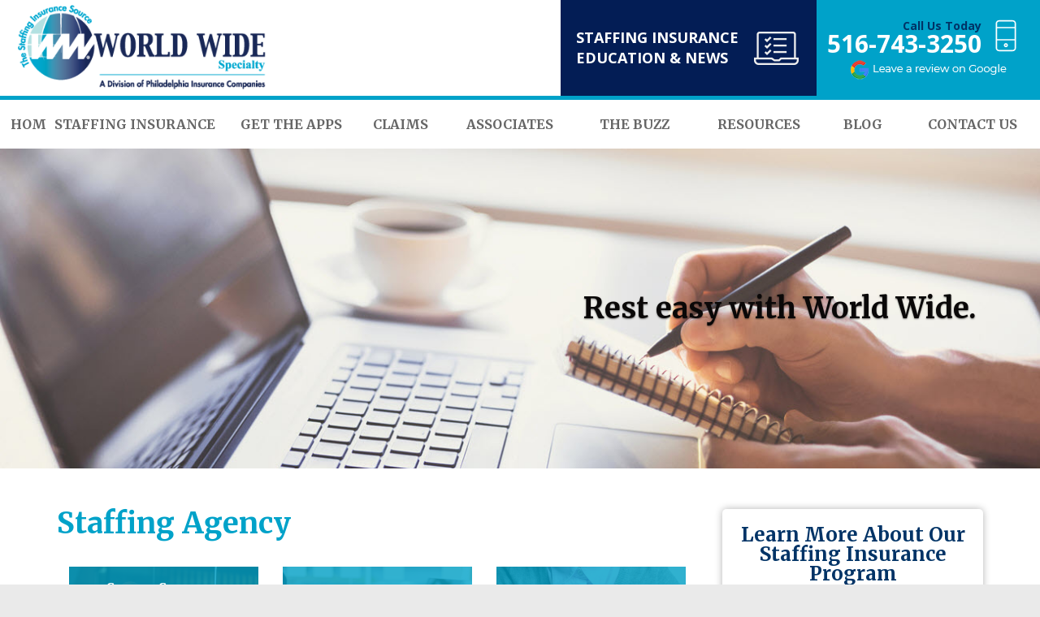

--- FILE ---
content_type: text/html; charset=UTF-8
request_url: https://www.wwspi.com/tag/staffing-agency/
body_size: 37124
content:
<!DOCTYPE html>
<!--[if lt IE 7]>
<html class="no-js lt-ie9 lt-ie8 lt-ie7" lang="en-US"> <![endif]-->
<!--[if IE 7]>
<html class="no-js lt-ie9 lt-ie8" lang="en-US"> <![endif]-->
<!--[if IE 8]>
<html class="no-js lt-ie9" lang="en-US"> <![endif]-->
<!--[if gt IE 8]><!-->
<html class="no-js" lang="en-US"> <!--<![endif]-->
<head> <script type="text/javascript">
/* <![CDATA[ */
var gform;gform||(document.addEventListener("gform_main_scripts_loaded",function(){gform.scriptsLoaded=!0}),document.addEventListener("gform/theme/scripts_loaded",function(){gform.themeScriptsLoaded=!0}),window.addEventListener("DOMContentLoaded",function(){gform.domLoaded=!0}),gform={domLoaded:!1,scriptsLoaded:!1,themeScriptsLoaded:!1,isFormEditor:()=>"function"==typeof InitializeEditor,callIfLoaded:function(o){return!(!gform.domLoaded||!gform.scriptsLoaded||!gform.themeScriptsLoaded&&!gform.isFormEditor()||(gform.isFormEditor()&&console.warn("The use of gform.initializeOnLoaded() is deprecated in the form editor context and will be removed in Gravity Forms 3.1."),o(),0))},initializeOnLoaded:function(o){gform.callIfLoaded(o)||(document.addEventListener("gform_main_scripts_loaded",()=>{gform.scriptsLoaded=!0,gform.callIfLoaded(o)}),document.addEventListener("gform/theme/scripts_loaded",()=>{gform.themeScriptsLoaded=!0,gform.callIfLoaded(o)}),window.addEventListener("DOMContentLoaded",()=>{gform.domLoaded=!0,gform.callIfLoaded(o)}))},hooks:{action:{},filter:{}},addAction:function(o,r,e,t){gform.addHook("action",o,r,e,t)},addFilter:function(o,r,e,t){gform.addHook("filter",o,r,e,t)},doAction:function(o){gform.doHook("action",o,arguments)},applyFilters:function(o){return gform.doHook("filter",o,arguments)},removeAction:function(o,r){gform.removeHook("action",o,r)},removeFilter:function(o,r,e){gform.removeHook("filter",o,r,e)},addHook:function(o,r,e,t,n){null==gform.hooks[o][r]&&(gform.hooks[o][r]=[]);var d=gform.hooks[o][r];null==n&&(n=r+"_"+d.length),gform.hooks[o][r].push({tag:n,callable:e,priority:t=null==t?10:t})},doHook:function(r,o,e){var t;if(e=Array.prototype.slice.call(e,1),null!=gform.hooks[r][o]&&((o=gform.hooks[r][o]).sort(function(o,r){return o.priority-r.priority}),o.forEach(function(o){"function"!=typeof(t=o.callable)&&(t=window[t]),"action"==r?t.apply(null,e):e[0]=t.apply(null,e)})),"filter"==r)return e[0]},removeHook:function(o,r,t,n){var e;null!=gform.hooks[o][r]&&(e=(e=gform.hooks[o][r]).filter(function(o,r,e){return!!(null!=n&&n!=o.tag||null!=t&&t!=o.priority)}),gform.hooks[o][r]=e)}});
/* ]]> */
</script>
<meta charset="UTF-8"><script>if(navigator.userAgent.match(/MSIE|Internet Explorer/i)||navigator.userAgent.match(/Trident\/7\..*?rv:11/i)){var href=document.location.href;if(!href.match(/[?&]nowprocket/)){if(href.indexOf("?")==-1){if(href.indexOf("#")==-1){document.location.href=href+"?nowprocket=1"}else{document.location.href=href.replace("#","?nowprocket=1#")}}else{if(href.indexOf("#")==-1){document.location.href=href+"&nowprocket=1"}else{document.location.href=href.replace("#","&nowprocket=1#")}}}}</script><script>class RocketLazyLoadScripts{constructor(){this.v="1.2.3",this.triggerEvents=["keydown","mousedown","mousemove","touchmove","touchstart","touchend","wheel"],this.userEventHandler=this._triggerListener.bind(this),this.touchStartHandler=this._onTouchStart.bind(this),this.touchMoveHandler=this._onTouchMove.bind(this),this.touchEndHandler=this._onTouchEnd.bind(this),this.clickHandler=this._onClick.bind(this),this.interceptedClicks=[],window.addEventListener("pageshow",t=>{this.persisted=t.persisted}),window.addEventListener("DOMContentLoaded",()=>{this._preconnect3rdParties()}),this.delayedScripts={normal:[],async:[],defer:[]},this.trash=[],this.allJQueries=[]}_addUserInteractionListener(t){if(document.hidden){t._triggerListener();return}this.triggerEvents.forEach(e=>window.addEventListener(e,t.userEventHandler,{passive:!0})),window.addEventListener("touchstart",t.touchStartHandler,{passive:!0}),window.addEventListener("mousedown",t.touchStartHandler),document.addEventListener("visibilitychange",t.userEventHandler)}_removeUserInteractionListener(){this.triggerEvents.forEach(t=>window.removeEventListener(t,this.userEventHandler,{passive:!0})),document.removeEventListener("visibilitychange",this.userEventHandler)}_onTouchStart(t){"HTML"!==t.target.tagName&&(window.addEventListener("touchend",this.touchEndHandler),window.addEventListener("mouseup",this.touchEndHandler),window.addEventListener("touchmove",this.touchMoveHandler,{passive:!0}),window.addEventListener("mousemove",this.touchMoveHandler),t.target.addEventListener("click",this.clickHandler),this._renameDOMAttribute(t.target,"onclick","rocket-onclick"),this._pendingClickStarted())}_onTouchMove(t){window.removeEventListener("touchend",this.touchEndHandler),window.removeEventListener("mouseup",this.touchEndHandler),window.removeEventListener("touchmove",this.touchMoveHandler,{passive:!0}),window.removeEventListener("mousemove",this.touchMoveHandler),t.target.removeEventListener("click",this.clickHandler),this._renameDOMAttribute(t.target,"rocket-onclick","onclick"),this._pendingClickFinished()}_onTouchEnd(t){window.removeEventListener("touchend",this.touchEndHandler),window.removeEventListener("mouseup",this.touchEndHandler),window.removeEventListener("touchmove",this.touchMoveHandler,{passive:!0}),window.removeEventListener("mousemove",this.touchMoveHandler)}_onClick(t){t.target.removeEventListener("click",this.clickHandler),this._renameDOMAttribute(t.target,"rocket-onclick","onclick"),this.interceptedClicks.push(t),t.preventDefault(),t.stopPropagation(),t.stopImmediatePropagation(),this._pendingClickFinished()}_replayClicks(){window.removeEventListener("touchstart",this.touchStartHandler,{passive:!0}),window.removeEventListener("mousedown",this.touchStartHandler),this.interceptedClicks.forEach(t=>{t.target.dispatchEvent(new MouseEvent("click",{view:t.view,bubbles:!0,cancelable:!0}))})}_waitForPendingClicks(){return new Promise(t=>{this._isClickPending?this._pendingClickFinished=t:t()})}_pendingClickStarted(){this._isClickPending=!0}_pendingClickFinished(){this._isClickPending=!1}_renameDOMAttribute(t,e,r){t.hasAttribute&&t.hasAttribute(e)&&(event.target.setAttribute(r,event.target.getAttribute(e)),event.target.removeAttribute(e))}_triggerListener(){this._removeUserInteractionListener(this),"loading"===document.readyState?document.addEventListener("DOMContentLoaded",this._loadEverythingNow.bind(this)):this._loadEverythingNow()}_preconnect3rdParties(){let t=[];document.querySelectorAll("script[type=rocketlazyloadscript]").forEach(e=>{if(e.hasAttribute("src")){let r=new URL(e.src).origin;r!==location.origin&&t.push({src:r,crossOrigin:e.crossOrigin||"module"===e.getAttribute("data-rocket-type")})}}),t=[...new Map(t.map(t=>[JSON.stringify(t),t])).values()],this._batchInjectResourceHints(t,"preconnect")}async _loadEverythingNow(){this.lastBreath=Date.now(),this._delayEventListeners(this),this._delayJQueryReady(this),this._handleDocumentWrite(),this._registerAllDelayedScripts(),this._preloadAllScripts(),await this._loadScriptsFromList(this.delayedScripts.normal),await this._loadScriptsFromList(this.delayedScripts.defer),await this._loadScriptsFromList(this.delayedScripts.async);try{await this._triggerDOMContentLoaded(),await this._triggerWindowLoad()}catch(t){console.error(t)}window.dispatchEvent(new Event("rocket-allScriptsLoaded")),this._waitForPendingClicks().then(()=>{this._replayClicks()}),this._emptyTrash()}_registerAllDelayedScripts(){document.querySelectorAll("script[type=rocketlazyloadscript]").forEach(t=>{t.hasAttribute("data-rocket-src")?t.hasAttribute("async")&&!1!==t.async?this.delayedScripts.async.push(t):t.hasAttribute("defer")&&!1!==t.defer||"module"===t.getAttribute("data-rocket-type")?this.delayedScripts.defer.push(t):this.delayedScripts.normal.push(t):this.delayedScripts.normal.push(t)})}async _transformScript(t){return new Promise((await this._littleBreath(),navigator.userAgent.indexOf("Firefox/")>0||""===navigator.vendor)?e=>{let r=document.createElement("script");[...t.attributes].forEach(t=>{let e=t.nodeName;"type"!==e&&("data-rocket-type"===e&&(e="type"),"data-rocket-src"===e&&(e="src"),r.setAttribute(e,t.nodeValue))}),t.text&&(r.text=t.text),r.hasAttribute("src")?(r.addEventListener("load",e),r.addEventListener("error",e)):(r.text=t.text,e());try{t.parentNode.replaceChild(r,t)}catch(i){e()}}:async e=>{function r(){t.setAttribute("data-rocket-status","failed"),e()}try{let i=t.getAttribute("data-rocket-type"),n=t.getAttribute("data-rocket-src");t.text,i?(t.type=i,t.removeAttribute("data-rocket-type")):t.removeAttribute("type"),t.addEventListener("load",function r(){t.setAttribute("data-rocket-status","executed"),e()}),t.addEventListener("error",r),n?(t.removeAttribute("data-rocket-src"),t.src=n):t.src="data:text/javascript;base64,"+window.btoa(unescape(encodeURIComponent(t.text)))}catch(s){r()}})}async _loadScriptsFromList(t){let e=t.shift();return e&&e.isConnected?(await this._transformScript(e),this._loadScriptsFromList(t)):Promise.resolve()}_preloadAllScripts(){this._batchInjectResourceHints([...this.delayedScripts.normal,...this.delayedScripts.defer,...this.delayedScripts.async],"preload")}_batchInjectResourceHints(t,e){var r=document.createDocumentFragment();t.forEach(t=>{let i=t.getAttribute&&t.getAttribute("data-rocket-src")||t.src;if(i){let n=document.createElement("link");n.href=i,n.rel=e,"preconnect"!==e&&(n.as="script"),t.getAttribute&&"module"===t.getAttribute("data-rocket-type")&&(n.crossOrigin=!0),t.crossOrigin&&(n.crossOrigin=t.crossOrigin),t.integrity&&(n.integrity=t.integrity),r.appendChild(n),this.trash.push(n)}}),document.head.appendChild(r)}_delayEventListeners(t){let e={};function r(t,r){!function t(r){!e[r]&&(e[r]={originalFunctions:{add:r.addEventListener,remove:r.removeEventListener},eventsToRewrite:[]},r.addEventListener=function(){arguments[0]=i(arguments[0]),e[r].originalFunctions.add.apply(r,arguments)},r.removeEventListener=function(){arguments[0]=i(arguments[0]),e[r].originalFunctions.remove.apply(r,arguments)});function i(t){return e[r].eventsToRewrite.indexOf(t)>=0?"rocket-"+t:t}}(t),e[t].eventsToRewrite.push(r)}function i(t,e){let r=t[e];Object.defineProperty(t,e,{get:()=>r||function(){},set(i){t["rocket"+e]=r=i}})}r(document,"DOMContentLoaded"),r(window,"DOMContentLoaded"),r(window,"load"),r(window,"pageshow"),r(document,"readystatechange"),i(document,"onreadystatechange"),i(window,"onload"),i(window,"onpageshow")}_delayJQueryReady(t){let e;function r(r){if(r&&r.fn&&!t.allJQueries.includes(r)){r.fn.ready=r.fn.init.prototype.ready=function(e){return t.domReadyFired?e.bind(document)(r):document.addEventListener("rocket-DOMContentLoaded",()=>e.bind(document)(r)),r([])};let i=r.fn.on;r.fn.on=r.fn.init.prototype.on=function(){if(this[0]===window){function t(t){return t.split(" ").map(t=>"load"===t||0===t.indexOf("load.")?"rocket-jquery-load":t).join(" ")}"string"==typeof arguments[0]||arguments[0]instanceof String?arguments[0]=t(arguments[0]):"object"==typeof arguments[0]&&Object.keys(arguments[0]).forEach(e=>{let r=arguments[0][e];delete arguments[0][e],arguments[0][t(e)]=r})}return i.apply(this,arguments),this},t.allJQueries.push(r)}e=r}r(window.jQuery),Object.defineProperty(window,"jQuery",{get:()=>e,set(t){r(t)}})}async _triggerDOMContentLoaded(){this.domReadyFired=!0,await this._littleBreath(),document.dispatchEvent(new Event("rocket-DOMContentLoaded")),await this._littleBreath(),window.dispatchEvent(new Event("rocket-DOMContentLoaded")),await this._littleBreath(),document.dispatchEvent(new Event("rocket-readystatechange")),await this._littleBreath(),document.rocketonreadystatechange&&document.rocketonreadystatechange()}async _triggerWindowLoad(){await this._littleBreath(),window.dispatchEvent(new Event("rocket-load")),await this._littleBreath(),window.rocketonload&&window.rocketonload(),await this._littleBreath(),this.allJQueries.forEach(t=>t(window).trigger("rocket-jquery-load")),await this._littleBreath();let t=new Event("rocket-pageshow");t.persisted=this.persisted,window.dispatchEvent(t),await this._littleBreath(),window.rocketonpageshow&&window.rocketonpageshow({persisted:this.persisted})}_handleDocumentWrite(){let t=new Map;document.write=document.writeln=function(e){let r=document.currentScript;r||console.error("WPRocket unable to document.write this: "+e);let i=document.createRange(),n=r.parentElement,s=t.get(r);void 0===s&&(s=r.nextSibling,t.set(r,s));let a=document.createDocumentFragment();i.setStart(a,0),a.appendChild(i.createContextualFragment(e)),n.insertBefore(a,s)}}async _littleBreath(){Date.now()-this.lastBreath>45&&(await this._requestAnimFrame(),this.lastBreath=Date.now())}async _requestAnimFrame(){return document.hidden?new Promise(t=>setTimeout(t)):new Promise(t=>requestAnimationFrame(t))}_emptyTrash(){this.trash.forEach(t=>t.remove())}static run(){let t=new RocketLazyLoadScripts;t._addUserInteractionListener(t)}}RocketLazyLoadScripts.run();</script>
    
    <meta http-equiv="X-UA-Compatible" content="IE=edge,chrome=1">
    <title>Staffing Agency Archives - World Wide Specialty Programs</title><style id="rocket-critical-css">:root{--wp--preset--font-size--normal:16px;--wp--preset--font-size--huge:42px}html{font-family:sans-serif;-webkit-text-size-adjust:100%;-ms-text-size-adjust:100%}body{margin:0}a{background-color:transparent}strong{font-weight:700}h1{margin:.67em 0;font-size:2em}img{border:0}table{border-spacing:0;border-collapse:collapse}td,th{padding:0}*{-webkit-box-sizing:border-box;-moz-box-sizing:border-box;box-sizing:border-box}:before,:after{-webkit-box-sizing:border-box;-moz-box-sizing:border-box;box-sizing:border-box}html{font-size:10px}body{font-family:"Helvetica Neue",Helvetica,Arial,sans-serif;font-size:14px;line-height:1.42857143;color:#333;background-color:#fff}a{color:#428bca;text-decoration:none}img{vertical-align:middle}h1{font-family:inherit;font-weight:500;line-height:1.1;color:inherit}h1{margin-top:20px;margin-bottom:10px}h1{font-size:36px}p{margin:0 0 10px}table{background-color:transparent}th{text-align:left}@-ms-viewport{width:device-width}*::before,*::after{box-sizing:border-box}html{-moz-osx-font-smoothing:grayscale;-ms-overflow-style:-ms-autohiding-scrollbar;-webkit-font-smoothing:antialiased;font-size:16px}body{background-color:#fff;color:#545963;font-family:-apple-system,BlinkMacSystemFont,"Segoe UI","Roboto","Oxygen","Ubuntu","Cantarell","Fira Sans","Droid Sans","Helvetica Neue",sans-serif;font-weight:400;line-height:1.6;margin:0;min-width:20rem}h1,p{margin:0;padding:0}h1{font-size:2rem;font-weight:400;line-height:1}h1:not(:last-child){margin-bottom:3rem}p{font-size:1rem}p:not(:last-child){margin-bottom:1.5rem}a{color:#0934a0;text-decoration:none}table{border-collapse:collapse;margin-top:3rem;width:100%}th,td{padding:0.3125rem 0.3125rem 0 0.3125rem;vertical-align:top}th:first-child,td:first-child{padding-left:0}th:last-child,td:last-child{padding-right:0}th{font-size:0.75rem;font-weight:400;text-align:left;text-transform:uppercase}td{font-family:SFMono-Regular,Menlo,Monaco,Consolas,"Liberation Mono","Courier New",monospace;font-size:0.875rem}td:first-child{word-break:break-all}.layout{-webkit-box-direction:normal;-webkit-box-orient:vertical;display:-webkit-box;display:flex;flex-flow:column;margin-left:auto;margin-right:auto;max-width:43.75rem;min-height:100vh;padding:4rem 1rem}.layout__main{margin-bottom:auto}.layout__footer{margin-top:auto;padding-top:3rem;text-align:center}@media (max-width:767px){h1{font-size:2rem}h1:not(:last-child){margin-bottom:1.5rem}table,tbody,tr,td{display:block}table{margin-top:1.5rem}thead{display:none}td{padding:1.375rem 0 0.625rem 0;position:relative}td::before{content:attr(data-title);font-family:-apple-system,BlinkMacSystemFont,"Segoe UI","Roboto","Oxygen","Ubuntu","Cantarell","Fira Sans","Droid Sans","Helvetica Neue",sans-serif;font-size:0.75rem;left:0;position:absolute;text-transform:uppercase;top:0}.layout{padding:2rem 1rem}}*::before,*::after{box-sizing:border-box}html{-moz-osx-font-smoothing:grayscale;-ms-overflow-style:-ms-autohiding-scrollbar;-webkit-font-smoothing:antialiased;font-size:16px}body{background-color:#fff;color:#545963;font-family:-apple-system,BlinkMacSystemFont,"Segoe UI","Roboto","Oxygen","Ubuntu","Cantarell","Fira Sans","Droid Sans","Helvetica Neue",sans-serif;font-weight:400;line-height:1.6;margin:0;min-width:20rem}h1,p{margin:0;padding:0}h1{font-size:2rem;font-weight:400;line-height:1}h1:not(:last-child){margin-bottom:3rem}p{font-size:1rem}p:not(:last-child){margin-bottom:1.5rem}a{color:#0934a0;text-decoration:none}table{border-collapse:collapse;margin-top:3rem;width:100%}th,td{padding:0.3125rem 0.3125rem 0 0.3125rem;vertical-align:top}th:first-child,td:first-child{padding-left:0}th:last-child,td:last-child{padding-right:0}th{font-size:0.75rem;font-weight:400;text-align:left;text-transform:uppercase}td{font-family:SFMono-Regular,Menlo,Monaco,Consolas,"Liberation Mono","Courier New",monospace;font-size:0.875rem}td:first-child{word-break:break-all}.layout{-webkit-box-direction:normal;-webkit-box-orient:vertical;display:-webkit-box;display:flex;flex-flow:column;margin-left:auto;margin-right:auto;max-width:43.75rem;min-height:100vh;padding:4rem 1rem}.layout__main{margin-bottom:auto}.layout__footer{margin-top:auto;padding-top:3rem;text-align:center}@media (max-width:767px){h1{font-size:2rem}h1:not(:last-child){margin-bottom:1.5rem}table,tbody,tr,td{display:block}table{margin-top:1.5rem}thead{display:none}td{padding:1.375rem 0 0.625rem 0;position:relative}td::before{content:attr(data-title);font-family:-apple-system,BlinkMacSystemFont,"Segoe UI","Roboto","Oxygen","Ubuntu","Cantarell","Fira Sans","Droid Sans","Helvetica Neue",sans-serif;font-size:0.75rem;left:0;position:absolute;text-transform:uppercase;top:0}.layout{padding:2rem 1rem}}*::before,*::after{box-sizing:border-box}html{-moz-osx-font-smoothing:grayscale;-ms-overflow-style:-ms-autohiding-scrollbar;-webkit-font-smoothing:antialiased;font-size:16px}body{background-color:#fff;color:#545963;font-family:-apple-system,BlinkMacSystemFont,"Segoe UI","Roboto","Oxygen","Ubuntu","Cantarell","Fira Sans","Droid Sans","Helvetica Neue",sans-serif;font-weight:400;line-height:1.6;margin:0;min-width:20rem}h1,p{margin:0;padding:0}h1{font-size:2rem;font-weight:400;line-height:1}h1:not(:last-child){margin-bottom:3rem}p{font-size:1rem}p:not(:last-child){margin-bottom:1.5rem}a{color:#0934a0;text-decoration:none}table{border-collapse:collapse;margin-top:3rem;width:100%}th,td{padding:0.3125rem 0.3125rem 0 0.3125rem;vertical-align:top}th:first-child,td:first-child{padding-left:0}th:last-child,td:last-child{padding-right:0}th{font-size:0.75rem;font-weight:400;text-align:left;text-transform:uppercase}td{font-family:SFMono-Regular,Menlo,Monaco,Consolas,"Liberation Mono","Courier New",monospace;font-size:0.875rem}td:first-child{word-break:break-all}.layout{-webkit-box-direction:normal;-webkit-box-orient:vertical;display:-webkit-box;display:flex;flex-flow:column;margin-left:auto;margin-right:auto;max-width:43.75rem;min-height:100vh;padding:4rem 1rem}.layout__main{margin-bottom:auto}.layout__footer{margin-top:auto;padding-top:3rem;text-align:center}@media (max-width:767px){h1{font-size:2rem}h1:not(:last-child){margin-bottom:1.5rem}table,tbody,tr,td{display:block}table{margin-top:1.5rem}thead{display:none}td{padding:1.375rem 0 0.625rem 0;position:relative}td::before{content:attr(data-title);font-family:-apple-system,BlinkMacSystemFont,"Segoe UI","Roboto","Oxygen","Ubuntu","Cantarell","Fira Sans","Droid Sans","Helvetica Neue",sans-serif;font-size:0.75rem;left:0;position:absolute;text-transform:uppercase;top:0}.layout{padding:2rem 1rem}}*::before,*::after{box-sizing:border-box}html{-moz-osx-font-smoothing:grayscale;-ms-overflow-style:-ms-autohiding-scrollbar;-webkit-font-smoothing:antialiased;font-size:16px}body{background-color:#fff;color:#545963;font-family:-apple-system,BlinkMacSystemFont,"Segoe UI","Roboto","Oxygen","Ubuntu","Cantarell","Fira Sans","Droid Sans","Helvetica Neue",sans-serif;font-weight:400;line-height:1.6;margin:0;min-width:20rem}h1,p{margin:0;padding:0}h1{font-size:2rem;font-weight:400;line-height:1}h1:not(:last-child){margin-bottom:3rem}p{font-size:1rem}p:not(:last-child){margin-bottom:1.5rem}a{color:#0934a0;text-decoration:none}table{border-collapse:collapse;margin-top:3rem;width:100%}th,td{padding:0.3125rem 0.3125rem 0 0.3125rem;vertical-align:top}th:first-child,td:first-child{padding-left:0}th:last-child,td:last-child{padding-right:0}th{font-size:0.75rem;font-weight:400;text-align:left;text-transform:uppercase}td{font-family:SFMono-Regular,Menlo,Monaco,Consolas,"Liberation Mono","Courier New",monospace;font-size:0.875rem}td:first-child{word-break:break-all}.layout{-webkit-box-direction:normal;-webkit-box-orient:vertical;display:-webkit-box;display:flex;flex-flow:column;margin-left:auto;margin-right:auto;max-width:43.75rem;min-height:100vh;padding:4rem 1rem}.layout__main{margin-bottom:auto}.layout__footer{margin-top:auto;padding-top:3rem;text-align:center}@media (max-width:767px){h1{font-size:2rem}h1:not(:last-child){margin-bottom:1.5rem}table,tbody,tr,td{display:block}table{margin-top:1.5rem}thead{display:none}td{padding:1.375rem 0 0.625rem 0;position:relative}td::before{content:attr(data-title);font-family:-apple-system,BlinkMacSystemFont,"Segoe UI","Roboto","Oxygen","Ubuntu","Cantarell","Fira Sans","Droid Sans","Helvetica Neue",sans-serif;font-size:0.75rem;left:0;position:absolute;text-transform:uppercase;top:0}.layout{padding:2rem 1rem}}*::before,*::after{box-sizing:border-box}html{-moz-osx-font-smoothing:grayscale;-ms-overflow-style:-ms-autohiding-scrollbar;-webkit-font-smoothing:antialiased;font-size:16px}body{background-color:#fff;color:#545963;font-family:-apple-system,BlinkMacSystemFont,"Segoe UI","Roboto","Oxygen","Ubuntu","Cantarell","Fira Sans","Droid Sans","Helvetica Neue",sans-serif;font-weight:400;line-height:1.6;margin:0;min-width:20rem}h1,p{margin:0;padding:0}h1{font-size:2rem;font-weight:400;line-height:1}h1:not(:last-child){margin-bottom:3rem}p{font-size:1rem}p:not(:last-child){margin-bottom:1.5rem}a{color:#0934a0;text-decoration:none}table{border-collapse:collapse;margin-top:3rem;width:100%}th,td{padding:0.3125rem 0.3125rem 0 0.3125rem;vertical-align:top}th:first-child,td:first-child{padding-left:0}th:last-child,td:last-child{padding-right:0}th{font-size:0.75rem;font-weight:400;text-align:left;text-transform:uppercase}td{font-family:SFMono-Regular,Menlo,Monaco,Consolas,"Liberation Mono","Courier New",monospace;font-size:0.875rem}td:first-child{word-break:break-all}.layout{-webkit-box-direction:normal;-webkit-box-orient:vertical;display:-webkit-box;display:flex;flex-flow:column;margin-left:auto;margin-right:auto;max-width:43.75rem;min-height:100vh;padding:4rem 1rem}.layout__main{margin-bottom:auto}.layout__footer{margin-top:auto;padding-top:3rem;text-align:center}@media (max-width:767px){h1{font-size:2rem}h1:not(:last-child){margin-bottom:1.5rem}table,tbody,tr,td{display:block}table{margin-top:1.5rem}thead{display:none}td{padding:1.375rem 0 0.625rem 0;position:relative}td::before{content:attr(data-title);font-family:-apple-system,BlinkMacSystemFont,"Segoe UI","Roboto","Oxygen","Ubuntu","Cantarell","Fira Sans","Droid Sans","Helvetica Neue",sans-serif;font-size:0.75rem;left:0;position:absolute;text-transform:uppercase;top:0}.layout{padding:2rem 1rem}}*::before,*::after{box-sizing:border-box}html{-moz-osx-font-smoothing:grayscale;-ms-overflow-style:-ms-autohiding-scrollbar;-webkit-font-smoothing:antialiased;font-size:16px}body{background-color:#fff;color:#545963;font-family:-apple-system,BlinkMacSystemFont,"Segoe UI","Roboto","Oxygen","Ubuntu","Cantarell","Fira Sans","Droid Sans","Helvetica Neue",sans-serif;font-weight:400;line-height:1.6;margin:0;min-width:20rem}h1,p{margin:0;padding:0}h1{font-size:2rem;font-weight:400;line-height:1}h1:not(:last-child){margin-bottom:3rem}p{font-size:1rem}p:not(:last-child){margin-bottom:1.5rem}a{color:#0934a0;text-decoration:none}table{border-collapse:collapse;margin-top:3rem;width:100%}th,td{padding:0.3125rem 0.3125rem 0 0.3125rem;vertical-align:top}th:first-child,td:first-child{padding-left:0}th:last-child,td:last-child{padding-right:0}th{font-size:0.75rem;font-weight:400;text-align:left;text-transform:uppercase}td{font-family:SFMono-Regular,Menlo,Monaco,Consolas,"Liberation Mono","Courier New",monospace;font-size:0.875rem}td:first-child{word-break:break-all}.layout{-webkit-box-direction:normal;-webkit-box-orient:vertical;display:-webkit-box;display:flex;flex-flow:column;margin-left:auto;margin-right:auto;max-width:43.75rem;min-height:100vh;padding:4rem 1rem}.layout__main{margin-bottom:auto}.layout__footer{margin-top:auto;padding-top:3rem;text-align:center}@media (max-width:767px){h1{font-size:2rem}h1:not(:last-child){margin-bottom:1.5rem}table,tbody,tr,td{display:block}table{margin-top:1.5rem}thead{display:none}td{padding:1.375rem 0 0.625rem 0;position:relative}td::before{content:attr(data-title);font-family:-apple-system,BlinkMacSystemFont,"Segoe UI","Roboto","Oxygen","Ubuntu","Cantarell","Fira Sans","Droid Sans","Helvetica Neue",sans-serif;font-size:0.75rem;left:0;position:absolute;text-transform:uppercase;top:0}.layout{padding:2rem 1rem}}*::before,*::after{box-sizing:border-box}html{-moz-osx-font-smoothing:grayscale;-ms-overflow-style:-ms-autohiding-scrollbar;-webkit-font-smoothing:antialiased;font-size:16px}body{background-color:#fff;color:#545963;font-family:-apple-system,BlinkMacSystemFont,"Segoe UI","Roboto","Oxygen","Ubuntu","Cantarell","Fira Sans","Droid Sans","Helvetica Neue",sans-serif;font-weight:400;line-height:1.6;margin:0;min-width:20rem}h1,p{margin:0;padding:0}h1{font-size:2rem;font-weight:400;line-height:1}h1:not(:last-child){margin-bottom:3rem}p{font-size:1rem}p:not(:last-child){margin-bottom:1.5rem}a{color:#0934a0;text-decoration:none}table{border-collapse:collapse;margin-top:3rem;width:100%}th,td{padding:0.3125rem 0.3125rem 0 0.3125rem;vertical-align:top}th:first-child,td:first-child{padding-left:0}th:last-child,td:last-child{padding-right:0}th{font-size:0.75rem;font-weight:400;text-align:left;text-transform:uppercase}td{font-family:SFMono-Regular,Menlo,Monaco,Consolas,"Liberation Mono","Courier New",monospace;font-size:0.875rem}td:first-child{word-break:break-all}.layout{-webkit-box-direction:normal;-webkit-box-orient:vertical;display:-webkit-box;display:flex;flex-flow:column;margin-left:auto;margin-right:auto;max-width:43.75rem;min-height:100vh;padding:4rem 1rem}.layout__main{margin-bottom:auto}.layout__footer{margin-top:auto;padding-top:3rem;text-align:center}@media (max-width:767px){h1{font-size:2rem}h1:not(:last-child){margin-bottom:1.5rem}table,tbody,tr,td{display:block}table{margin-top:1.5rem}thead{display:none}td{padding:1.375rem 0 0.625rem 0;position:relative}td::before{content:attr(data-title);font-family:-apple-system,BlinkMacSystemFont,"Segoe UI","Roboto","Oxygen","Ubuntu","Cantarell","Fira Sans","Droid Sans","Helvetica Neue",sans-serif;font-size:0.75rem;left:0;position:absolute;text-transform:uppercase;top:0}.layout{padding:2rem 1rem}}*::before,*::after{box-sizing:border-box}html{-moz-osx-font-smoothing:grayscale;-ms-overflow-style:-ms-autohiding-scrollbar;-webkit-font-smoothing:antialiased;font-size:16px}body{background-color:#fff;color:#545963;font-family:-apple-system,BlinkMacSystemFont,"Segoe UI","Roboto","Oxygen","Ubuntu","Cantarell","Fira Sans","Droid Sans","Helvetica Neue",sans-serif;font-weight:400;line-height:1.6;margin:0;min-width:20rem}h1,p{margin:0;padding:0}h1{font-size:2rem;font-weight:400;line-height:1}h1:not(:last-child){margin-bottom:3rem}p{font-size:1rem}p:not(:last-child){margin-bottom:1.5rem}a{color:#0934a0;text-decoration:none}table{border-collapse:collapse;margin-top:3rem;width:100%}th,td{padding:0.3125rem 0.3125rem 0 0.3125rem;vertical-align:top}th:first-child,td:first-child{padding-left:0}th:last-child,td:last-child{padding-right:0}th{font-size:0.75rem;font-weight:400;text-align:left;text-transform:uppercase}td{font-family:SFMono-Regular,Menlo,Monaco,Consolas,"Liberation Mono","Courier New",monospace;font-size:0.875rem}td:first-child{word-break:break-all}.layout{-webkit-box-direction:normal;-webkit-box-orient:vertical;display:-webkit-box;display:flex;flex-flow:column;margin-left:auto;margin-right:auto;max-width:43.75rem;min-height:100vh;padding:4rem 1rem}.layout__main{margin-bottom:auto}.layout__footer{margin-top:auto;padding-top:3rem;text-align:center}@media (max-width:767px){h1{font-size:2rem}h1:not(:last-child){margin-bottom:1.5rem}table,tbody,tr,td{display:block}table{margin-top:1.5rem}thead{display:none}td{padding:1.375rem 0 0.625rem 0;position:relative}td::before{content:attr(data-title);font-family:-apple-system,BlinkMacSystemFont,"Segoe UI","Roboto","Oxygen","Ubuntu","Cantarell","Fira Sans","Droid Sans","Helvetica Neue",sans-serif;font-size:0.75rem;left:0;position:absolute;text-transform:uppercase;top:0}.layout{padding:2rem 1rem}}*::before,*::after{box-sizing:border-box}html{-moz-osx-font-smoothing:grayscale;-ms-overflow-style:-ms-autohiding-scrollbar;-webkit-font-smoothing:antialiased;font-size:16px}body{background-color:#fff;color:#545963;font-family:-apple-system,BlinkMacSystemFont,"Segoe UI","Roboto","Oxygen","Ubuntu","Cantarell","Fira Sans","Droid Sans","Helvetica Neue",sans-serif;font-weight:400;line-height:1.6;margin:0;min-width:20rem}h1,p{margin:0;padding:0}h1{font-size:2rem;font-weight:400;line-height:1}h1:not(:last-child){margin-bottom:3rem}p{font-size:1rem}p:not(:last-child){margin-bottom:1.5rem}a{color:#0934a0;text-decoration:none}table{border-collapse:collapse;margin-top:3rem;width:100%}th,td{padding:0.3125rem 0.3125rem 0 0.3125rem;vertical-align:top}th:first-child,td:first-child{padding-left:0}th:last-child,td:last-child{padding-right:0}th{font-size:0.75rem;font-weight:400;text-align:left;text-transform:uppercase}td{font-family:SFMono-Regular,Menlo,Monaco,Consolas,"Liberation Mono","Courier New",monospace;font-size:0.875rem}td:first-child{word-break:break-all}.layout{-webkit-box-direction:normal;-webkit-box-orient:vertical;display:-webkit-box;display:flex;flex-flow:column;margin-left:auto;margin-right:auto;max-width:43.75rem;min-height:100vh;padding:4rem 1rem}.layout__main{margin-bottom:auto}.layout__footer{margin-top:auto;padding-top:3rem;text-align:center}@media (max-width:767px){h1{font-size:2rem}h1:not(:last-child){margin-bottom:1.5rem}table,tbody,tr,td{display:block}table{margin-top:1.5rem}thead{display:none}td{padding:1.375rem 0 0.625rem 0;position:relative}td::before{content:attr(data-title);font-family:-apple-system,BlinkMacSystemFont,"Segoe UI","Roboto","Oxygen","Ubuntu","Cantarell","Fira Sans","Droid Sans","Helvetica Neue",sans-serif;font-size:0.75rem;left:0;position:absolute;text-transform:uppercase;top:0}.layout{padding:2rem 1rem}}*::before,*::after{box-sizing:border-box}html{-moz-osx-font-smoothing:grayscale;-ms-overflow-style:-ms-autohiding-scrollbar;-webkit-font-smoothing:antialiased;font-size:16px}body{background-color:#fff;color:#545963;font-family:-apple-system,BlinkMacSystemFont,"Segoe UI","Roboto","Oxygen","Ubuntu","Cantarell","Fira Sans","Droid Sans","Helvetica Neue",sans-serif;font-weight:400;line-height:1.6;margin:0;min-width:20rem}h1,p{margin:0;padding:0}h1{font-size:2rem;font-weight:400;line-height:1}h1:not(:last-child){margin-bottom:3rem}p{font-size:1rem}p:not(:last-child){margin-bottom:1.5rem}a{color:#0934a0;text-decoration:none}table{border-collapse:collapse;margin-top:3rem;width:100%}th,td{padding:0.3125rem 0.3125rem 0 0.3125rem;vertical-align:top}th:first-child,td:first-child{padding-left:0}th:last-child,td:last-child{padding-right:0}th{font-size:0.75rem;font-weight:400;text-align:left;text-transform:uppercase}td{font-family:SFMono-Regular,Menlo,Monaco,Consolas,"Liberation Mono","Courier New",monospace;font-size:0.875rem}td:first-child{word-break:break-all}.layout{-webkit-box-direction:normal;-webkit-box-orient:vertical;display:-webkit-box;display:flex;flex-flow:column;margin-left:auto;margin-right:auto;max-width:43.75rem;min-height:100vh;padding:4rem 1rem}.layout__main{margin-bottom:auto}.layout__footer{margin-top:auto;padding-top:3rem;text-align:center}@media (max-width:767px){h1{font-size:2rem}h1:not(:last-child){margin-bottom:1.5rem}table,tbody,tr,td{display:block}table{margin-top:1.5rem}thead{display:none}td{padding:1.375rem 0 0.625rem 0;position:relative}td::before{content:attr(data-title);font-family:-apple-system,BlinkMacSystemFont,"Segoe UI","Roboto","Oxygen","Ubuntu","Cantarell","Fira Sans","Droid Sans","Helvetica Neue",sans-serif;font-size:0.75rem;left:0;position:absolute;text-transform:uppercase;top:0}.layout{padding:2rem 1rem}}*::before,*::after{box-sizing:border-box}html{-moz-osx-font-smoothing:grayscale;-ms-overflow-style:-ms-autohiding-scrollbar;-webkit-font-smoothing:antialiased;font-size:16px}body{background-color:#fff;color:#545963;font-family:-apple-system,BlinkMacSystemFont,"Segoe UI","Roboto","Oxygen","Ubuntu","Cantarell","Fira Sans","Droid Sans","Helvetica Neue",sans-serif;font-weight:400;line-height:1.6;margin:0;min-width:20rem}h1,p{margin:0;padding:0}h1{font-size:2rem;font-weight:400;line-height:1}h1:not(:last-child){margin-bottom:3rem}p{font-size:1rem}p:not(:last-child){margin-bottom:1.5rem}a{color:#0934a0;text-decoration:none}table{border-collapse:collapse;margin-top:3rem;width:100%}th,td{padding:0.3125rem 0.3125rem 0 0.3125rem;vertical-align:top}th:first-child,td:first-child{padding-left:0}th:last-child,td:last-child{padding-right:0}th{font-size:0.75rem;font-weight:400;text-align:left;text-transform:uppercase}td{font-family:SFMono-Regular,Menlo,Monaco,Consolas,"Liberation Mono","Courier New",monospace;font-size:0.875rem}td:first-child{word-break:break-all}.layout{-webkit-box-direction:normal;-webkit-box-orient:vertical;display:-webkit-box;display:flex;flex-flow:column;margin-left:auto;margin-right:auto;max-width:43.75rem;min-height:100vh;padding:4rem 1rem}.layout__main{margin-bottom:auto}.layout__footer{margin-top:auto;padding-top:3rem;text-align:center}@media (max-width:767px){h1{font-size:2rem}h1:not(:last-child){margin-bottom:1.5rem}table,tbody,tr,td{display:block}table{margin-top:1.5rem}thead{display:none}td{padding:1.375rem 0 0.625rem 0;position:relative}td::before{content:attr(data-title);font-family:-apple-system,BlinkMacSystemFont,"Segoe UI","Roboto","Oxygen","Ubuntu","Cantarell","Fira Sans","Droid Sans","Helvetica Neue",sans-serif;font-size:0.75rem;left:0;position:absolute;text-transform:uppercase;top:0}.layout{padding:2rem 1rem}}*::before,*::after{box-sizing:border-box}html{-moz-osx-font-smoothing:grayscale;-ms-overflow-style:-ms-autohiding-scrollbar;-webkit-font-smoothing:antialiased;font-size:16px}body{background-color:#fff;color:#545963;font-family:-apple-system,BlinkMacSystemFont,"Segoe UI","Roboto","Oxygen","Ubuntu","Cantarell","Fira Sans","Droid Sans","Helvetica Neue",sans-serif;font-weight:400;line-height:1.6;margin:0;min-width:20rem}h1,p{margin:0;padding:0}h1{font-size:2rem;font-weight:400;line-height:1}h1:not(:last-child){margin-bottom:3rem}p{font-size:1rem}p:not(:last-child){margin-bottom:1.5rem}a{color:#0934a0;text-decoration:none}table{border-collapse:collapse;margin-top:3rem;width:100%}th,td{padding:0.3125rem 0.3125rem 0 0.3125rem;vertical-align:top}th:first-child,td:first-child{padding-left:0}th:last-child,td:last-child{padding-right:0}th{font-size:0.75rem;font-weight:400;text-align:left;text-transform:uppercase}td{font-family:SFMono-Regular,Menlo,Monaco,Consolas,"Liberation Mono","Courier New",monospace;font-size:0.875rem}td:first-child{word-break:break-all}.layout{-webkit-box-direction:normal;-webkit-box-orient:vertical;display:-webkit-box;display:flex;flex-flow:column;margin-left:auto;margin-right:auto;max-width:43.75rem;min-height:100vh;padding:4rem 1rem}.layout__main{margin-bottom:auto}.layout__footer{margin-top:auto;padding-top:3rem;text-align:center}@media (max-width:767px){h1{font-size:2rem}h1:not(:last-child){margin-bottom:1.5rem}table,tbody,tr,td{display:block}table{margin-top:1.5rem}thead{display:none}td{padding:1.375rem 0 0.625rem 0;position:relative}td::before{content:attr(data-title);font-family:-apple-system,BlinkMacSystemFont,"Segoe UI","Roboto","Oxygen","Ubuntu","Cantarell","Fira Sans","Droid Sans","Helvetica Neue",sans-serif;font-size:0.75rem;left:0;position:absolute;text-transform:uppercase;top:0}.layout{padding:2rem 1rem}}*::before,*::after{box-sizing:border-box}html{-moz-osx-font-smoothing:grayscale;-ms-overflow-style:-ms-autohiding-scrollbar;-webkit-font-smoothing:antialiased;font-size:16px}body{background-color:#fff;color:#545963;font-family:-apple-system,BlinkMacSystemFont,"Segoe UI","Roboto","Oxygen","Ubuntu","Cantarell","Fira Sans","Droid Sans","Helvetica Neue",sans-serif;font-weight:400;line-height:1.6;margin:0;min-width:20rem}h1,p{margin:0;padding:0}h1{font-size:2rem;font-weight:400;line-height:1}h1:not(:last-child){margin-bottom:3rem}p{font-size:1rem}p:not(:last-child){margin-bottom:1.5rem}a{color:#0934a0;text-decoration:none}table{border-collapse:collapse;margin-top:3rem;width:100%}th,td{padding:0.3125rem 0.3125rem 0 0.3125rem;vertical-align:top}th:first-child,td:first-child{padding-left:0}th:last-child,td:last-child{padding-right:0}th{font-size:0.75rem;font-weight:400;text-align:left;text-transform:uppercase}td{font-family:SFMono-Regular,Menlo,Monaco,Consolas,"Liberation Mono","Courier New",monospace;font-size:0.875rem}td:first-child{word-break:break-all}.layout{-webkit-box-direction:normal;-webkit-box-orient:vertical;display:-webkit-box;display:flex;flex-flow:column;margin-left:auto;margin-right:auto;max-width:43.75rem;min-height:100vh;padding:4rem 1rem}.layout__main{margin-bottom:auto}.layout__footer{margin-top:auto;padding-top:3rem;text-align:center}@media (max-width:767px){h1{font-size:2rem}h1:not(:last-child){margin-bottom:1.5rem}table,tbody,tr,td{display:block}table{margin-top:1.5rem}thead{display:none}td{padding:1.375rem 0 0.625rem 0;position:relative}td::before{content:attr(data-title);font-family:-apple-system,BlinkMacSystemFont,"Segoe UI","Roboto","Oxygen","Ubuntu","Cantarell","Fira Sans","Droid Sans","Helvetica Neue",sans-serif;font-size:0.75rem;left:0;position:absolute;text-transform:uppercase;top:0}.layout{padding:2rem 1rem}}</style>
    <meta name="viewport" content="width=device-width">
    <link rel="shortcut icon" type="image/x-icon" href="">

    <link rel="profile" href="http://gmpg.org/xfn/11">
    <link rel="pingback" href="https://www.wwspi.com/xmlrpc.php">
    <!-- Global site tag (gtag.js) - Google Analytics -->
    <script type="rocketlazyloadscript" async data-rocket-src="https://www.googletagmanager.com/gtag/js?id=UA-30941963-1"></script>
    <script type="rocketlazyloadscript">
        window.dataLayer = window.dataLayer || [];

        function gtag() {
            dataLayer.push(arguments);
        }

        gtag('js', new Date());

        gtag('config', 'UA-30941963-1');
    </script>

    <!--wordpress head-->
    <meta name='robots' content='index, follow, max-image-preview:large, max-snippet:-1, max-video-preview:-1' />

<!-- Social Warfare v4.5.6 https://warfareplugins.com - BEGINNING OF OUTPUT -->
<style>
	@font-face {
		font-family: "sw-icon-font";
		src:url("https://www.wwspi.com/wp-content/plugins/social-warfare/assets/fonts/sw-icon-font.eot?ver=4.5.6");
		src:url("https://www.wwspi.com/wp-content/plugins/social-warfare/assets/fonts/sw-icon-font.eot?ver=4.5.6#iefix") format("embedded-opentype"),
		url("https://www.wwspi.com/wp-content/plugins/social-warfare/assets/fonts/sw-icon-font.woff?ver=4.5.6") format("woff"),
		url("https://www.wwspi.com/wp-content/plugins/social-warfare/assets/fonts/sw-icon-font.ttf?ver=4.5.6") format("truetype"),
		url("https://www.wwspi.com/wp-content/plugins/social-warfare/assets/fonts/sw-icon-font.svg?ver=4.5.6#1445203416") format("svg");
		font-weight: normal;
		font-style: normal;
		font-display:block;
	}
</style>
<!-- Social Warfare v4.5.6 https://warfareplugins.com - END OF OUTPUT -->


	<!-- This site is optimized with the Yoast SEO plugin v26.6 - https://yoast.com/wordpress/plugins/seo/ -->
	<link rel="canonical" href="https://www.wwspi.com/tag/staffing-agency/" />
	<link rel="next" href="https://www.wwspi.com/tag/staffing-agency/page/2/" />
	<meta property="og:locale" content="en_US" />
	<meta property="og:type" content="article" />
	<meta property="og:title" content="Staffing Agency Archives - World Wide Specialty Programs" />
	<meta property="og:url" content="https://www.wwspi.com/tag/staffing-agency/" />
	<meta property="og:site_name" content="World Wide Specialty Programs" />
	<meta property="og:image" content="https://www.wwspi.com/wp-content/uploads/2016/10/home-02.jpg" />
	<meta property="og:image:width" content="850" />
	<meta property="og:image:height" content="566" />
	<meta property="og:image:type" content="image/jpeg" />
	<meta name="twitter:card" content="summary_large_image" />
	<meta name="twitter:site" content="@wwspecialtyins" />
	<script type="application/ld+json" class="yoast-schema-graph">{"@context":"https://schema.org","@graph":[{"@type":"CollectionPage","@id":"https://www.wwspi.com/tag/staffing-agency/","url":"https://www.wwspi.com/tag/staffing-agency/","name":"Staffing Agency Archives - World Wide Specialty Programs","isPartOf":{"@id":"https://www.wwspi.com/#website"},"primaryImageOfPage":{"@id":"https://www.wwspi.com/tag/staffing-agency/#primaryimage"},"image":{"@id":"https://www.wwspi.com/tag/staffing-agency/#primaryimage"},"thumbnailUrl":"https://www.wwspi.com/wp-content/uploads/2024/04/iStock-1522377399.jpg","breadcrumb":{"@id":"https://www.wwspi.com/tag/staffing-agency/#breadcrumb"},"inLanguage":"en-US"},{"@type":"ImageObject","inLanguage":"en-US","@id":"https://www.wwspi.com/tag/staffing-agency/#primaryimage","url":"https://www.wwspi.com/wp-content/uploads/2024/04/iStock-1522377399.jpg","contentUrl":"https://www.wwspi.com/wp-content/uploads/2024/04/iStock-1522377399.jpg","width":1253,"height":836,"caption":"professional liability insurance"},{"@type":"BreadcrumbList","@id":"https://www.wwspi.com/tag/staffing-agency/#breadcrumb","itemListElement":[{"@type":"ListItem","position":1,"name":"Home","item":"https://www.wwspi.com/"},{"@type":"ListItem","position":2,"name":"Staffing Agency"}]},{"@type":"WebSite","@id":"https://www.wwspi.com/#website","url":"https://www.wwspi.com/","name":"World Wide Specialty Programs","description":"","publisher":{"@id":"https://www.wwspi.com/#organization"},"potentialAction":[{"@type":"SearchAction","target":{"@type":"EntryPoint","urlTemplate":"https://www.wwspi.com/?s={search_term_string}"},"query-input":{"@type":"PropertyValueSpecification","valueRequired":true,"valueName":"search_term_string"}}],"inLanguage":"en-US"},{"@type":"Organization","@id":"https://www.wwspi.com/#organization","name":"World Wide Specialty Programs","url":"https://www.wwspi.com/","logo":{"@type":"ImageObject","inLanguage":"en-US","@id":"https://www.wwspi.com/#/schema/logo/image/","url":"https://www.wwspi.com/wp-content/uploads/2016/10/home-02.jpg","contentUrl":"https://www.wwspi.com/wp-content/uploads/2016/10/home-02.jpg","width":850,"height":566,"caption":"World Wide Specialty Programs"},"image":{"@id":"https://www.wwspi.com/#/schema/logo/image/"},"sameAs":["https://www.facebook.com/worldwidespecialtyprograms/","https://x.com/wwspecialtyins","https://www.linkedin.com/company/world-wide-specialty-programs-inc/","https://www.youtube.com/channel/UC9Yor6rOI4r6_phEryJGdtw"]}]}</script>
	<!-- / Yoast SEO plugin. -->


<link rel='dns-prefetch' href='//www.wwspi.com' />
<link rel='dns-prefetch' href='//maxcdn.bootstrapcdn.com' />
<link rel="alternate" type="application/rss+xml" title="World Wide Specialty Programs &raquo; Feed" href="https://www.wwspi.com/feed/" />
<link rel="alternate" type="application/rss+xml" title="World Wide Specialty Programs &raquo; Staffing Agency Tag Feed" href="https://www.wwspi.com/tag/staffing-agency/feed/" />
<style id='wp-img-auto-sizes-contain-inline-css' type='text/css'>
img:is([sizes=auto i],[sizes^="auto," i]){contain-intrinsic-size:3000px 1500px}
/*# sourceURL=wp-img-auto-sizes-contain-inline-css */
</style>
<link data-minify="1" rel='preload'  href='https://www.wwspi.com/wp-content/cache/min/1/wp-content/plugins/social-warfare/assets/js/post-editor/dist/blocks.style.build.css?ver=1766085266' data-rocket-async="style" as="style" onload="this.onload=null;this.rel='stylesheet'" onerror="this.removeAttribute('data-rocket-async')"  type='text/css' media='all' />
<style id='wp-emoji-styles-inline-css' type='text/css'>

	img.wp-smiley, img.emoji {
		display: inline !important;
		border: none !important;
		box-shadow: none !important;
		height: 1em !important;
		width: 1em !important;
		margin: 0 0.07em !important;
		vertical-align: -0.1em !important;
		background: none !important;
		padding: 0 !important;
	}
/*# sourceURL=wp-emoji-styles-inline-css */
</style>
<style id='wp-block-library-inline-css' type='text/css'>
:root{--wp-block-synced-color:#7a00df;--wp-block-synced-color--rgb:122,0,223;--wp-bound-block-color:var(--wp-block-synced-color);--wp-editor-canvas-background:#ddd;--wp-admin-theme-color:#007cba;--wp-admin-theme-color--rgb:0,124,186;--wp-admin-theme-color-darker-10:#006ba1;--wp-admin-theme-color-darker-10--rgb:0,107,160.5;--wp-admin-theme-color-darker-20:#005a87;--wp-admin-theme-color-darker-20--rgb:0,90,135;--wp-admin-border-width-focus:2px}@media (min-resolution:192dpi){:root{--wp-admin-border-width-focus:1.5px}}.wp-element-button{cursor:pointer}:root .has-very-light-gray-background-color{background-color:#eee}:root .has-very-dark-gray-background-color{background-color:#313131}:root .has-very-light-gray-color{color:#eee}:root .has-very-dark-gray-color{color:#313131}:root .has-vivid-green-cyan-to-vivid-cyan-blue-gradient-background{background:linear-gradient(135deg,#00d084,#0693e3)}:root .has-purple-crush-gradient-background{background:linear-gradient(135deg,#34e2e4,#4721fb 50%,#ab1dfe)}:root .has-hazy-dawn-gradient-background{background:linear-gradient(135deg,#faaca8,#dad0ec)}:root .has-subdued-olive-gradient-background{background:linear-gradient(135deg,#fafae1,#67a671)}:root .has-atomic-cream-gradient-background{background:linear-gradient(135deg,#fdd79a,#004a59)}:root .has-nightshade-gradient-background{background:linear-gradient(135deg,#330968,#31cdcf)}:root .has-midnight-gradient-background{background:linear-gradient(135deg,#020381,#2874fc)}:root{--wp--preset--font-size--normal:16px;--wp--preset--font-size--huge:42px}.has-regular-font-size{font-size:1em}.has-larger-font-size{font-size:2.625em}.has-normal-font-size{font-size:var(--wp--preset--font-size--normal)}.has-huge-font-size{font-size:var(--wp--preset--font-size--huge)}.has-text-align-center{text-align:center}.has-text-align-left{text-align:left}.has-text-align-right{text-align:right}.has-fit-text{white-space:nowrap!important}#end-resizable-editor-section{display:none}.aligncenter{clear:both}.items-justified-left{justify-content:flex-start}.items-justified-center{justify-content:center}.items-justified-right{justify-content:flex-end}.items-justified-space-between{justify-content:space-between}.screen-reader-text{border:0;clip-path:inset(50%);height:1px;margin:-1px;overflow:hidden;padding:0;position:absolute;width:1px;word-wrap:normal!important}.screen-reader-text:focus{background-color:#ddd;clip-path:none;color:#444;display:block;font-size:1em;height:auto;left:5px;line-height:normal;padding:15px 23px 14px;text-decoration:none;top:5px;width:auto;z-index:100000}html :where(.has-border-color){border-style:solid}html :where([style*=border-top-color]){border-top-style:solid}html :where([style*=border-right-color]){border-right-style:solid}html :where([style*=border-bottom-color]){border-bottom-style:solid}html :where([style*=border-left-color]){border-left-style:solid}html :where([style*=border-width]){border-style:solid}html :where([style*=border-top-width]){border-top-style:solid}html :where([style*=border-right-width]){border-right-style:solid}html :where([style*=border-bottom-width]){border-bottom-style:solid}html :where([style*=border-left-width]){border-left-style:solid}html :where(img[class*=wp-image-]){height:auto;max-width:100%}:where(figure){margin:0 0 1em}html :where(.is-position-sticky){--wp-admin--admin-bar--position-offset:var(--wp-admin--admin-bar--height,0px)}@media screen and (max-width:600px){html :where(.is-position-sticky){--wp-admin--admin-bar--position-offset:0px}}

/*# sourceURL=wp-block-library-inline-css */
</style><style id='global-styles-inline-css' type='text/css'>
:root{--wp--preset--aspect-ratio--square: 1;--wp--preset--aspect-ratio--4-3: 4/3;--wp--preset--aspect-ratio--3-4: 3/4;--wp--preset--aspect-ratio--3-2: 3/2;--wp--preset--aspect-ratio--2-3: 2/3;--wp--preset--aspect-ratio--16-9: 16/9;--wp--preset--aspect-ratio--9-16: 9/16;--wp--preset--color--black: #000000;--wp--preset--color--cyan-bluish-gray: #abb8c3;--wp--preset--color--white: #ffffff;--wp--preset--color--pale-pink: #f78da7;--wp--preset--color--vivid-red: #cf2e2e;--wp--preset--color--luminous-vivid-orange: #ff6900;--wp--preset--color--luminous-vivid-amber: #fcb900;--wp--preset--color--light-green-cyan: #7bdcb5;--wp--preset--color--vivid-green-cyan: #00d084;--wp--preset--color--pale-cyan-blue: #8ed1fc;--wp--preset--color--vivid-cyan-blue: #0693e3;--wp--preset--color--vivid-purple: #9b51e0;--wp--preset--gradient--vivid-cyan-blue-to-vivid-purple: linear-gradient(135deg,rgb(6,147,227) 0%,rgb(155,81,224) 100%);--wp--preset--gradient--light-green-cyan-to-vivid-green-cyan: linear-gradient(135deg,rgb(122,220,180) 0%,rgb(0,208,130) 100%);--wp--preset--gradient--luminous-vivid-amber-to-luminous-vivid-orange: linear-gradient(135deg,rgb(252,185,0) 0%,rgb(255,105,0) 100%);--wp--preset--gradient--luminous-vivid-orange-to-vivid-red: linear-gradient(135deg,rgb(255,105,0) 0%,rgb(207,46,46) 100%);--wp--preset--gradient--very-light-gray-to-cyan-bluish-gray: linear-gradient(135deg,rgb(238,238,238) 0%,rgb(169,184,195) 100%);--wp--preset--gradient--cool-to-warm-spectrum: linear-gradient(135deg,rgb(74,234,220) 0%,rgb(151,120,209) 20%,rgb(207,42,186) 40%,rgb(238,44,130) 60%,rgb(251,105,98) 80%,rgb(254,248,76) 100%);--wp--preset--gradient--blush-light-purple: linear-gradient(135deg,rgb(255,206,236) 0%,rgb(152,150,240) 100%);--wp--preset--gradient--blush-bordeaux: linear-gradient(135deg,rgb(254,205,165) 0%,rgb(254,45,45) 50%,rgb(107,0,62) 100%);--wp--preset--gradient--luminous-dusk: linear-gradient(135deg,rgb(255,203,112) 0%,rgb(199,81,192) 50%,rgb(65,88,208) 100%);--wp--preset--gradient--pale-ocean: linear-gradient(135deg,rgb(255,245,203) 0%,rgb(182,227,212) 50%,rgb(51,167,181) 100%);--wp--preset--gradient--electric-grass: linear-gradient(135deg,rgb(202,248,128) 0%,rgb(113,206,126) 100%);--wp--preset--gradient--midnight: linear-gradient(135deg,rgb(2,3,129) 0%,rgb(40,116,252) 100%);--wp--preset--font-size--small: 13px;--wp--preset--font-size--medium: 20px;--wp--preset--font-size--large: 36px;--wp--preset--font-size--x-large: 42px;--wp--preset--spacing--20: 0.44rem;--wp--preset--spacing--30: 0.67rem;--wp--preset--spacing--40: 1rem;--wp--preset--spacing--50: 1.5rem;--wp--preset--spacing--60: 2.25rem;--wp--preset--spacing--70: 3.38rem;--wp--preset--spacing--80: 5.06rem;--wp--preset--shadow--natural: 6px 6px 9px rgba(0, 0, 0, 0.2);--wp--preset--shadow--deep: 12px 12px 50px rgba(0, 0, 0, 0.4);--wp--preset--shadow--sharp: 6px 6px 0px rgba(0, 0, 0, 0.2);--wp--preset--shadow--outlined: 6px 6px 0px -3px rgb(255, 255, 255), 6px 6px rgb(0, 0, 0);--wp--preset--shadow--crisp: 6px 6px 0px rgb(0, 0, 0);}:where(.is-layout-flex){gap: 0.5em;}:where(.is-layout-grid){gap: 0.5em;}body .is-layout-flex{display: flex;}.is-layout-flex{flex-wrap: wrap;align-items: center;}.is-layout-flex > :is(*, div){margin: 0;}body .is-layout-grid{display: grid;}.is-layout-grid > :is(*, div){margin: 0;}:where(.wp-block-columns.is-layout-flex){gap: 2em;}:where(.wp-block-columns.is-layout-grid){gap: 2em;}:where(.wp-block-post-template.is-layout-flex){gap: 1.25em;}:where(.wp-block-post-template.is-layout-grid){gap: 1.25em;}.has-black-color{color: var(--wp--preset--color--black) !important;}.has-cyan-bluish-gray-color{color: var(--wp--preset--color--cyan-bluish-gray) !important;}.has-white-color{color: var(--wp--preset--color--white) !important;}.has-pale-pink-color{color: var(--wp--preset--color--pale-pink) !important;}.has-vivid-red-color{color: var(--wp--preset--color--vivid-red) !important;}.has-luminous-vivid-orange-color{color: var(--wp--preset--color--luminous-vivid-orange) !important;}.has-luminous-vivid-amber-color{color: var(--wp--preset--color--luminous-vivid-amber) !important;}.has-light-green-cyan-color{color: var(--wp--preset--color--light-green-cyan) !important;}.has-vivid-green-cyan-color{color: var(--wp--preset--color--vivid-green-cyan) !important;}.has-pale-cyan-blue-color{color: var(--wp--preset--color--pale-cyan-blue) !important;}.has-vivid-cyan-blue-color{color: var(--wp--preset--color--vivid-cyan-blue) !important;}.has-vivid-purple-color{color: var(--wp--preset--color--vivid-purple) !important;}.has-black-background-color{background-color: var(--wp--preset--color--black) !important;}.has-cyan-bluish-gray-background-color{background-color: var(--wp--preset--color--cyan-bluish-gray) !important;}.has-white-background-color{background-color: var(--wp--preset--color--white) !important;}.has-pale-pink-background-color{background-color: var(--wp--preset--color--pale-pink) !important;}.has-vivid-red-background-color{background-color: var(--wp--preset--color--vivid-red) !important;}.has-luminous-vivid-orange-background-color{background-color: var(--wp--preset--color--luminous-vivid-orange) !important;}.has-luminous-vivid-amber-background-color{background-color: var(--wp--preset--color--luminous-vivid-amber) !important;}.has-light-green-cyan-background-color{background-color: var(--wp--preset--color--light-green-cyan) !important;}.has-vivid-green-cyan-background-color{background-color: var(--wp--preset--color--vivid-green-cyan) !important;}.has-pale-cyan-blue-background-color{background-color: var(--wp--preset--color--pale-cyan-blue) !important;}.has-vivid-cyan-blue-background-color{background-color: var(--wp--preset--color--vivid-cyan-blue) !important;}.has-vivid-purple-background-color{background-color: var(--wp--preset--color--vivid-purple) !important;}.has-black-border-color{border-color: var(--wp--preset--color--black) !important;}.has-cyan-bluish-gray-border-color{border-color: var(--wp--preset--color--cyan-bluish-gray) !important;}.has-white-border-color{border-color: var(--wp--preset--color--white) !important;}.has-pale-pink-border-color{border-color: var(--wp--preset--color--pale-pink) !important;}.has-vivid-red-border-color{border-color: var(--wp--preset--color--vivid-red) !important;}.has-luminous-vivid-orange-border-color{border-color: var(--wp--preset--color--luminous-vivid-orange) !important;}.has-luminous-vivid-amber-border-color{border-color: var(--wp--preset--color--luminous-vivid-amber) !important;}.has-light-green-cyan-border-color{border-color: var(--wp--preset--color--light-green-cyan) !important;}.has-vivid-green-cyan-border-color{border-color: var(--wp--preset--color--vivid-green-cyan) !important;}.has-pale-cyan-blue-border-color{border-color: var(--wp--preset--color--pale-cyan-blue) !important;}.has-vivid-cyan-blue-border-color{border-color: var(--wp--preset--color--vivid-cyan-blue) !important;}.has-vivid-purple-border-color{border-color: var(--wp--preset--color--vivid-purple) !important;}.has-vivid-cyan-blue-to-vivid-purple-gradient-background{background: var(--wp--preset--gradient--vivid-cyan-blue-to-vivid-purple) !important;}.has-light-green-cyan-to-vivid-green-cyan-gradient-background{background: var(--wp--preset--gradient--light-green-cyan-to-vivid-green-cyan) !important;}.has-luminous-vivid-amber-to-luminous-vivid-orange-gradient-background{background: var(--wp--preset--gradient--luminous-vivid-amber-to-luminous-vivid-orange) !important;}.has-luminous-vivid-orange-to-vivid-red-gradient-background{background: var(--wp--preset--gradient--luminous-vivid-orange-to-vivid-red) !important;}.has-very-light-gray-to-cyan-bluish-gray-gradient-background{background: var(--wp--preset--gradient--very-light-gray-to-cyan-bluish-gray) !important;}.has-cool-to-warm-spectrum-gradient-background{background: var(--wp--preset--gradient--cool-to-warm-spectrum) !important;}.has-blush-light-purple-gradient-background{background: var(--wp--preset--gradient--blush-light-purple) !important;}.has-blush-bordeaux-gradient-background{background: var(--wp--preset--gradient--blush-bordeaux) !important;}.has-luminous-dusk-gradient-background{background: var(--wp--preset--gradient--luminous-dusk) !important;}.has-pale-ocean-gradient-background{background: var(--wp--preset--gradient--pale-ocean) !important;}.has-electric-grass-gradient-background{background: var(--wp--preset--gradient--electric-grass) !important;}.has-midnight-gradient-background{background: var(--wp--preset--gradient--midnight) !important;}.has-small-font-size{font-size: var(--wp--preset--font-size--small) !important;}.has-medium-font-size{font-size: var(--wp--preset--font-size--medium) !important;}.has-large-font-size{font-size: var(--wp--preset--font-size--large) !important;}.has-x-large-font-size{font-size: var(--wp--preset--font-size--x-large) !important;}
/*# sourceURL=global-styles-inline-css */
</style>

<style id='classic-theme-styles-inline-css' type='text/css'>
/*! This file is auto-generated */
.wp-block-button__link{color:#fff;background-color:#32373c;border-radius:9999px;box-shadow:none;text-decoration:none;padding:calc(.667em + 2px) calc(1.333em + 2px);font-size:1.125em}.wp-block-file__button{background:#32373c;color:#fff;text-decoration:none}
/*# sourceURL=/wp-includes/css/classic-themes.min.css */
</style>
<link rel='preload'  href='https://www.wwspi.com/wp-includes/css/dist/components/style.min.css?ver=6.9' data-rocket-async="style" as="style" onload="this.onload=null;this.rel='stylesheet'" onerror="this.removeAttribute('data-rocket-async')"  type='text/css' media='all' />
<link rel='preload'  href='https://www.wwspi.com/wp-includes/css/dist/preferences/style.min.css?ver=6.9' data-rocket-async="style" as="style" onload="this.onload=null;this.rel='stylesheet'" onerror="this.removeAttribute('data-rocket-async')"  type='text/css' media='all' />
<link rel='preload'  href='https://www.wwspi.com/wp-includes/css/dist/block-editor/style.min.css?ver=6.9' data-rocket-async="style" as="style" onload="this.onload=null;this.rel='stylesheet'" onerror="this.removeAttribute('data-rocket-async')"  type='text/css' media='all' />
<link data-minify="1" rel='preload'  href='https://www.wwspi.com/wp-content/cache/min/1/wp-content/plugins/popup-maker/dist/packages/block-library-style.css?ver=1766085266' data-rocket-async="style" as="style" onload="this.onload=null;this.rel='stylesheet'" onerror="this.removeAttribute('data-rocket-async')"  type='text/css' media='all' />
<link rel='preload'  href='https://www.wwspi.com/wp-content/plugins/social-warfare/assets/css/style.min.css?ver=4.5.6' data-rocket-async="style" as="style" onload="this.onload=null;this.rel='stylesheet'" onerror="this.removeAttribute('data-rocket-async')"  type='text/css' media='all' />
<link data-minify="1" rel='preload'  href='https://www.wwspi.com/wp-content/cache/min/1/wp-content/themes/WWSP/css/bootstrap.min.css?ver=1766085266' data-rocket-async="style" as="style" onload="this.onload=null;this.rel='stylesheet'" onerror="this.removeAttribute('data-rocket-async')"  type='text/css' media='all' />
<link rel='preload'  href='https://www.wwspi.com/wp-content/themes/WWSP/css/bootstrap-theme.min.css?ver=6.9' data-rocket-async="style" as="style" onload="this.onload=null;this.rel='stylesheet'" onerror="this.removeAttribute('data-rocket-async')"  type='text/css' media='all' />
<link data-minify="1" rel='preload'  href='https://www.wwspi.com/wp-content/cache/min/1/font-awesome/4.4.0/css/font-awesome.min.css?ver=1766085267' data-rocket-async="style" as="style" onload="this.onload=null;this.rel='stylesheet'" onerror="this.removeAttribute('data-rocket-async')"  type='text/css' media='all' />
<link data-minify="1" rel='preload'  href='https://www.wwspi.com/wp-content/cache/min/1/wp-content/themes/WWSP/js/owl/assets/owl.carousel.css?ver=1766085267' data-rocket-async="style" as="style" onload="this.onload=null;this.rel='stylesheet'" onerror="this.removeAttribute('data-rocket-async')"  type='text/css' media='all' />
<link data-minify="1" rel='preload'  href='https://www.wwspi.com/wp-content/cache/min/1/wp-content/themes/WWSP/css/component.css?ver=1766085267' data-rocket-async="style" as="style" onload="this.onload=null;this.rel='stylesheet'" onerror="this.removeAttribute('data-rocket-async')"  type='text/css' media='all' />
<link data-minify="1" rel='preload'  href='https://www.wwspi.com/wp-content/cache/min/1/wp-content/themes/WWSP/css/normalize.css?ver=1766085267' data-rocket-async="style" as="style" onload="this.onload=null;this.rel='stylesheet'" onerror="this.removeAttribute('data-rocket-async')"  type='text/css' media='all' />
<link data-minify="1" rel='preload'  href='https://www.wwspi.com/wp-content/cache/min/1/wp-content/themes/WWSP/css/main.css?ver=1766085267' data-rocket-async="style" as="style" onload="this.onload=null;this.rel='stylesheet'" onerror="this.removeAttribute('data-rocket-async')"  type='text/css' media='all' />
<link data-minify="1" rel='preload'  href='https://www.wwspi.com/wp-content/cache/min/1/wp-content/themes/WWSP/css/medias.css?ver=1766085267' data-rocket-async="style" as="style" onload="this.onload=null;this.rel='stylesheet'" onerror="this.removeAttribute('data-rocket-async')"  type='text/css' media='all' />
<link data-minify="1" rel='preload'  href='https://www.wwspi.com/wp-content/cache/min/1/wp-content/themes/WWSP/style.css?ver=1766085267' data-rocket-async="style" as="style" onload="this.onload=null;this.rel='stylesheet'" onerror="this.removeAttribute('data-rocket-async')"  type='text/css' media='all' />
<style id='rocket-lazyload-inline-css' type='text/css'>
.rll-youtube-player{position:relative;padding-bottom:56.23%;height:0;overflow:hidden;max-width:100%;}.rll-youtube-player:focus-within{outline: 2px solid currentColor;outline-offset: 5px;}.rll-youtube-player iframe{position:absolute;top:0;left:0;width:100%;height:100%;z-index:100;background:0 0}.rll-youtube-player img{bottom:0;display:block;left:0;margin:auto;max-width:100%;width:100%;position:absolute;right:0;top:0;border:none;height:auto;-webkit-transition:.4s all;-moz-transition:.4s all;transition:.4s all}.rll-youtube-player img:hover{-webkit-filter:brightness(75%)}.rll-youtube-player .play{height:100%;width:100%;left:0;top:0;position:absolute;background:url(https://www.wwspi.com/wp-content/plugins/wp-rocket/assets/img/youtube.png) no-repeat center;background-color: transparent !important;cursor:pointer;border:none;}
/*# sourceURL=rocket-lazyload-inline-css */
</style>
<script type="rocketlazyloadscript" data-rocket-type="text/javascript" data-rocket-src="https://www.wwspi.com/wp-includes/js/jquery/jquery.min.js?ver=3.7.1" id="jquery-core-js"></script>
<script type="rocketlazyloadscript" data-rocket-type="text/javascript" data-rocket-src="https://www.wwspi.com/wp-includes/js/jquery/jquery-migrate.min.js?ver=3.4.1" id="jquery-migrate-js"></script>
<script type="rocketlazyloadscript" data-rocket-type="text/javascript" data-rocket-src="https://www.wwspi.com/wp-content/themes/WWSP/js/vendor/modernizr.min.js?ver=6.9" id="modernizr-script-js"></script>
<script type="rocketlazyloadscript" data-minify="1" data-rocket-type="text/javascript" data-rocket-src="https://www.wwspi.com/wp-content/cache/min/1/wp-content/themes/WWSP/js/modernizr.custom.25376.js?ver=1766085267" id="modernizr2-script-js"></script>
<script type="rocketlazyloadscript" data-rocket-type="text/javascript" data-rocket-src="https://www.wwspi.com/wp-content/themes/WWSP/js/vendor/respond.min.js?ver=6.9" id="respond-script-js"></script>
<script type="rocketlazyloadscript" data-minify="1" data-rocket-type="text/javascript" data-rocket-src="https://www.wwspi.com/wp-content/cache/min/1/wp-content/themes/WWSP/js/vendor/html5shiv.js?ver=1766085267" id="html5-shiv-script-js"></script>
<script type="rocketlazyloadscript" data-rocket-type="text/javascript" data-rocket-src="https://www.wwspi.com/wp-content/themes/WWSP/js/vendor/bootstrap.min.js?ver=6.9" id="bootstrap-script-js"></script>
<script type="rocketlazyloadscript" data-minify="1" data-rocket-type="text/javascript" data-rocket-src="https://www.wwspi.com/wp-content/cache/min/1/wp-content/themes/WWSP/js/owl/owl.carousel.js?ver=1766085267" id="owl-script-js"></script>
<script type="rocketlazyloadscript" data-minify="1" data-rocket-type="text/javascript" data-rocket-src="https://www.wwspi.com/wp-content/cache/min/1/wp-content/themes/WWSP/js/parsley/i18n/_messages.en.js?ver=1766085267" id="parsley-messages-script-js"></script>
<script type="rocketlazyloadscript" data-minify="1" data-rocket-type="text/javascript" data-rocket-src="https://www.wwspi.com/wp-content/cache/min/1/wp-content/themes/WWSP/js/parsley/parsley.js?ver=1766085267" id="parsley-script-js"></script>
<script type="rocketlazyloadscript" data-rocket-type="text/javascript" data-rocket-src="https://www.wwspi.com/wp-content/themes/WWSP/js/pace.min.js?ver=6.9" id="pace-script-js"></script>
<script type="rocketlazyloadscript" data-minify="1" data-rocket-type="text/javascript" data-rocket-src="https://www.wwspi.com/wp-content/cache/min/1/wp-content/themes/WWSP/js/main.js?ver=1766085267" id="main-script-js"></script>
<link rel="https://api.w.org/" href="https://www.wwspi.com/wp-json/" /><link rel="alternate" title="JSON" type="application/json" href="https://www.wwspi.com/wp-json/wp/v2/tags/41" /><link rel="EditURI" type="application/rsd+xml" title="RSD" href="https://www.wwspi.com/xmlrpc.php?rsd" />
<link rel="icon" href="https://www.wwspi.com/wp-content/uploads/2016/10/cropped-home-02-32x32.jpg" sizes="32x32" />
<link rel="icon" href="https://www.wwspi.com/wp-content/uploads/2016/10/cropped-home-02-192x192.jpg" sizes="192x192" />
<link rel="apple-touch-icon" href="https://www.wwspi.com/wp-content/uploads/2016/10/cropped-home-02-180x180.jpg" />
<meta name="msapplication-TileImage" content="https://www.wwspi.com/wp-content/uploads/2016/10/cropped-home-02-270x270.jpg" />
		<style type="text/css" id="wp-custom-css">
			.page-id-5104 .wp-block-column:not(:first-child) {
	margin-left: 25px;
}

.page-id-5104 .wp-block-column{
	border: 1px solid #333;
	margin-bottom: 10px
}
.slide-imgs {
	width: 26% !important;
	height: auto;
	position: absolute;
	bottom: 60px;
	right: 60px;
	float: right;
	z-index: 3;
}

.page-id-5104 .wp-block-column img{
	border-radius: 0px;
	width: 100%;
	margin-bottom:10px;
}
.page-id-5104 .wp-block-column h4,.page-id-5104 .wp-block-column p{
	margin: 0px 15px;
}
.page-id-5104 .wp-block-column h4{
	font-size: 20px;
	line-height: 22px;
	margin-bottom: 10px;
	font-weight:600;
	color: rgb(51, 51, 51);
}
.page-id-5104 .wp-block-column p{
	font-size: 14px;
	line-height: 18px;
	margin-bottom: 10px;
}
.page-id-5104 .wp-block-columns .block-column-11{
	border: 0px !important; 
}



@media only screen and (max-width: 767px) {
 .wrap-phone .phone-number, .wrap-phone .phone-number a {
    font-size: 18px!important;
}
.wrap-cta .mod-title h3, #main-content .wrap-cta .mod-title h3 {
    font-size: 20px!important;
    line-height: 30px!important;
}	
.wrap-buckets h2 {
    font-size: 20px;
}	
.buckets .bucket-content p {
    font-size: 14px;
    line-height: 18px;
}	
.entry-content h1 {
    font-size: 20px;
    line-height: 30px;
}
.entry-content p{
	font-size: 14px;
	line-height: 24px;
	margin-bottom: 30px;		
}	
#sidebar #claim-box h2 {
    color: #fff;
    font-size: 20px;
    padding: 0 15px;
    text-align: center;
}	
#claim-box p {
    margin-bottom: 0;
    font-size: 16px;
    line-height: 30px;
}
.navbar-default .navbar-nav > li:nth-child(9) {
    width: 100%!important;
}	
	#main-content .row h2 {
    margin-top: 0;
    font-size: 24px!important;
}
}

.wrap-branding .brand-logo .site-logo{width:350px;}
.eAndnBtn a{padding: 34px 0;} 
.page-id-121 #main-content .table-content.content-key .cell-content{   font-size: 13px;}
.page-id-121 #main-content .table-content.content-key .cell-content:before{width: 15px;height: 15px;}
.page-id-121 #main-content .table-content.content-key .cell-content{  padding-left: 22px;}
.form-captcha{width: 200px;}
/* .ginput_recaptcha>div>div>iframe{width: 304px !important;} */


@media (min-width: 992px){
	#main-content .col-md-9{width: 70%!important;}
	#main-content .col-md-3{width: 30%!important;}
	#sidebar .wrap-sidebar{width: 103%;position: relative;z-index: 1;}
}

img.parallax-slider{object-fit: cover;}

.table-content.contact-table {
    display: flex;
    justify-content: space-between;
}
.table-content.contact-table .cell-content {
    flex-basis: calc(33.33% - 10px);
}
@media only screen and (max-width: 767px){
.table-content.contact-table .cell-content {
    flex-basis: calc(100%);
}
}
.hired-non-owned-auto-liability .more-content{background-color: transparent;}
		</style>
		<noscript><style id="rocket-lazyload-nojs-css">.rll-youtube-player, [data-lazy-src]{display:none !important;}</style></noscript><script type="rocketlazyloadscript">
/*! loadCSS rel=preload polyfill. [c]2017 Filament Group, Inc. MIT License */
(function(w){"use strict";if(!w.loadCSS){w.loadCSS=function(){}}
var rp=loadCSS.relpreload={};rp.support=(function(){var ret;try{ret=w.document.createElement("link").relList.supports("preload")}catch(e){ret=!1}
return function(){return ret}})();rp.bindMediaToggle=function(link){var finalMedia=link.media||"all";function enableStylesheet(){link.media=finalMedia}
if(link.addEventListener){link.addEventListener("load",enableStylesheet)}else if(link.attachEvent){link.attachEvent("onload",enableStylesheet)}
setTimeout(function(){link.rel="stylesheet";link.media="only x"});setTimeout(enableStylesheet,3000)};rp.poly=function(){if(rp.support()){return}
var links=w.document.getElementsByTagName("link");for(var i=0;i<links.length;i++){var link=links[i];if(link.rel==="preload"&&link.getAttribute("as")==="style"&&!link.getAttribute("data-loadcss")){link.setAttribute("data-loadcss",!0);rp.bindMediaToggle(link)}}};if(!rp.support()){rp.poly();var run=w.setInterval(rp.poly,500);if(w.addEventListener){w.addEventListener("load",function(){rp.poly();w.clearInterval(run)})}else if(w.attachEvent){w.attachEvent("onload",function(){rp.poly();w.clearInterval(run)})}}
if(typeof exports!=="undefined"){exports.loadCSS=loadCSS}
else{w.loadCSS=loadCSS}}(typeof global!=="undefined"?global:this))
</script>    <script type="rocketlazyloadscript" data-minify="1" data-rocket-src="https://www.wwspi.com/wp-content/cache/min/1/wp-content/themes/WWSP/js/parallax.js?ver=1766085267"></script>
<link data-minify="1" rel='preload'  href='https://www.wwspi.com/wp-content/cache/min/1/wp-content/plugins/gravityforms/assets/css/dist/basic.min.css?ver=1766085267' data-rocket-async="style" as="style" onload="this.onload=null;this.rel='stylesheet'" onerror="this.removeAttribute('data-rocket-async')"  type='text/css' media='all' />
<link rel='preload'  href='https://www.wwspi.com/wp-content/plugins/gravityforms/assets/css/dist/theme-components.min.css?ver=2.9.25' data-rocket-async="style" as="style" onload="this.onload=null;this.rel='stylesheet'" onerror="this.removeAttribute('data-rocket-async')"  type='text/css' media='all' />
<link rel='preload'  href='https://www.wwspi.com/wp-content/plugins/gravityforms/assets/css/dist/theme.min.css?ver=2.9.25' data-rocket-async="style" as="style" onload="this.onload=null;this.rel='stylesheet'" onerror="this.removeAttribute('data-rocket-async')"  type='text/css' media='all' />
</head>
<body class="archive tag tag-staffing-agency tag-41 wp-theme-WWSP">
<!--[if lt IE 8]>
<p class="chromeframe">You are using an <strong>outdated</strong> browser. Please <a href="http://browsehappy.com/">upgrade
    your browser</a> or <a href="http://www.google.com/chromeframe/?redirect=true">activate Google Chrome Frame</a> to
    improve your experience.</p>
<![endif]-->

<div id="perspective" class="perspective effect-airbnb">

    
    <div class="modal-wrapper">
        <div class="wrapper">
            <div class="super-wrapper">

                <div class="wrap-header">

                    <div class="wrap-branding">
                        <div class="brand-logo">
                            <a class="site-logo" href="https://www.wwspi.com/"
                               title="World Wide Specialty Programs" rel="home">
<!-- 								<img src="data:image/svg+xml,%3Csvg%20xmlns='http://www.w3.org/2000/svg'%20viewBox='0%200%200%200'%3E%3C/svg%3E" class="img-responsive" data-lazy-src="https://www.wwspi.com/wp-content/themes/WWSP/img/logo.jpg"><noscript><img src="https://www.wwspi.com/wp-content/themes/WWSP/img/logo.jpg" class="img-responsive"></noscript> -->
                                <img src="data:image/svg+xml,%3Csvg%20xmlns='http://www.w3.org/2000/svg'%20viewBox='0%200%200%200'%3E%3C/svg%3E" class="img-responsive" data-lazy-src="https://www.wwspi.com/wp-content/uploads/2022/01/wwspi-logo.png"><noscript><img src="https://www.wwspi.com/wp-content/uploads/2022/01/wwspi-logo.png" class="img-responsive"></noscript>
                            </a>
                            <!-- Header top menu -->                            
                            <style>
                            .covid19{
                                float: right;
                                margin-right: -20px;
                            }
                            .brand-logo .eAndnBtn a {
                                background: yellow;
                                display: block;
                                padding: 34px 0;
                                max-width: 315px;
                                width: 100%;
                                float: right;
                                font-weight: 700;
                                line-height: 48px;
                            }
                            .brand-logo .eAndnBtn span {
                                display: inline-block;
                                font-size: 18px;
                                text-transform: uppercase;
                                color: #00a2c9;
                                text-align: left;
                                padding: 0 20px;
                            } 
                            .brand-logo .eAndnBtn .urlicon{
                                color: #00a2c9;
                                float: right;
                                margin-right: 22px;
                                margin-top: 5px;
                            }
                            @media only screen and (max-width: 1024px) {
                                .eAndnBtn span{
                                    font-size: 16px;
                                }
                                .eAndnBtn img{
                                    float: none;
                                    margin: 5px auto 0 auto;
                                    display: block;
                                }
                                .covid19{
                                    margin-right: 0;
                                }
                                .brand-logo .eAndnBtn a{
                                    line-height: 43px;
                                }
                                .brand-logo .eAndnBtn span{
                                    font-size: 16px;
                                }
                                .brand-logo .eAndnBtn .urlicon{
                                    float: none;
                                    display: block;
                                    margin: 5px auto 0 auto;
                                    text-align: center;
                            }
                            }
                            @media only screen and (max-width: 991px) {
                                .eAndnBtn span{
                                    font-size: 18px;
                                }
                               .eAndnBtn a{
                                    padding: 56px 0 !important;
                                    margin: 0 !important;
                               }
                               .eAndnBtn img{
                                    margin: 15px auto 0 auto;
                               }
                               .brand-logo .eAndnBtn a{
                                    padding: 10px 0 !important;
                               } 
                               .brand-logo .eAndnBtn span{
                                    font-size: 18px;
                               }
                            }
                            @media only screen and (max-width: 767px){
                               .covid19{
                                    float: none;
                                    margin-right: 0;
                                    margin-top: 10px;
                               }
                               .eAndnBtn a{
                                    margin: 25px auto !important;
                                    padding: 28px 0 !important;
                               }
                               .brand-logo .eAndnBtn a{
                                    padding: 23px 0 !important;
                                    margin: 0 !important;
                               } 
                               .brand-logo .eAndnBtn .urlicon{
                                    float: right;
                                    margin-right: 22px;
                                    margin-top: 5px;
                               }
                               .eAndnBtn img{
                                    float: right;
                                    margin-right: 22px;
                                    margin-top: 5px;
                               }
                            }  
                        </style>
<!--                         <div class="eAndnBtn covid19">
                            <a href="https://www.wwspi.com/covid-19-updates/">
                                <span>COVID - 19 Updates</span>
                                <i class="urlicon fa fa-external-link fa-3x"></i>
                            </a>
                        </div> -->
                        </div>
                        <div class="eAndnBtn">
                            <a href="https://www.wwspi.com/white-paper-the-rising-tide-of-bipa-claims/">
                                <span>Staffing Insurance <br>
                                Education & News</span> <img
                                        src="data:image/svg+xml,%3Csvg%20xmlns='http://www.w3.org/2000/svg'%20viewBox='0%200%200%200'%3E%3C/svg%3E"
                                        alt="" data-lazy-src="https://www.wwspi.com/wp-content/themes/WWSP/img/enimg.png"><noscript><img
                                        src="https://www.wwspi.com/wp-content/themes/WWSP/img/enimg.png"
                                        alt=""></noscript></a>
                        </div>
                        <div class="brand-extra">

                            <!--<div class="top-menu">
		                    <ul>
			                    <li><a href="https://www.wwspi.com/blog">Blog</a></li>
			                    <li><a href="https://www.wwspi.com/contact-us">Contact Us</a></li>
		                    </ul>
	                    </div>-->

                            <div class="wrap-phone">
                                <div class="phone-left">
                                    <p class="phone-text">Call Us Today</p>
                                    <p class="phone-number">516-743-3250</p>
                                </div>
                                <div class="phone-right">
                                    <?xml version="1.0" encoding="utf-8"?>
<!-- Generator: Adobe Illustrator 20.1.0, SVG Export Plug-In . SVG Version: 6.00 Build 0)  -->
<!DOCTYPE svg PUBLIC "-//W3C//DTD SVG 1.1//EN" "http://www.w3.org/Graphics/SVG/1.1/DTD/svg11.dtd">
<svg version="1.1" id="Layer_1" xmlns="http://www.w3.org/2000/svg" xmlns:xlink="http://www.w3.org/1999/xlink" x="0px" y="0px"
	 viewBox="-2567 841 48 48" style="enable-background:new -2567 841 48 48;" xml:space="preserve">
<style type="text/css">
	.st0{fill:#444444;}
</style>
<g>
	<path class="st0" d="M-2543,882c1.7,0,3-1.3,3-3s-1.3-3-3-3s-3,1.3-3,3S-2544.7,882-2543,882z M-2543,878c0.6,0,1,0.4,1,1
		s-0.4,1-1,1s-1-0.4-1-1S-2543.6,878-2543,878z"/>
	<path class="st0" d="M-2533,842h-20c-2.8,0-5,2.2-5,5v5v2v16v2v11c0,2.8,2.2,5,5,5h20c2.8,0,5-2.2,5-5v-11v-2v-16v-2v-5
		C-2528,844.2-2530.2,842-2533,842z M-2530,883c0,1.7-1.3,3-3,3h-20c-1.7,0-3-1.3-3-3v-11h26V883z M-2530,870h-26v-16h26V870z
		 M-2556,852v-5c0-1.7,1.3-3,3-3h20c1.7,0,3,1.3,3,3v5H-2556z"/>
</g>
</svg>
                                </div>
								<div class="google-review desktop"><a class="grDesign" target="_blank" href="https://search.google.com/local/writereview?placeid=ChIJrU7LHD0q6IkROxAygma9QCs"><noscript><img src="https://www.wwspi.com/wp-content/uploads/2019/07/google-white.png" alt="Google Logo"></noscript><img class=" lazyloaded" src="https://www.wwspi.com/wp-content/uploads/2019/07/google-white.png" data-src="https://www.wwspi.com/wp-content/uploads/2019/07/google-white.png" alt="Google Logo"></a></div>
                            </div>

                        </div>


                    </div>

                    <div class="wrap-nav">
                        <nav class="navbar navbar-default" role="navigation">
                            <div class="navbar-header">
                                <button type="button" class="navbar-toggle" data-toggle="collapse"
                                        data-target=".navbar-primary-collapse">
                                    <span class="sr-only">Toggle navigation</span>
                                    <div class="icon-menu">
                                        <i class="fa fa-bars"></i>
                                    </div>
                                    <div class="txt-menu">MENU</div>
                                </button>
                            </div>

                            <div class="collapse navbar-collapse navbar-primary-collapse">
                                <ul id="menu-main" class="nav navbar-nav"><li id="menu-item-7236" class="menu-item menu-item-type-custom menu-item-object-custom menu-item-home menu-item-7236"><a href="https://www.wwspi.com"><div class="wrap">Home</div></a></li>
<li id="menu-item-4037" class="menu-item menu-item-type-post_type menu-item-object-page menu-item-has-children menu-item-4037 dropdown" data-dropdown="dropdown"><a href="https://www.wwspi.com/policies/" class="dropdown-toggle" data-toggle="dropdown"><div class="wrap">STAFFING INSURANCE </div></a>
<ul class="sub-menu dropdown-menu">
	<li id="menu-item-113" class="menu-item menu-item-type-post_type menu-item-object-page menu-item-113"><a href="https://www.wwspi.com/policies/professional-liability/"><div class="wrap">Professional Liability</div></a></li>
	<li id="menu-item-104" class="menu-item menu-item-type-post_type menu-item-object-page menu-item-104"><a href="https://www.wwspi.com/policies/direct-hireexecutive-search-recruitmentretained-search/"><div class="wrap">Direct Hire/Executive Search &#038; Recruitment/Retained Search</div></a></li>
	<li id="menu-item-109" class="menu-item menu-item-type-post_type menu-item-object-page menu-item-109"><a href="https://www.wwspi.com/policies/general-liability/"><div class="wrap">General Liability</div></a></li>
	<li id="menu-item-102" class="menu-item menu-item-type-post_type menu-item-object-page menu-item-102"><a href="https://www.wwspi.com/policies/abusive-acts-liability/"><div class="wrap">Abusive Acts Liability</div></a></li>
	<li id="menu-item-106" class="menu-item menu-item-type-post_type menu-item-object-page menu-item-106"><a href="https://www.wwspi.com/policies/employee-benefits-liability/"><div class="wrap">Employee Benefits Liability</div></a></li>
	<li id="menu-item-107" class="menu-item menu-item-type-post_type menu-item-object-page menu-item-107"><a href="https://www.wwspi.com/policies/employment-practices-liability/"><div class="wrap">Employment Practices Liability</div></a></li>
	<li id="menu-item-110" class="menu-item menu-item-type-post_type menu-item-object-page menu-item-110"><a href="https://www.wwspi.com/policies/hired-non-owned-auto-liability/"><div class="wrap">Hired &#038; Non-Owned Auto Liability</div></a></li>
	<li id="menu-item-112" class="menu-item menu-item-type-post_type menu-item-object-page menu-item-112"><a href="https://www.wwspi.com/policies/owned-auto-liability/"><div class="wrap">Owned Auto Liability</div></a></li>
	<li id="menu-item-114" class="menu-item menu-item-type-post_type menu-item-object-page menu-item-114"><a href="https://www.wwspi.com/policies/stop-gap-liability/"><div class="wrap">Stop Gap Liability</div></a></li>
	<li id="menu-item-115" class="menu-item menu-item-type-post_type menu-item-object-page menu-item-115"><a href="https://www.wwspi.com/policies/umbrella-liability/"><div class="wrap">Umbrella Liability</div></a></li>
	<li id="menu-item-103" class="menu-item menu-item-type-post_type menu-item-object-page menu-item-103"><a href="https://www.wwspi.com/policies/crime-coverage/"><div class="wrap">Crime Coverage</div></a></li>
	<li id="menu-item-237" class="menu-item menu-item-type-post_type menu-item-object-page menu-item-237"><a href="https://www.wwspi.com/policies/property-inland-marine/"><div class="wrap">Property &#038; Inland Marine</div></a></li>
	<li id="menu-item-116" class="menu-item menu-item-type-post_type menu-item-object-page menu-item-116"><a href="https://www.wwspi.com/policies/workers-compensation/"><div class="wrap">Workers Compensation</div></a></li>
	<li id="menu-item-105" class="menu-item menu-item-type-post_type menu-item-object-page menu-item-105"><a href="https://www.wwspi.com/policies/directors-officers/"><div class="wrap">Directors &#038; Officers &#8211; Please Contact Your PHLY Marketing Representative</div></a></li>
	<li id="menu-item-108" class="menu-item menu-item-type-post_type menu-item-object-page menu-item-108"><a href="https://www.wwspi.com/policies/fiduciary-liability/"><div class="wrap">Fiduciary Liability &#8211; Please Contact Your PHLY Marketing Representative</div></a></li>
</ul>
</li>
<li id="menu-item-96" class="menu-item menu-item-type-post_type menu-item-object-page menu-item-96"><a href="https://www.wwspi.com/applications/"><div class="wrap">GET THE APPS</div></a></li>
<li id="menu-item-95" class="menu-item menu-item-type-post_type menu-item-object-page menu-item-95"><a href="https://www.wwspi.com/claims/"><div class="wrap">CLAIMS</div></a></li>
<li id="menu-item-118" class="menu-item menu-item-type-post_type menu-item-object-page menu-item-118"><a href="https://www.wwspi.com/useful-info/"><div class="wrap">ASSOCIATES</div></a></li>
<li id="menu-item-117" class="menu-item menu-item-type-post_type menu-item-object-page menu-item-117"><a href="https://www.wwspi.com/the-buzz/"><div class="wrap">THE BUZZ</div></a></li>
<li id="menu-item-5108" class="menu-item menu-item-type-post_type menu-item-object-page menu-item-5108"><a href="https://www.wwspi.com/resources/"><div class="wrap">RESOURCES</div></a></li>
<li id="menu-item-4014" class="menu-item menu-item-type-post_type menu-item-object-page current_page_parent menu-item-4014"><a href="https://www.wwspi.com/blog/"><div class="wrap">Blog</div></a></li>
<li id="menu-item-4015" class="menu-item menu-item-type-post_type menu-item-object-page menu-item-4015"><a href="https://www.wwspi.com/contact-us/"><div class="wrap">Contact Us</div></a></li>
</ul>                            </div><!--.navbar-collapse-->
                        </nav>
                    </div>

                </div>


                <div class="wrap-slideshow">
                        
                    
                    <div class="owl-carousel" id="normal-carousel">

                    <div class="item"><img src="data:image/svg+xml,%3Csvg%20xmlns='http://www.w3.org/2000/svg'%20viewBox='0%200%200%200'%3E%3C/svg%3E" data-lazy-src="https://www.wwspi.com/wp-content/uploads/2019/03/blog-category.jpg"><noscript><img src="https://www.wwspi.com/wp-content/uploads/2019/03/blog-category.jpg"></noscript><div class="caption right"><div class="top"><p style="color:#0a0808">Rest easy with World Wide.</p></div></div></div></div>            
                            </div>
	
 

	<div class="container" id="main-content">
    <div class="row">
				<div class="col-md-9 content-area" id="main-column">
					<main id="main" class="site-main" role="main">
						 

						<header class="page-header">
							<h1 class="page-title">
								Staffing Agency 
							</h1>
							
													</header><!-- .page-header -->
						
						<article id="post-8434" class="postBlock">
	         		<div class="imgBlock" style="background: url(https://www.wwspi.com/wp-content/uploads/2024/04/iStock-1522377399.jpg) center center no-repeat; background-size: cover">
			
			
			<div class="contentBlock">
				<div class="contentPost">
					<h1 class="entry-title"><a href="https://www.wwspi.com/professional-liability-insurance-protecting-your-staffing-agency-clients-from-consultant-challenges/" rel="bookmark">Secure Success: Protecting Your Staffing Agency Clients From Consultant Challenges</a></h1>
					 
	                    <div class="entry-meta">
	                        <span class="byline">Posted by <span class="author vcard"><a class="url fn n" href="https://www.wwspi.com/author/nms-2-2-2-2-2-2-2-2-2-2-2-2-2-2-2-2-2-2-2-2-2-2-2/" title="View all posts by World Wide Specialty Programs">World Wide Specialty Programs</a></span></span> | April 23, 2024	                    </div><!-- .entry-meta -->
	                				</div>
			</div>
			
			
		</div>
		
</article><!-- #post-## --><article id="post-8214" class="postBlock">
	         		<div class="imgBlock" style="background: url(https://www.wwspi.com/wp-content/uploads/2023/10/iStock-1359838986.jpg) center center no-repeat; background-size: cover">
			
			
			<div class="contentBlock">
				<div class="contentPost">
					<h1 class="entry-title"><a href="https://www.wwspi.com/maximizing-third-party-coverage-for-staffing-agencies/" rel="bookmark">Maximizing Third-Party Coverage for Staffing Agencies</a></h1>
					 
	                    <div class="entry-meta">
	                        <span class="byline">Posted by <span class="author vcard"><a class="url fn n" href="https://www.wwspi.com/author/nms-2-2-2-2-2-2-2-2-2-2-2-2-2-2-2-2-2-2-2-2-2-2-2/" title="View all posts by World Wide Specialty Programs">World Wide Specialty Programs</a></span></span> | October 23, 2023	                    </div><!-- .entry-meta -->
	                				</div>
			</div>
			
			
		</div>
		
</article><!-- #post-## --><article id="post-7994" class="postBlock">
	         		<div class="imgBlock" style="background: url(https://www.wwspi.com/wp-content/uploads/2023/06/WWSP_StopGap.jpg) center center no-repeat; background-size: cover">
			
			
			<div class="contentBlock">
				<div class="contentPost">
					<h1 class="entry-title"><a href="https://www.wwspi.com/the-important-role-stop-gap-coverage-plays/" rel="bookmark">The Important Role Stop Gap Coverage Plays</a></h1>
					 
	                    <div class="entry-meta">
	                        <span class="byline">Posted by <span class="author vcard"><a class="url fn n" href="https://www.wwspi.com/author/nms-2-2-2-2-2-2-2-2-2-2-2-2-2-2-2-2-2-2-2-2-2-2-2/" title="View all posts by World Wide Specialty Programs">World Wide Specialty Programs</a></span></span> | June 9, 2023	                    </div><!-- .entry-meta -->
	                				</div>
			</div>
			
			
		</div>
		
</article><!-- #post-## --><article id="post-7992" class="postBlock">
	         		<div class="imgBlock" style="background: url(https://www.wwspi.com/wp-content/uploads/2023/06/WWSP_StaffingOwnedAutoLiability.jpg) center center no-repeat; background-size: cover">
			
			
			<div class="contentBlock">
				<div class="contentPost">
					<h1 class="entry-title"><a href="https://www.wwspi.com/how-staffing-owned-auto-liability-insurance-can-protect-against-critical-damages/" rel="bookmark">How Staffing Owned Auto Liability Insurance  Can Protect Against Critical Damages</a></h1>
					 
	                    <div class="entry-meta">
	                        <span class="byline">Posted by <span class="author vcard"><a class="url fn n" href="https://www.wwspi.com/author/nms-2-2-2-2-2-2-2-2-2-2-2-2-2-2-2-2-2-2-2-2-2-2-2/" title="View all posts by World Wide Specialty Programs">World Wide Specialty Programs</a></span></span> | June 7, 2023	                    </div><!-- .entry-meta -->
	                				</div>
			</div>
			
			
		</div>
		
</article><!-- #post-## --><article id="post-7971" class="postBlock">
	         		<div class="imgBlock" style="background: url(https://www.wwspi.com/wp-content/uploads/2023/05/WorldWideSpecialtyPrograms_StaffingFirms-2-scaled.jpg) center center no-repeat; background-size: cover">
			
			
			<div class="contentBlock">
				<div class="contentPost">
					<h1 class="entry-title"><a href="https://www.wwspi.com/securing-the-best-professional-liability-insurance-for-staffing-firms/" rel="bookmark">Securing the Best Professional Liability Insurance for Staffing Firms</a></h1>
					 
	                    <div class="entry-meta">
	                        <span class="byline">Posted by <span class="author vcard"><a class="url fn n" href="https://www.wwspi.com/author/nms-2-2-2-2-2-2-2-2-2-2-2-2-2-2-2-2-2-2-2-2-2-2-2/" title="View all posts by World Wide Specialty Programs">World Wide Specialty Programs</a></span></span> | May 10, 2023	                    </div><!-- .entry-meta -->
	                				</div>
			</div>
			
			
		</div>
		
</article><!-- #post-## --><article id="post-7969" class="postBlock">
	         		<div class="imgBlock" style="background: url(https://www.wwspi.com/wp-content/uploads/2023/05/WorldWideSpecialtyPrograms_StaffingAgencies-4-scaled.jpg) center center no-repeat; background-size: cover">
			
			
			<div class="contentBlock">
				<div class="contentPost">
					<h1 class="entry-title"><a href="https://www.wwspi.com/do-staffing-agencies-have-to-offer-health-insurance/" rel="bookmark">Do Staffing Agencies have to offer Health Insurance?</a></h1>
					 
	                    <div class="entry-meta">
	                        <span class="byline">Posted by <span class="author vcard"><a class="url fn n" href="https://www.wwspi.com/author/nms-2-2-2-2-2-2-2-2-2-2-2-2-2-2-2-2-2-2-2-2-2-2-2/" title="View all posts by World Wide Specialty Programs">World Wide Specialty Programs</a></span></span> | May 5, 2023	                    </div><!-- .entry-meta -->
	                				</div>
			</div>
			
			
		</div>
		
</article><!-- #post-## --><article id="post-7931" class="postBlock">
	         		<div class="imgBlock" style="background: url(https://www.wwspi.com/wp-content/uploads/2023/04/WorldWideSpecialtyPrograms_AbusiveActsLiability-scaled.jpg) center center no-repeat; background-size: cover">
			
			
			<div class="contentBlock">
				<div class="contentPost">
					<h1 class="entry-title"><a href="https://www.wwspi.com/abusive-acts-liability-and-spotting-verbal-abuse-in-the-workplace/" rel="bookmark">Abusive Acts Liability and Spotting Verbal Abuse in the Workplace</a></h1>
					 
	                    <div class="entry-meta">
	                        <span class="byline">Posted by <span class="author vcard"><a class="url fn n" href="https://www.wwspi.com/author/nms-2-2-2-2-2-2-2-2-2-2-2-2-2-2-2-2-2-2-2-2-2-2-2/" title="View all posts by World Wide Specialty Programs">World Wide Specialty Programs</a></span></span> | April 12, 2023	                    </div><!-- .entry-meta -->
	                				</div>
			</div>
			
			
		</div>
		
</article><!-- #post-## --><article id="post-7907" class="postBlock">
	         		<div class="imgBlock" style="background: url(https://www.wwspi.com/wp-content/uploads/2023/03/WorldWideSpecialtyPrograms_StaffingAgencies-3.jpg) center center no-repeat; background-size: cover">
			
			
			<div class="contentBlock">
				<div class="contentPost">
					<h1 class="entry-title"><a href="https://www.wwspi.com/staffing-agencies-and-what-is-trending-this-year/" rel="bookmark">Staffing Agencies and What is Trending This Year</a></h1>
					 
	                    <div class="entry-meta">
	                        <span class="byline">Posted by <span class="author vcard"><a class="url fn n" href="https://www.wwspi.com/author/nms-2-2-2-2-2-2-2-2-2-2-2-2-2-2-2-2-2-2-2-2-2-2-2/" title="View all posts by World Wide Specialty Programs">World Wide Specialty Programs</a></span></span> | March 24, 2023	                    </div><!-- .entry-meta -->
	                				</div>
			</div>
			
			
		</div>
		
</article><!-- #post-## --><article id="post-7905" class="postBlock">
	         		<div class="imgBlock" style="background: url(https://www.wwspi.com/wp-content/uploads/2023/03/WorldWideSpecialtyPrograms_StaffingAgencies-2.jpg) center center no-repeat; background-size: cover">
			
			
			<div class="contentBlock">
				<div class="contentPost">
					<h1 class="entry-title"><a href="https://www.wwspi.com/employees-of-staffing-agencies-drive-success/" rel="bookmark">Employees of Staffing Agencies Drive Success</a></h1>
					 
	                    <div class="entry-meta">
	                        <span class="byline">Posted by <span class="author vcard"><a class="url fn n" href="https://www.wwspi.com/author/nms-2-2-2-2-2-2-2-2-2-2-2-2-2-2-2-2-2-2-2-2-2-2-2/" title="View all posts by World Wide Specialty Programs">World Wide Specialty Programs</a></span></span> | March 22, 2023	                    </div><!-- .entry-meta -->
	                				</div>
			</div>
			
			
		</div>
		
</article><!-- #post-## --><article id="post-7865" class="postBlock">
	         		<div class="imgBlock" style="background: url(https://www.wwspi.com/wp-content/uploads/2023/02/WorldWideSpecialtyPrograms_StaffingCompanies.jpg) center center no-repeat; background-size: cover">
			
			
			<div class="contentBlock">
				<div class="contentPost">
					<h1 class="entry-title"><a href="https://www.wwspi.com/are-staffing-companies-liable-for-accidents-with-their-vehicles/" rel="bookmark">Are Staffing Companies Liable for Accidents With Their Vehicles?</a></h1>
					 
	                    <div class="entry-meta">
	                        <span class="byline">Posted by <span class="author vcard"><a class="url fn n" href="https://www.wwspi.com/author/nms-2-2-2-2-2-2-2-2-2-2-2-2-2-2-2-2-2-2-2-2-2-2-2/" title="View all posts by World Wide Specialty Programs">World Wide Specialty Programs</a></span></span> | February 8, 2023	                    </div><!-- .entry-meta -->
	                				</div>
			</div>
			
			
		</div>
		
</article><!-- #post-## --> 

						<nav class="pagination-center pagination-row"><ul class="pagination"><li class="active"><span><span aria-current="page" class="page-numbers current">1</span></span></li><li><a class="page-numbers" href="https://www.wwspi.com/tag/staffing-agency/page/2/">2</a></li><li><a class="page-numbers" href="https://www.wwspi.com/tag/staffing-agency/page/3/">3</a></li><li><span class="page-numbers dots">&hellip;</span></li><li><a class="page-numbers" href="https://www.wwspi.com/tag/staffing-agency/page/16/">16</a></li><li><a class="next page-numbers" href="https://www.wwspi.com/tag/staffing-agency/page/2/">&raquo;</a></li></ul></nav> 

						 
					</main>
				</div>
				<div class="col-md-3" id="sidebar">
					<div class="wrap-cta" id="cta">
			
            <div class="mod-title">
                <h3>Learn More About Our Staffing Insurance Program</h3>
            </div>
             
			<div class="mod"> 
<!--                 <form role="form" form id="form1" method="post" action="https://agencytsunami.azurewebsites.net/public/contactform.aspx" enctype="application/x-www-form-urlencoded" data-validate="parsley">
						<input id="AgencyId" name="AgencyId" value="29" type="hidden" />
						<input id="CampaignGUID" name="CampaignGUID" value="024F0F04-BD38-46BB-82E9-F469D122698F" type="hidden" />
						<input id="ReturnTo" name="ReturnTo" value="https://www.wwspi.com/thank-you" type="hidden" />
						<input id="ReferringPage1" name="ReferringPage1" type="hidden" />
						<input id="Status" name="Status" value="live" type="hidden" />
                        
						<div class="form-group">
							<input type="text" class="form-control" placeholder="First Name" data-required="true"  name="FirstName" id="FirstName">
						</div>
						<div class="form-group">
							<input type="text" class="form-control" placeholder="Last Name" data-required="true" name="LastName" id="LastName">
						</div>
						<div class="form-group">
							<input type="text" class="form-control" placeholder="Firm"  name="Company" id="Company" data-required="true">
						</div>
						<div class="form-group">
							<input type="text" class="form-control" placeholder="Phone Number" name="Phone" id="Phone" data-required="true">
						</div>
						<div class="form-group">
							<input type="text" class="form-control" placeholder="E-mail" name="Email" id="Email" data-required="true">
						</div>
						<div class="form-group">
							<input type="text" class="form-control" placeholder="Coverage Required" name="TypeofCoverage" id="TypeofCoverage" data-required="true">
						</div>
						<div class="form-group">
							<input type="text" class="form-control" placeholder="State of Insured" name="State" id="State" data-required="true">
						</div>
						<div class="form-group">
							<input type="text" class="form-control" placeholder="State of Broker/Agent" name="State" id="State" data-required="true">
						</div>
						<p>Security Verification</p>
                        <div class="form-group captcha">
	                    	<input id="num1" class="form-control" type="text" name="fields[num1]" value="1" readonly="readonly" />
                            <label>+</label>
                            <input id="num2" class="form-control" type="text" name="fields[num2]" value="6" readonly="readonly" />
                            <label>=</label>
                            <input id="captcha" class="form-control" type="text" name="fields[captcha]" placeholder="?" maxlength="2" data-required="true" data-type="number" data-captcha="true"/>
                        </div>

                        <div class="wrap-btn">
                        	<button type="submit" class="btn-submit" name="action" value="signin">Contact Us Today</button>
                        </div>
                        <div id="divResult" ></div>
				</form> -->
				<script type="rocketlazyloadscript" data-rocket-type="text/javascript">
/* <![CDATA[ */

/* ]]> */
</script>

                <div class='gf_browser_unknown gform_wrapper gravity-theme gform-theme--no-framework contact-form_wrapper' data-form-theme='gravity-theme' data-form-index='0' id='gform_wrapper_1' ><div id='gf_1' class='gform_anchor' tabindex='-1'></div>
                        <div class='gform_heading'>
                            <p class='gform_description'></p>
							<p class='gform_required_legend'>&quot;<span class="gfield_required gfield_required_custom">(Required)</span>&quot; indicates required fields</p>
                        </div><form method='post' enctype='multipart/form-data' target='gform_ajax_frame_1' id='gform_1' class='contact-form' action='/tag/staffing-agency/#gf_1' data-formid='1' novalidate> 
 <input type='hidden' class='gforms-pum' value='{"closepopup":false,"closedelay":0,"openpopup":false,"openpopup_id":0}' />
                        <div class='gform-body gform_body'><div id='gform_fields_1' class='gform_fields top_label form_sublabel_below description_below validation_below'><div id="field_1_1" class="gfield gfield--type-text gfield_contains_required field_sublabel_below gfield--no-description field_description_below hidden_label field_validation_below gfield_visibility_visible"  ><label class='gfield_label gform-field-label' for='input_1_1'>First Name<span class="gfield_required"><span class="gfield_required gfield_required_custom">(Required)</span></span></label><div class='ginput_container ginput_container_text'><input name='input_1' id='input_1_1' type='text' value='' class='large'    placeholder='First Name' aria-required="true" aria-invalid="false"   /></div></div><div id="field_1_3" class="gfield gfield--type-text gfield--width-full gfield_contains_required field_sublabel_below gfield--no-description field_description_below hidden_label field_validation_below gfield_visibility_visible"  ><label class='gfield_label gform-field-label' for='input_1_3'>Last Name<span class="gfield_required"><span class="gfield_required gfield_required_custom">(Required)</span></span></label><div class='ginput_container ginput_container_text'><input name='input_3' id='input_1_3' type='text' value='' class='large'    placeholder='Last Name' aria-required="true" aria-invalid="false"   /></div></div><div id="field_1_4" class="gfield gfield--type-text gfield--width-full gfield_contains_required field_sublabel_below gfield--no-description field_description_below hidden_label field_validation_below gfield_visibility_visible"  ><label class='gfield_label gform-field-label' for='input_1_4'>Firm<span class="gfield_required"><span class="gfield_required gfield_required_custom">(Required)</span></span></label><div class='ginput_container ginput_container_text'><input name='input_4' id='input_1_4' type='text' value='' class='large'    placeholder='Firm' aria-required="true" aria-invalid="false"   /></div></div><div id="field_1_5" class="gfield gfield--type-phone gfield--width-full gfield_contains_required field_sublabel_below gfield--no-description field_description_below hidden_label field_validation_below gfield_visibility_visible"  ><label class='gfield_label gform-field-label' for='input_1_5'>Phone<span class="gfield_required"><span class="gfield_required gfield_required_custom">(Required)</span></span></label><div class='ginput_container ginput_container_phone'><input name='input_5' id='input_1_5' type='tel' value='' class='large'  placeholder='Phone Number' aria-required="true" aria-invalid="false"   /></div></div><div id="field_1_7" class="gfield gfield--type-email gfield--width-full gfield_contains_required field_sublabel_below gfield--no-description field_description_below hidden_label field_validation_below gfield_visibility_visible"  ><label class='gfield_label gform-field-label' for='input_1_7'>Email<span class="gfield_required"><span class="gfield_required gfield_required_custom">(Required)</span></span></label><div class='ginput_container ginput_container_email'>
                            <input name='input_7' id='input_1_7' type='email' value='' class='large'   placeholder='Email' aria-required="true" aria-invalid="false"  />
                        </div></div><div id="field_1_8" class="gfield gfield--type-text gfield--width-full gfield_contains_required field_sublabel_below gfield--no-description field_description_below hidden_label field_validation_below gfield_visibility_visible"  ><label class='gfield_label gform-field-label' for='input_1_8'>Coverage Required<span class="gfield_required"><span class="gfield_required gfield_required_custom">(Required)</span></span></label><div class='ginput_container ginput_container_text'><input name='input_8' id='input_1_8' type='text' value='' class='large'    placeholder='Coverage Required' aria-required="true" aria-invalid="false"   /></div></div><div id="field_1_9" class="gfield gfield--type-text gfield--width-full gfield_contains_required field_sublabel_below gfield--no-description field_description_below hidden_label field_validation_below gfield_visibility_visible"  ><label class='gfield_label gform-field-label' for='input_1_9'>State of Insured<span class="gfield_required"><span class="gfield_required gfield_required_custom">(Required)</span></span></label><div class='ginput_container ginput_container_text'><input name='input_9' id='input_1_9' type='text' value='' class='large'    placeholder='State of Insured' aria-required="true" aria-invalid="false"   /></div></div><div id="field_1_10" class="gfield gfield--type-text gfield--width-full gfield_contains_required field_sublabel_below gfield--no-description field_description_below hidden_label field_validation_below gfield_visibility_visible"  ><label class='gfield_label gform-field-label' for='input_1_10'>State of Broker/Agent<span class="gfield_required"><span class="gfield_required gfield_required_custom">(Required)</span></span></label><div class='ginput_container ginput_container_text'><input name='input_10' id='input_1_10' type='text' value='' class='large'    placeholder='State of Broker/Agent' aria-required="true" aria-invalid="false"   /></div></div><div id="field_1_11" class="gfield gfield--type-captcha gfield--width-full form-captcha field_sublabel_below gfield--no-description field_description_below hidden_label field_validation_below gfield_visibility_visible"  ><label class='gfield_label gform-field-label' for='input_1_11'>CAPTCHA</label><div id='input_1_11' class='ginput_container ginput_recaptcha' data-sitekey='6LfAXC8sAAAAAKe6bR3g-7sgzcTf-zxLefz8XsDv'  data-theme='light' data-tabindex='0'  data-badge=''></div></div></div></div>
        <div class='gform-footer gform_footer top_label'> <div class='wrap-btn'><button class='button gform_button btn-submit' id='gform_submit_button_1'>Contact Us Today <i aria-hidden='true' class='fas fa-long-arrow-alt-right'></i></button></div> <input type='hidden' name='gform_ajax' value='form_id=1&amp;title=&amp;description=1&amp;tabindex=0&amp;theme=gravity-theme&amp;styles=[]&amp;hash=821fc860133681c81ec107e9fea081f9' />
            <input type='hidden' class='gform_hidden' name='gform_submission_method' data-js='gform_submission_method_1' value='iframe' />
            <input type='hidden' class='gform_hidden' name='gform_theme' data-js='gform_theme_1' id='gform_theme_1' value='gravity-theme' />
            <input type='hidden' class='gform_hidden' name='gform_style_settings' data-js='gform_style_settings_1' id='gform_style_settings_1' value='[]' />
            <input type='hidden' class='gform_hidden' name='is_submit_1' value='1' />
            <input type='hidden' class='gform_hidden' name='gform_submit' value='1' />
            
            <input type='hidden' class='gform_hidden' name='gform_unique_id' value='' />
            <input type='hidden' class='gform_hidden' name='state_1' value='WyJbXSIsIjM4Yjc0OTlhNWU3ZWIxMTNkMzY0Mjg4YWNlZjM0OGQ1Il0=' />
            <input type='hidden' autocomplete='off' class='gform_hidden' name='gform_target_page_number_1' id='gform_target_page_number_1' value='0' />
            <input type='hidden' autocomplete='off' class='gform_hidden' name='gform_source_page_number_1' id='gform_source_page_number_1' value='1' />
            <input type='hidden' name='gform_field_values' value='' />
            
        </div>
                        </form>
                        </div>
		                <iframe style='display:none;width:0px;height:0px;' src='about:blank' name='gform_ajax_frame_1' id='gform_ajax_frame_1' title='This iframe contains the logic required to handle Ajax powered Gravity Forms.'></iframe>
		                <script type="rocketlazyloadscript" data-rocket-type="text/javascript">
/* <![CDATA[ */
 gform.initializeOnLoaded( function() {gformInitSpinner( 1, 'https://www.wwspi.com/wp-content/plugins/gravityforms/images/spinner.svg', true );jQuery('#gform_ajax_frame_1').on('load',function(){var contents = jQuery(this).contents().find('*').html();var is_postback = contents.indexOf('GF_AJAX_POSTBACK') >= 0;if(!is_postback){return;}var form_content = jQuery(this).contents().find('#gform_wrapper_1');var is_confirmation = jQuery(this).contents().find('#gform_confirmation_wrapper_1').length > 0;var is_redirect = contents.indexOf('gformRedirect(){') >= 0;var is_form = form_content.length > 0 && ! is_redirect && ! is_confirmation;var mt = parseInt(jQuery('html').css('margin-top'), 10) + parseInt(jQuery('body').css('margin-top'), 10) + 100;if(is_form){jQuery('#gform_wrapper_1').html(form_content.html());if(form_content.hasClass('gform_validation_error')){jQuery('#gform_wrapper_1').addClass('gform_validation_error');} else {jQuery('#gform_wrapper_1').removeClass('gform_validation_error');}setTimeout( function() { /* delay the scroll by 50 milliseconds to fix a bug in chrome */ jQuery(document).scrollTop(jQuery('#gform_wrapper_1').offset().top - mt); }, 50 );if(window['gformInitDatepicker']) {gformInitDatepicker();}if(window['gformInitPriceFields']) {gformInitPriceFields();}var current_page = jQuery('#gform_source_page_number_1').val();gformInitSpinner( 1, 'https://www.wwspi.com/wp-content/plugins/gravityforms/images/spinner.svg', true );jQuery(document).trigger('gform_page_loaded', [1, current_page]);window['gf_submitting_1'] = false;}else if(!is_redirect){var confirmation_content = jQuery(this).contents().find('.GF_AJAX_POSTBACK').html();if(!confirmation_content){confirmation_content = contents;}jQuery('#gform_wrapper_1').replaceWith(confirmation_content);jQuery(document).scrollTop(jQuery('#gf_1').offset().top - mt);jQuery(document).trigger('gform_confirmation_loaded', [1]);window['gf_submitting_1'] = false;wp.a11y.speak(jQuery('#gform_confirmation_message_1').text());}else{jQuery('#gform_1').append(contents);if(window['gformRedirect']) {gformRedirect();}}jQuery(document).trigger("gform_pre_post_render", [{ formId: "1", currentPage: "current_page", abort: function() { this.preventDefault(); } }]);        if (event && event.defaultPrevented) {                return;        }        const gformWrapperDiv = document.getElementById( "gform_wrapper_1" );        if ( gformWrapperDiv ) {            const visibilitySpan = document.createElement( "span" );            visibilitySpan.id = "gform_visibility_test_1";            gformWrapperDiv.insertAdjacentElement( "afterend", visibilitySpan );        }        const visibilityTestDiv = document.getElementById( "gform_visibility_test_1" );        let postRenderFired = false;        function triggerPostRender() {            if ( postRenderFired ) {                return;            }            postRenderFired = true;            gform.core.triggerPostRenderEvents( 1, current_page );            if ( visibilityTestDiv ) {                visibilityTestDiv.parentNode.removeChild( visibilityTestDiv );            }        }        function debounce( func, wait, immediate ) {            var timeout;            return function() {                var context = this, args = arguments;                var later = function() {                    timeout = null;                    if ( !immediate ) func.apply( context, args );                };                var callNow = immediate && !timeout;                clearTimeout( timeout );                timeout = setTimeout( later, wait );                if ( callNow ) func.apply( context, args );            };        }        const debouncedTriggerPostRender = debounce( function() {            triggerPostRender();        }, 200 );        if ( visibilityTestDiv && visibilityTestDiv.offsetParent === null ) {            const observer = new MutationObserver( ( mutations ) => {                mutations.forEach( ( mutation ) => {                    if ( mutation.type === 'attributes' && visibilityTestDiv.offsetParent !== null ) {                        debouncedTriggerPostRender();                        observer.disconnect();                    }                });            });            observer.observe( document.body, {                attributes: true,                childList: false,                subtree: true,                attributeFilter: [ 'style', 'class' ],            });        } else {            triggerPostRender();        }    } );} ); 
/* ]]> */
</script>
			</div> <!-- /.mod -->
</div><!-- /.cta -->	 
	
		<aside id="recent-posts-2" class="widget widget_recent_entries">
		<h4 class="widget-title">Recent Posts</h4>
		<ul>
											<li>
					<a href="https://www.wwspi.com/tackling-corporate-governance-claims-with-directors-officers-coverage-in-the-staffing-sector/">Tackling Corporate Governance Claims With Directors &#038; Officers Coverage in the Staffing Sector</a>
									</li>
											<li>
					<a href="https://www.wwspi.com/how-staffing-agencies-can-navigate-workers-comp-for-remote-temporary-workers-post-pandemic/">How Staffing Agencies Can Navigate Workers’ Comp for Remote &#038; Temporary Workers Post-Pandemic</a>
									</li>
											<li>
					<a href="https://www.wwspi.com/how-staffing-insurance-can-protect-medical-placements-during-the-holiday-flu-surge/">How Staffing Insurance Can Protect Medical Placements During the Holiday Flu Surge</a>
									</li>
											<li>
					<a href="https://www.wwspi.com/understanding-the-intersection-between-fiduciary-liability-staffing-liability-insurance-for-smaller-agencies/">Understanding the Intersection Between Fiduciary Liability &#038; Staffing Liability Insurance for Smaller Agencies</a>
									</li>
											<li>
					<a href="https://www.wwspi.com/year-end-risk-review-top-staffing-insurance-lessons-to-carry-into-2026/">Year-End Risk Review: Top Staffing Insurance Lessons To Carry Into 2026</a>
									</li>
					</ul>

		</aside><aside id="search-2" class="widget widget_search"><form role="search" method="get" class="search-form form" action="https://www.wwspi.com/">
	<label for="form-search-input" class="sr-only">Search for</label>
	<div class="input-group">
		<input type="search" id="form-search-input" class="form-control" placeholder="Search &hellip;" value="" name="s" title="Search for:">
		<span class="input-group-btn">
			<button type="submit" class="btn btn-default">Search</button>
		</span>
	</div>
</form></aside> 
  
				</div>
</div>
</div>
			
			
			<footer id="site-footer" role="contentinfo">
				<div class="container">
                    <div class="row">
                        <div class="col-md-3" id="quick-contact">
	                        <div class="wrap-icon">
		                        <?xml version="1.0" encoding="utf-8"?>
<!-- Generator: Adobe Illustrator 20.1.0, SVG Export Plug-In . SVG Version: 6.00 Build 0)  -->
<!DOCTYPE svg PUBLIC "-//W3C//DTD SVG 1.1//EN" "http://www.w3.org/Graphics/SVG/1.1/DTD/svg11.dtd">
<svg version="1.1" id="Layer_1" xmlns="http://www.w3.org/2000/svg" xmlns:xlink="http://www.w3.org/1999/xlink" x="0px" y="0px"
	 viewBox="0 0 100 100" style="enable-background:new 0 0 100 100;" xml:space="preserve">
<style type="text/css">
	.st0{fill:#676767;}
</style>
<path id="local_SEO" class="st0" d="M80.8,58c-0.4,6.4-2.4,12.4-5.7,17.5c0,0,0,0,0,0H64.6c1.9-5.3,3-11.4,3.2-18l-2.8-4.2
	c0,0.3,0,0.6,0.1,0.9H45.8V35.8h7.7c-0.4-0.9-0.9-1.9-1.2-2.8h-6.5V19.2c2,0.2,3.9,1,5.7,2.2c0.3-1.4,0.7-2.9,1.2-4.2
	c-2.7-0.6-5.5-0.9-8.3-0.9C22.7,16.2,5,33.9,5,55.6S22.7,95,44.4,95c21.7,0,39.4-17.7,39.4-39.4c0-0.7-0.1-1.3-0.1-1.9L80.8,58z
	 M33.6,20.7c-3.3,2.9-6.2,7.1-8.4,12.3h-9.5C20.3,27.2,26.5,22.9,33.6,20.7z M13.7,35.7C13.7,35.7,13.7,35.8,13.7,35.7l10.4,0
	c-1.9,5.5-3.1,11.7-3.2,18.5H7.9C8.1,47.4,10.2,41.1,13.7,35.7z M13.7,75.5C10.2,70.1,8.1,63.8,7.9,57H21c0.1,6.7,1.3,13,3.2,18.4
	L13.7,75.5C13.7,75.5,13.7,75.5,13.7,75.5z M15.7,78.3h9.5c2.2,5.1,5,9.4,8.4,12.3C26.5,88.4,20.3,84,15.7,78.3z M43,92.1
	c-6-0.7-11.3-5.9-14.8-13.8H43V92.1z M43,75.5H27.1c-2-5.4-3.1-11.7-3.3-18.4H43V75.5z M43,54.2H23.8c0.1-6.8,1.3-13.1,3.3-18.5H43
	V54.2z M43,32.9H28.2c3.5-7.8,8.8-13,14.8-13.8V32.9z M45.8,57H65c-0.1,6.8-1.3,13.1-3.3,18.4H45.8V57z M45.8,92.1V78.3h14.8
	C57,86.1,51.8,91.3,45.8,92.1z M55.2,90.6c3.3-2.9,6.2-7.1,8.4-12.3H73C68.5,84,62.3,88.4,55.2,90.6z M89,11c-3.9-3.9-9.1-6-14.6-6
	c-5.5,0-10.7,2.1-14.6,6C53.3,17.6,52,27.8,56.7,36l16.6,24.7c0.3,0.4,0.7,0.6,1.2,0.6c0.5,0,0.9-0.2,1.2-0.6l16.6-24.7
	C96.9,27.8,95.6,17.6,89,11z M89.9,34.4L74.4,57.3L59,34.5c-4-7-2.9-15.8,2.8-21.5c3.4-3.4,7.8-5.2,12.6-5.2c4.8,0,9.2,1.8,12.6,5.2
	C92.7,18.7,93.8,27.5,89.9,34.4z M69.5,20.6c-1.3,1.3-2.1,3.1-2.1,5s0.7,3.6,2.1,5c1.3,1.3,3.1,2.1,5,2.1c1.9,0,3.6-0.7,5-2.1
	c2.7-2.7,2.7-7.2,0-9.9C76.7,18,72.1,18,69.5,20.6z M77.4,28.6c-1.6,1.6-4.4,1.6-6,0c-0.8-0.8-1.2-1.9-1.2-3s0.4-2.2,1.2-3
	c0.8-0.8,1.9-1.2,3-1.2c1.1,0,2.2,0.4,3,1.2C79.1,24.3,79.1,26.9,77.4,28.6z"/>
</svg>
	                        </div>
	                        <h4>Quick Contact</h4>
                            <p><strong>World Wide Specialty &#8211; A Division of Philadelphia Insurance Companies</strong><br />
68 S. Service Road<br />
Suite 235<br />
Melville, New York 11747<br />
Toll Free: 516-743-3250</p>
                            
                            <div class="wrap-social">
				                <ul class="social">
			                        <li><a href="https://www.facebook.com/worldwidespecialtyprograms/" target="_blank"><i class="fa fa-facebook-square"></i></a></li>
			                        <li><a href="https://worldwidespecialtyprograms.business.site" target="_blank"><i class="fa fa-google"></i></a></li>
			                        <li><a href="https://www.linkedin.com/company/world-wide-specialty-programs-inc/" target="_blank"><i class="fa fa-linkedin"></i></a></li>
			                        <li><a href="https://twitter.com/WWSpecialtyIns" target="_blank"><i class="fa fa-twitter"></i></a></li>
			                        <li><a href="https://www.youtube.com/channel/UCiZxayLcL2KF9rhqkJy4Pjg" target="_blank"><i class="fa fa-youtube-play"></i></a></li>
			                    </ul>
			                </div>
							<div class="wrap-social">
				                <ul class="social">
			                        <li><a href="https://www.facebook.com/PHLYINS/" target="_blank"><i class="fa fa-facebook-square"></i></a></li>
			                        <li><a href="https://www.linkedin.com/company/philadelphia-insurance-companies/?trk=hb_tab_compy_id_15538" target="_blank"><i class="fa fa-linkedin"></i></a></li>
			                        <li><a href="https://twitter.com/PHLYINS?ref_src=twsrc%5Egoogle%7Ctwcamp%5Eserp%7Ctwgr%5Eauthor" target="_blank"><i class="fa fa-twitter"></i></a></li>
									<li><a href="http://instagram.com/phlyinsurance" target="_blank"><i class="fa fa-instagram"></i></a></li>
<!-- 			                        <li><a href="" target="_blank"><i class="fa fa-youtube-play"></i></a></li> -->
			                    </ul>
			                </div>
                            
                        </div>
                        <div class="col-md-6">
	                        <h4>Quick Navigation</h4>
	                        <div class="row">
		                        <div class="col-md-6">
			                        <div class="menu-footer1-container"><ul id="menu-footer1" class="menu"><li id="menu-item-3896" class="menu-item menu-item-type-custom menu-item-object-custom menu-item-3896"><a href="http://www.wwspi.com/staffing-insurance/professional-liability/">Staffing Insurance</a></li>
<li id="menu-item-130" class="menu-item menu-item-type-post_type menu-item-object-page menu-item-130"><a href="https://www.wwspi.com/applications/">GET THE APPS</a></li>
<li id="menu-item-129" class="menu-item menu-item-type-post_type menu-item-object-page menu-item-129"><a href="https://www.wwspi.com/claims/">CLAIMS</a></li>
<li id="menu-item-135" class="menu-item menu-item-type-post_type menu-item-object-page menu-item-135"><a href="https://www.wwspi.com/useful-info/">USEFUL INFO</a></li>
<li id="menu-item-134" class="menu-item menu-item-type-post_type menu-item-object-page menu-item-134"><a href="https://www.wwspi.com/the-buzz/">THE BUZZ</a></li>
<li id="menu-item-131" class="menu-item menu-item-type-post_type menu-item-object-page menu-item-131"><a href="https://www.wwspi.com/inside-ww/">INSIDE WW</a></li>
</ul></div>		                        </div>
		                        <div class="col-md-6">
			                        <div class="menu-footer2-container"><ul id="menu-footer2" class="menu"><li id="menu-item-142" class="menu-item menu-item-type-post_type menu-item-object-page current_page_parent menu-item-142"><a href="https://www.wwspi.com/blog/">Blog</a></li>
<li id="menu-item-139" class="menu-item menu-item-type-post_type menu-item-object-page menu-item-139"><a href="https://www.wwspi.com/contact-us/">Contact Us</a></li>
<li id="menu-item-137" class="menu-item menu-item-type-post_type menu-item-object-page menu-item-137"><a href="https://www.wwspi.com/terms-conditions/">TERMS &#038; CONDITIONS</a></li>
<li id="menu-item-138" class="menu-item menu-item-type-post_type menu-item-object-page menu-item-138"><a href="https://www.wwspi.com/privacy-policy/">PRIVACY POLICY</a></li>
<li id="menu-item-136" class="menu-item menu-item-type-post_type menu-item-object-page menu-item-136"><a href="https://www.wwspi.com/site-map/">SITE MAP</a></li>
</ul></div>		                        </div>
	                        </div>
                        </div>
                        
                        <div class="col-md-3">
                            <div class="logo-at">
                                <a href="http://www.agencytsunami.com/" target="_blank">
                                    <?xml version="1.0" encoding="utf-8"?>
<!-- Generator: Adobe Illustrator 19.1.0, SVG Export Plug-In . SVG Version: 6.00 Build 0)  -->
<!DOCTYPE svg PUBLIC "-//W3C//DTD SVG 1.1//EN" "http://www.w3.org/Graphics/SVG/1.1/DTD/svg11.dtd">
<svg version="1.1" id="Layer_1" xmlns="http://www.w3.org/2000/svg" xmlns:xlink="http://www.w3.org/1999/xlink" x="0px" y="0px"
	 viewBox="-6.2 -5 315 60" style="enable-background:new -6.2 -5 315 60;" xml:space="preserve">
<path d="M160.1,38.4h0.9V47h-0.9v-6.3c0-0.1,0-0.2,0-0.3s0-0.2,0-0.3l-2.9,5.4c-0.1,0.2-0.2,0.3-0.4,0.3h-0.2
	c-0.2,0-0.3-0.1-0.4-0.3l-3-5.4c0,0.1,0,0.2,0,0.3s0,0.2,0,0.3V47h-1v-8.6h0.9c0.1,0,0.2,0,0.2,0c0.1,0,0.1,0.1,0.2,0.2l2.9,5.3
	c0.1,0.1,0.1,0.2,0.1,0.3c0,0.1,0.1,0.2,0.1,0.3c0-0.1,0.1-0.2,0.1-0.3s0.1-0.2,0.1-0.3l2.9-5.3c0.1-0.1,0.1-0.1,0.2-0.2
	C160,38.4,160,38.4,160.1,38.4z M117.9,26.8c-0.7,0.4-1.3,0.7-2,1c-0.7,0.2-1.4,0.4-2.1,0.5c-0.7,0.1-1.4,0.1-2,0.1
	c-1.3,0-2.5-0.2-3.6-0.6c-1.1-0.4-2.1-1.1-3-1.9c-0.9-0.8-1.5-1.9-2-3.1s-0.7-2.7-0.7-4.4c0-1.2,0.2-2.4,0.6-3.5
	c0.4-1.1,1-2.1,1.8-2.9c0.8-0.8,1.7-1.5,2.9-2c1.1-0.5,2.4-0.7,3.8-0.7c1.2,0,2.3,0.2,3.4,0.6c1,0.4,1.9,0.9,2.6,1.7
	c0.7,0.7,1.3,1.6,1.7,2.7c0.4,1.1,0.6,2.3,0.6,3.6c-0.1,0.1-0.1,0.5-0.1,0.7c0,0.3-0.1,0.5-0.2,0.6c-0.1,0.2-0.2,0.3-0.4,0.3
	c-0.2,0.1-0.4,0.1-0.6,0.1h-10.7c0.2,1.6,0.6,2.7,1.4,3.4s1.7,1.1,2.9,1.1c0.6,0,1.2-0.1,1.7-0.2c0.5-0.2,0.9-0.3,1.2-0.5
	c0.4-0.2,0.7-0.4,1-0.5c0.3-0.2,0.6-0.2,1-0.2c0.4,0,0.8,0.2,1,0.5l1.6,2C119.1,25.9,118.5,26.4,117.9,26.8z M107.9,16.4h6.9
	c0.1-0.4,0-0.9-0.1-1.3c-0.1-0.4-0.3-0.8-0.6-1.1c-0.3-0.3-0.6-0.6-1-0.8c-0.4-0.2-0.9-0.3-1.5-0.3c-1.1,0-1.9,0.3-2.5,0.9
	C108.5,14.4,108.1,15.3,107.9,16.4z M122.4,42.9c-0.2-0.2-0.5-0.3-0.7-0.4s-0.4-0.2-0.7-0.3c-0.2-0.1-0.5-0.2-0.7-0.3
	c-0.3-0.1-0.5-0.2-0.7-0.3c-0.2-0.1-0.3-0.2-0.8-0.2c-0.1-0.2-0.2-0.4-0.2-0.6s0-0.3,0.1-0.5c0.1-0.1,0.2-0.3,0.3-0.4
	c0.1-0.1,0.3-0.2,0.5-0.3c0.2-0.1,0.4-0.1,0.7-0.1c0.3,0,0.5,0,0.7,0.1c0.2,0,0.4,0.1,0.5,0.2c0.1,0.1,0.2,0.1,0.3,0.2
	c0.1,0.1,0.1,0.1,0.2,0.1c0.1,0,0.2,0,0.2,0s0.1,0,0.1-0.1l0.3-0.6c-0.3-0.3-0.6-0.5-1-0.7c-0.4-0.1-0.8-0.2-1.3-0.2
	c-0.4,0-0.8,0.1-1.1,0.2c-0.3,0.1-0.6,0.3-0.8,0.5c-0.2,0.3-0.4,0.5-0.5,0.8s-0.2,0.6-0.2,0.9c0,0.4,0.1,0.7,0.2,1
	c0.2,0.2,0.3,0.4,0.5,0.6c0.2,0.2,0.5,0.3,0.7,0.4s0.4,0.2,0.7,0.3c0.2,0,0.5,0.1,0.7,0.2c0.3,0.1,0.5,0.2,0.7,0.3
	c0.2,0.1,0.4,0.2,0.5,0.4c0.1,0.1,0.2,0.3,0.2,0.6c0,0.2,0,0.4-0.1,0.6c0,0.2-0.2,0.4-0.3,0.5c-0.1,0.1-0.3,0.2-0.5,0.3
	c-0.2,0.1-0.4,0.1-0.7,0.1s-0.6,0-0.8-0.1c-0.2-0.1-0.4-0.2-0.6-0.3s-0.3-0.2-0.4-0.3c-0.1-0.1-0.2-0.1-0.3-0.1c-0.1,0-0.2,0-0.2,0
	l-0.1,0.1l-0.3,0.6c0.4,0.3,0.7,0.6,1.2,0.8c0.4,0.2,0.9,0.3,1.5,0.3c0.4,0,0.8-0.1,1.2-0.2c0.4-0.2,0.7-0.4,0.9-0.6
	c0.3-0.3,0.5-0.6,0.6-0.9c0.1-0.4,0.2-0.7,0.2-1.1c0-0.4-0.1-0.7-0.2-0.9C122.7,43.3,122.6,43.1,122.4,42.9z M154.9,27.8
	c0.6-0.3,1.3-0.6,1.9-1c0.6-0.4,1.2-0.9,1.8-1.6l-1.6-2c-0.2-0.3-0.6-0.5-1-0.5c-0.3,0-0.6,0.1-0.8,0.3c-0.2,0.1-0.4,0.3-0.7,0.5
	s-0.6,0.3-1,0.5c-0.3,0.1-0.9,0.2-1.5,0.2c-1.2,0-2.1-0.4-2.8-1.4c-0.7-0.9-1-2.3-1-4.1c0-0.9,0-1.6,0.2-2.3
	c0.1-0.7,0.4-1.2,0.7-1.7c0.3-0.5,0.7-0.8,1.2-1.1s1.1-0.4,1.8-0.4c0.6,0,1,0.1,1.4,0.2c0.4,0.1,0.7,0.2,1,0.4
	c0.2,0.1,0.5,0.3,0.7,0.4c0.2,0.1,0.4,0.2,0.7,0.2s0.5-0.1,0.7-0.2c0.1-0.1,0.3-0.2,0.5-0.1l1.5-2c-0.9-0.9-1.9-1.6-3-2.1
	c-1.1-0.5-2.3-0.7-3.8-0.7s-2.8,0.2-4,0.7s-2.1,1.1-2.9,2c-0.8,0.8-1.4,1.8-1.8,3c-0.4,1.2-0.6,2.5-0.6,3.8c0,1.5,0.2,2.9,0.7,4.1
	s1.1,2.2,1.9,3c0.8,0.8,1.7,1.5,2.7,1.9c1,0.4,2.1,0.6,3.2,0.6c0.6,0,1.2,0,1.9-0.1C153.6,28.2,154.2,28,154.9,27.8z M140,28V16.1
	c0-1-0.1-1.9-0.4-2.8c-0.3-0.9-0.7-1.7-1.2-2.3c-0.6-0.7-1.2-1.1-2-1.5c-0.8-0.3-1.7-0.5-2.7-0.5c-0.6,0-1.2,0.1-1.7,0.2
	c-0.5,0.1-1,0.3-1.4,0.5c-0.4,0.2-0.8,0.4-1.2,0.7c-0.4,0.3-0.7,0.6-1.1,0.9l-0.3-1.1c-0.1-0.3-0.3-0.5-0.5-0.7
	c-0.3-0.1-0.6-0.2-0.9-0.2h-3.4V28h5.5V14.7c0.5-0.5,1-0.8,1.5-1.1s1.1-0.4,1.7-0.4c0.8,0,1.4,0.3,1.8,0.8c0.4,0.5,0.6,1.2,0.6,2.1
	V28H140z M133.9,40.9c0.2,0.5,0.3,1.1,0.3,1.8c0,0.6-0.1,1.2-0.3,1.8c-0.2,0.5-0.5,1-0.9,1.4c-0.4,0.4-0.8,0.7-1.3,0.9
	s-1.1,0.3-1.7,0.3s-1.2-0.1-1.7-0.3c-0.5-0.2-1-0.5-1.3-0.9c-0.4-0.4-0.7-0.9-0.9-1.4c-0.2-0.5-0.3-1.1-0.3-1.8
	c0-0.6,0.1-1.2,0.3-1.8c0.2-0.5,0.5-1,0.9-1.4c0.4-0.4,0.8-0.7,1.3-0.9c0.5-0.2,1.1-0.3,1.7-0.3s1.2,0.1,1.7,0.3s1,0.5,1.3,0.9
	C133.4,39.9,133.7,40.4,133.9,40.9z M133,42.7c0-0.5-0.1-1-0.2-1.4c-0.1-0.4-0.3-0.8-0.6-1.1c-0.3-0.3-0.6-0.5-1-0.7
	c-0.4-0.2-0.8-0.2-1.3-0.2s-0.9,0.1-1.2,0.2c-0.4,0.2-0.7,0.4-1,0.7c-0.3,0.3-0.5,0.6-0.6,1.1c-0.1,0.4-0.2,0.9-0.2,1.4
	s0.1,1,0.2,1.4c0.1,0.4,0.3,0.8,0.6,1.1c0.3,0.3,0.6,0.5,1,0.7c0.4,0.2,0.8,0.2,1.2,0.2c0.5,0,0.9-0.1,1.3-0.2
	c0.4-0.2,0.7-0.4,1-0.7c0.3-0.3,0.5-0.6,0.6-1.1C132.9,43.7,133,43.2,133,42.7z M143.4,44.5c0,0.1,0,0.2,0,0.3c0,0.1,0,0.2,0,0.3
	l-4.9-6.5c-0.1-0.1-0.2-0.2-0.2-0.2s-0.1,0-0.2,0h-0.6V47h1v-6.1c0-0.1,0-0.2,0-0.3s0-0.2,0-0.3l4.9,6.5c0.1,0.1,0.1,0.2,0.2,0.2
	c0,0,0.1,0,0.2,0h0.6v-8.6h-1V44.5z M111.6,38.4h-1.2V47h4.9v-1h-3.7V38.4z M77.7,41.1c0,0.1-0.1,0.1-0.1,0.2L76,45.1
	c0,0.1-0.1,0.2-0.1,0.3s-0.1,0.2-0.1,0.3c-0.1-0.1-0.1-0.2-0.1-0.3s-0.1-0.2-0.1-0.3L74,41.3c0-0.1,0-0.2-0.1-0.2
	c0-0.1-0.1-0.1-0.2-0.1h-0.9l2.5,5.7l-1.1,2.4h0.9c0.1,0,0.1-0.1,0.2-0.1c0-0.1,0.1-0.1,0.1-0.2l3.3-7.8h-0.8
	C77.8,41,77.8,41.1,77.7,41.1z M80.4,13.6c0.3,0.9,0.5,1.9,0.5,3V28h-2.4c-0.5,0-0.9-0.1-1.2-0.2c-0.3-0.1-0.5-0.4-0.7-0.9l-0.4-1
	c-0.5,0.4-0.9,0.7-1.3,1c-0.4,0.3-0.9,0.6-1.3,0.8c-0.5,0.2-0.9,0.4-1.5,0.5c-0.5,0.1-1.1,0.2-1.7,0.2c-0.8,0-1.6-0.1-2.3-0.3
	c-0.7-0.2-1.3-0.6-1.8-1c-0.5-0.4-0.9-1-1.1-1.6c-0.3-0.6-0.4-1.4-0.4-2.2c0-0.7,0.2-1.3,0.5-2c0.3-0.7,0.9-1.3,1.7-1.9
	c0.8-0.6,1.9-1,3.3-1.4c1.4-0.4,3.1-0.6,5.3-0.6v-0.8c0-1.1-0.2-1.9-0.7-2.4c-0.4-0.5-1.1-0.7-1.9-0.7c-0.7,0-1.2,0.1-1.6,0.2
	c-0.4,0.1-0.8,0.3-1.1,0.5c-0.3,0.2-0.6,0.3-1,0.5c-0.3,0.1-0.7,0.2-1.1,0.2s-0.7-0.1-1-0.3c-0.3-0.2-0.5-0.4-0.6-0.7l-1-1.7
	c1.1-1,2.4-1.7,3.7-2.2c1.4-0.5,2.8-0.7,4.4-0.7c1.1,0,2.1,0.2,3,0.5c0.9,0.4,1.7,0.9,2.3,1.5C79.6,12,80.1,12.7,80.4,13.6z
	 M75.6,20.4c-1.1,0-2,0.1-2.7,0.2c-0.7,0.2-1.3,0.4-1.7,0.6s-0.7,0.5-0.9,0.7c-0.2,0.3-0.2,0.6-0.2,0.9c0,0.6,0.2,1.1,0.5,1.4
	c0.3,0.3,0.9,0.4,1.5,0.4c0.7,0,1.3-0.1,1.9-0.4c0.5-0.3,1.1-0.7,1.6-1.2V20.4z M25.1,31c-2.5-3.9-3.1-7.4-1.9-10.4
	c2.4-5.9,11.1-8.2,11.2-8.2l3.1-0.8l-3-1.1c-0.5-0.2-11.3-4.1-21,1.5C6.7,16-0.4,27.9-0.8,28.4c-0.3,0.5-0.1,1.1,0.3,1.4
	c0.5,0.3,1.1,0.1,1.4-0.3c0.1-0.1,7.2-12,13.5-15.7c5.9-3.4,12.4-2.9,16.2-2.2c-3.1,1.3-7.6,3.9-9.4,8.3c-1.5,3.6-0.7,7.7,2.1,12.2
	c2.6,4.1,13,11.7,13.4,12c0.2,0.1,0.4,0.2,0.6,0.2c0.4-0.1,0.7-0.3,0.9-0.5c0.3-0.4,0.2-1.1-0.2-1.4C37.9,42.3,27.5,34.7,25.1,31z
	 M50,25c0,14.9-12.1,27-27,27C8.1,52-4,39.9-4,25C-4,10.1,8.1-2,23-2C37.9-2,50,10.1,50,25z M48.2,25C48.2,11.1,36.9-0.2,23-0.2
	C9.1-0.2-2.2,11.1-2.2,25S9.1,50.2,23,50.2C36.9,50.2,48.2,38.9,48.2,25z M70.6,42.7c0.1,0.4,0.2,0.8,0.2,1.3c0,0.4-0.1,0.8-0.2,1.2
	c-0.1,0.4-0.3,0.7-0.5,1c-0.2,0.3-0.5,0.5-0.8,0.7c-0.3,0.2-0.7,0.2-1.1,0.2s-0.7-0.1-1-0.2c-0.3-0.2-0.5-0.4-0.7-0.6l-0.1,0.6
	c0,0.2-0.1,0.2-0.3,0.2h-0.7v-8.8h1.1v3.6c0.3-0.3,0.5-0.5,0.9-0.7c0.3-0.2,0.7-0.3,1.1-0.3c0.3,0,0.7,0.1,0.9,0.2
	c0.3,0.1,0.5,0.3,0.7,0.6C70.3,42,70.5,42.3,70.6,42.7z M69.8,44c-0.1-0.5-0.2-0.8-0.2-1.1c-0.1-0.3-0.2-0.5-0.3-0.7
	c-0.1-0.2-0.3-0.3-0.5-0.4c-0.2-0.1-0.4-0.1-0.6-0.1c-0.3,0-0.6,0.1-0.9,0.2c-0.3,0.2-0.5,0.4-0.7,0.7v2.9c0.2,0.3,0.4,0.4,0.6,0.6
	c0.2,0.1,0.5,0.2,0.8,0.2c0.6,0,1-0.2,1.3-0.6C69.6,45.3,69.8,44.7,69.8,44z M105.2,47h1.2v-8.6h-1.2V47z M91.6,44.5
	c0,0.1,0,0.2,0,0.3c0,0.1,0,0.2,0,0.3l-4.9-6.5c-0.1-0.1-0.2-0.2-0.2-0.2s-0.1,0-0.2,0h-0.6V47h1v-6.1c0-0.1,0-0.2,0-0.3
	s0-0.2,0-0.3l4.9,6.5c0.1,0.1,0.1,0.2,0.2,0.2c0,0,0.1,0,0.2,0h0.6v-8.6h-1V44.5z M96.3,47h5.3v-0.9V46h-4.1v-2.9h3.3v-0.9h-3.3
	v-2.9h4.1v-0.9h-5.3V47z M98.3,32.3c-0.8,0.6-1.7,1.1-2.9,1.5c-1.1,0.4-2.5,0.6-3.9,0.6c-1.5,0-2.7-0.1-3.8-0.4
	c-1.1-0.3-1.9-0.6-2.6-1.1c-0.7-0.5-1.2-1-1.5-1.6c-0.3-0.6-0.5-1.2-0.5-1.8c0-0.8,0.2-1.5,0.7-2.1c0.5-0.6,1.2-1,2.1-1.3
	c-0.4-0.3-0.8-0.6-1-1.1c-0.3-0.4-0.4-1-0.4-1.6c0-0.3,0-0.6,0.1-0.9c0.1-0.3,0.2-0.6,0.4-0.9s0.5-0.6,0.8-0.8
	c0.3-0.3,0.7-0.5,1.1-0.7c-1-0.5-1.7-1.2-2.3-2.1c-0.6-0.9-0.8-1.8-0.8-3c0-0.9,0.2-1.8,0.6-2.5c0.4-0.7,0.9-1.4,1.6-1.9
	s1.5-0.9,2.4-1.2c0.9-0.3,1.9-0.4,3-0.4c0.8,0,1.5,0.1,2.2,0.2c0.7,0.2,1.3,0.4,1.9,0.7h5.6v2c0.1,0.4,0,0.6-0.1,0.8
	c-0.2,0.2-0.5,0.3-0.9,0.4l-1.4,0.3c0.2,0.5,0.3,1.1,0.3,1.7c0,0.9-0.2,1.8-0.6,2.5c-0.4,0.7-0.9,1.4-1.6,1.9s-1.5,0.9-2.4,1.2
	c-0.9,0.3-1.9,0.4-2.9,0.4c-0.6,0-1.1,0-1.6-0.1c-0.4,0.2-0.6,0.5-0.6,0.8s0.2,0.5,0.5,0.7c0.3,0.1,0.8,0.2,1.3,0.3s1.1,0.1,1.8,0.1
	c0.7,0,1.4,0,2.1,0.1c0.7,0.1,1.4,0.2,2.1,0.3c0.7,0.2,1.3,0.4,1.8,0.8c0.5,0.4,1,0.8,1.3,1.4c0.3,0.6,0.5,1.3,0.5,2.2
	c0,0.8-0.2,1.7-0.6,2.5C99.7,31,99.1,31.7,98.3,32.3z M88.9,15.2c0,0.4,0.1,0.7,0.2,1c0.1,0.3,0.3,0.6,0.5,0.8
	c0.2,0.2,0.5,0.4,0.8,0.5c0.3,0.1,0.7,0.2,1.2,0.2c0.9,0,1.6-0.2,2-0.7c0.4-0.5,0.6-1.1,0.6-1.8c-0.1-0.8-0.3-1.3-0.7-1.8
	c-0.4-0.4-1.1-0.6-2-0.6s-1.6,0.2-2,0.6C89.1,13.8,88.9,14.4,88.9,15.2z M95.7,28.7c0-0.3-0.1-0.6-0.3-0.7c-0.2-0.2-0.4-0.3-0.8-0.4
	c-0.3-0.1-0.7-0.2-1.1-0.2s-0.9-0.1-1.4-0.1s-1,0-1.5,0s-1-0.1-1.6-0.2c-0.3,0.1-0.6,0.4-0.8,0.7s-0.3,0.6-0.3,1
	c0,0.3,0.1,0.5,0.2,0.7c0.1,0.2,0.3,0.4,0.6,0.6s0.7,0.3,1.2,0.4c0.5,0.1,1.1,0.1,1.8,0.1c0.8,0,1.5,0,2-0.1
	c0.5-0.1,0.9-0.2,1.2-0.4c0.3-0.2,0.5-0.4,0.6-0.6S95.7,29,95.7,28.7z M211.5,47h1.2v-8.6h-1.2V47z M267.1,28h-0.6
	c-0.4,0-0.6-0.2-0.7-0.5l-0.2-2.3c-0.5,0.5-1,0.9-1.5,1.3c-0.5,0.4-1,0.7-1.5,1s-1.1,0.5-1.7,0.6c-0.6,0.1-1.3,0.2-2,0.2
	c-0.6,0-1.2-0.1-1.8-0.3c-0.6-0.2-1.1-0.5-1.5-0.8c-0.4-0.4-0.8-0.8-1.1-1.4c-0.3-0.6-0.4-1.3-0.4-2.1c0-0.8,0.2-1.5,0.6-2.1
	c0.4-0.6,1.1-1.2,2-1.7c0.9-0.5,2.1-0.9,3.5-1.2c1.4-0.3,3.2-0.5,5.2-0.5v-1.9c0-1.7-0.4-2.9-1.1-3.8c-0.7-0.9-1.8-1.3-3.2-1.3
	c-0.9,0-1.6,0.1-2.2,0.4c-0.6,0.2-1.1,0.5-1.5,0.8c-0.4,0.3-0.8,0.6-1,0.8c-0.3,0.2-0.5,0.4-0.7,0.4s-0.4-0.1-0.5-0.3l-0.3-0.5
	c0.9-0.9,1.9-1.6,2.9-2.1s2.2-0.7,3.5-0.7c1,0,1.8,0.2,2.5,0.5c0.7,0.3,1.3,0.7,1.8,1.3s0.8,1.3,1.1,2.1c0.2,0.8,0.4,1.7,0.4,2.7V28
	z M265.4,24.2v-4.8c-1.7,0-3,0.2-4.3,0.4c-1.2,0.2-2.2,0.5-3,0.9c-0.8,0.4-1.4,0.8-1.8,1.3c-0.4,0.5-0.6,1.1-0.6,1.7
	c0,0.6,0.1,1.1,0.3,1.6c0.2,0.4,0.5,0.8,0.8,1.1c0.3,0.3,0.7,0.5,1.1,0.6c0.4,0.1,0.9,0.2,1.3,0.2c0.7,0,1.3-0.1,1.9-0.2
	c0.6-0.2,1.1-0.4,1.6-0.6c0.5-0.3,1-0.6,1.4-1C264.5,25,265,24.6,265.4,24.2z M273.7,38.5c0,0.1-0.1,0.1-0.1,0.2l-2.4,6.1
	c0,0.1-0.1,0.2-0.1,0.4s-0.1,0.3-0.1,0.5c0-0.2-0.1-0.3-0.1-0.5c-0.1-0.1-0.1-0.3-0.2-0.4l-2.4-6.1c0-0.1,0-0.1-0.1-0.2
	c-0.1-0.1-0.2-0.1-0.3-0.1H267l3.5,8.6h1l3.3-8.6h-0.9C273.9,38.4,273.8,38.4,273.7,38.5z M278,47h1.2v-8.6H278V47z M262.4,43.5
	l2.5,3.4h-1c-0.2,0-0.4-0.1-0.5-0.2l-2.2-3.1c-0.1-0.1-0.1-0.2-0.2-0.2c-0.1,0-0.2-0.1-0.4-0.1h-0.9V47h-1.1v-8.6h2.4
	c0.5,0,1,0.1,1.4,0.2c0.4,0.1,0.7,0.3,1,0.5s0.4,0.5,0.6,0.8c0.1,0.3,0.2,0.6,0.2,1c0,0.3,0,0.6-0.1,0.9c-0.1,0.1-0.3,0.3-0.5,0.5
	c-0.2,0.2-0.4,0.4-0.7,0.5c-0.3,0.1-0.6,0.3-0.9,0.3C262.1,43.2,262.3,43.3,262.4,43.5z M261.9,42.4c0.3-0.1,0.5-0.2,0.6-0.3
	c0.2-0.1,0.3-0.3,0.4-0.5c0.1-0.2,0.1-0.4,0.1-0.7c0.1-0.5-0.1-0.9-0.4-1.2c-0.3-0.3-0.8-0.4-1.5-0.4h-1.3v3.2h1.2
	C261.3,42.5,261.6,42.5,261.9,42.4z M249.9,47h5.3v-0.9V46h-4.1v-2.9h3.3v-0.9h-3.3v-2.9h4.1v-0.9h-5.3V47z M289,45.2
	c-0.1,0-0.1,0-0.2,0.1c-0.1,0.2-0.3,0.3-0.4,0.4c-0.2,0.1-0.3,0.1-0.5,0.2c-0.2,0-0.4,0.1-0.6,0.1c-0.2,0-0.4,0-0.7,0
	c-0.4,0-0.8,0-1.2-0.2c-0.3-0.2-0.6-0.4-0.9-0.7c-0.2-0.3-0.4-0.7-0.6-1.1c-0.1-0.4-0.2-0.9-0.2-1.4s0-1,0.2-1.4
	c0.1-0.5,0.3-0.8,0.6-1.1c0.3-0.3,0.6-0.5,1-0.7c0.4-0.1,0.8-0.2,1.3-0.2c0.3,0,0.5,0.1,0.7,0.1c0.2,0,0.4,0,0.5,0.1
	c0.2,0.1,0.3,0.1,0.4,0.2c0.1,0.1,0.2,0.1,0.3,0.2c0.1,0,0.1,0.1,0.2,0.1C289,40,289,40,289.1,40c0.1,0,0.2,0,0.2,0l0.3-0.6
	c-0.3-0.3-0.7-0.6-1.2-0.8c-0.4-0.2-1-0.3-1.6-0.3s-1.2,0.1-1.7,0.3c-0.6,0.2-1,0.5-1.4,0.9c-0.4,0.4-0.7,0.9-0.9,1.4
	c-0.2,0.6-0.3,1.2-0.3,1.8c0,0.7,0.1,1.3,0.3,1.8c0.2,0.6,0.4,1,0.8,1.4c0.4,0.4,0.8,0.7,1.3,0.9c0.5,0.2,1.1,0.3,1.7,0.3
	c0.7,0,1.3-0.1,1.8-0.3c0.5-0.3,1-0.6,1.3-1l-0.5-0.5C289.1,45.2,289.1,45.2,289,45.2z M293,47h5.3v-0.9V46h-4.1v-2.9h3.3v-0.9h-3.3
	v-2.9h4.1v-0.9H293V47z M293.8,28h1.7V16.5c0-1.1-0.1-2.1-0.4-2.9c-0.2-0.8-0.6-1.5-1.1-2.1s-1.1-1-1.8-1.3s-1.5-0.4-2.4-0.4
	c-0.6,0-1.2,0.1-1.8,0.3c-0.6,0.2-1.1,0.4-1.6,0.8c-0.5,0.3-0.9,0.8-1.3,1.3c-0.4,0.5-0.7,1.2-0.9,1.9c-0.3-1.4-0.8-2.4-1.6-3.2
	c-0.8-0.7-1.8-1.1-3.1-1.1c-0.6,0-1.1,0-1.6,0.2s-1,0.4-1.4,0.7c-0.5,0.3-0.9,0.7-1.3,1.1c-0.4,0.4-0.8,0.8-1.1,1.3l-0.2-2.6
	c0-0.2-0.2-0.4-0.5-0.4h-0.9V28h1.7V14.5c0.6-1,1.4-1.8,2.2-2.4c0.8-0.6,1.7-0.9,2.7-0.9c1.3,0,2.3,0.5,3,1.4c0.7,0.9,1,2.3,1,4V28
	h1.7V16.5c0-0.8,0.1-1.6,0.4-2.3c0.2-0.7,0.6-1.3,1-1.7c0.4-0.4,0.9-0.8,1.5-1c0.6-0.2,1.2-0.3,1.8-0.3c1.4,0,2.5,0.5,3.2,1.4
	c0.7,0.9,1.1,2.2,1.1,4V28z M306.3,43.5c-0.2-0.2-0.3-0.4-0.5-0.6s-0.5-0.3-0.7-0.4c-0.2-0.1-0.4-0.2-0.7-0.3
	c-0.2-0.1-0.5-0.2-0.7-0.3c-0.3-0.1-0.5-0.2-0.7-0.3c-0.2-0.1-0.3-0.2-0.8-0.2c-0.1-0.2-0.2-0.4-0.2-0.6s0-0.3,0.1-0.5
	c0.1-0.1,0.2-0.3,0.3-0.4c0.1-0.1,0.3-0.2,0.5-0.3c0.2-0.1,0.4-0.1,0.7-0.1s0.5,0,0.7,0.1c0.2,0,0.4,0.1,0.5,0.2
	c0.1,0.1,0.2,0.1,0.3,0.2c0.1,0.1,0.1,0.1,0.2,0.1s0.2,0,0.2,0s0.1,0,0.1-0.1l0.3-0.6c-0.3-0.3-0.6-0.5-1-0.7
	c-0.4-0.1-0.8-0.2-1.3-0.2c-0.4,0-0.8,0.1-1.1,0.2c-0.3,0.1-0.6,0.3-0.8,0.5c-0.2,0.3-0.4,0.5-0.5,0.8c-0.1,0.3-0.2,0.6-0.2,0.9
	c0,0.4,0.1,0.7,0.2,1c0.2,0.2,0.3,0.4,0.5,0.6c0.2,0.2,0.5,0.3,0.7,0.4s0.4,0.2,0.7,0.3c0.2,0,0.5,0.1,0.7,0.2
	c0.3,0.1,0.5,0.2,0.7,0.3c0.2,0.1,0.4,0.2,0.5,0.4c0.1,0.1,0.2,0.3,0.2,0.6c0,0.2,0,0.4-0.1,0.6c0,0.2-0.2,0.4-0.3,0.5
	c-0.1,0.1-0.3,0.2-0.5,0.3c-0.2,0.1-0.4,0.1-0.7,0.1c-0.3,0-0.6,0-0.8-0.1s-0.4-0.2-0.6-0.3s-0.3-0.2-0.4-0.3
	c-0.1-0.1-0.2-0.1-0.3-0.1s-0.2,0-0.2,0l-0.1,0.1l-0.3,0.6c0.4,0.3,0.7,0.6,1.2,0.8c0.4,0.2,0.9,0.3,1.5,0.3c0.4,0,0.8-0.1,1.2-0.2
	c0.4-0.2,0.7-0.4,0.9-0.6c0.3-0.3,0.5-0.6,0.6-0.9c0.1-0.4,0.2-0.7,0.2-1.1C306.5,44,306.4,43.7,306.3,43.5z M166.9,33.9
	c0.5,0,0.9-0.1,1.1-0.3s0.4-0.4,0.6-0.8l10-23.5h-4.5c-0.3,0-0.6,0.1-0.9,0.3s-0.5,0.4-0.6,0.7l-2.7,8c-0.1,0.3-0.3,0.7-0.4,1.1
	c-0.1,0.3-0.3,0.7-0.4,1.1c-0.2-0.7-0.4-1.5-0.7-2.2l-3-8c-0.1-0.3-0.3-0.5-0.5-0.7c-0.2-0.2-0.6-0.3-1-0.3H159l7.4,17l-3.6,7.6
	H166.9z M301.7,5.3c0.2,0.1,0.4,0.1,0.6,0.1s0.4-0.1,0.6-0.1c0.2,0,0.4-0.2,0.5-0.3c0.1-0.2,0.2-0.3,0.3-0.5
	c0.1-0.2,0.1-0.4,0.1-0.6s-0.1-0.4-0.1-0.6s-0.2-0.4-0.3-0.5c-0.1-0.1-0.3-0.2-0.5-0.3c-0.2-0.1-0.4-0.1-0.6-0.1s-0.4,0-0.6,0.1
	c-0.2,0-0.4,0.2-0.5,0.3c-0.1,0.1-0.2,0.3-0.3,0.5c-0.1,0.2-0.1,0.4-0.1,0.6s0,0.4,0.1,0.6c0,0.2,0.2,0.4,0.3,0.5
	C301.3,5.1,301.5,5.2,301.7,5.3z M248.3,11.6c-0.4-0.5-1.1-1-1.8-1.3c-0.8-0.3-1.6-0.5-2.6-0.5c-1.3,0-2.5,0.3-3.6,0.9
	c-1,0.6-2,1.5-2.8,2.5l-0.2-2.7c0-0.2-0.2-0.4-0.5-0.4h-0.9V28h1.7V14.6c0.8-1.1,1.7-1.9,2.7-2.5c1-0.6,2-0.9,3.2-0.9
	c1.6,0,2.7,0.4,3.5,1.4c0.7,1,1.1,2.3,1.1,4V28h1.7V16.5c0-1-0.2-2-0.4-2.8C249.2,12.9,248.8,12.2,248.3,11.6z M301.4,28h1.7V10.1
	h-1.7V28z M197.3,26.8l-0.5-0.8c-0.1-0.1-0.2-0.2-0.3-0.2c0,0-0.2,0.1-0.3,0.2c-0.2,0.1-0.4,0.2-0.6,0.4c-0.2,0.1-0.5,0.3-0.8,0.4
	c-0.3,0.1-0.7,0.2-1.1,0.2c-0.4,0-0.7-0.1-1-0.2c-0.3-0.1-0.6-0.3-0.8-0.5c-0.2-0.3-0.4-0.5-0.5-0.9c-0.1-0.4-0.2-0.8-0.2-1.3V11.9
	h5.6v-1.3h-5.6V3.8h-0.8c-0.1,0-0.2,0-0.3,0.1c0,0.1-0.1,0.2-0.1,0.3l-0.4,6.4l-3,0.2v0.7c0,0.1,0,0.2,0.1,0.3
	c0.1,0.1,0.2,0.1,0.3,0.1h2.6v12.5c0,1.4,0.3,2.4,1,3.1c0.7,0.7,1.6,1,2.8,1c0.8,0,1.5-0.2,2.2-0.5
	C196.3,27.7,196.8,27.3,197.3,26.8z M193.9,47h5.3v-0.9V46h-4.1v-2.9h3.3v-0.9h-3.3v-2.9h4.1v-0.9h-5.3V47z M187.4,42.7
	c-0.1-0.1-0.2-0.2-0.3-0.2c0-0.1,0.1-0.1,0.2-0.2c0.1,0,0.2-0.1,0.3-0.2l3.2-3.7h-1c-0.1,0-0.2,0.1-0.3,0.1c-0.1,0-0.2,0.1-0.3,0.2
	l-2.8,3.2c-0.1,0.1-0.2,0.2-0.3,0.2c-0.1,0.1-0.2,0.1-0.4,0.1h-0.4v-3.8h-1.1V47h1.4v-3.8h0.5c0.1,0,0.1,0,0.2,0
	c0.1,0.1,0.1,0.1,0.2,0.1l0.1,0.1l0.1,0.1l2.9,3.4l0.1,0.1c0,0.1,0.1,0.1,0.1,0.1s0,0,0.1,0s0.1,0,0.2,0h1l-3.4-4.1
	C187.6,42.9,187.5,42.8,187.4,42.7z M168.5,38.4l3.4,8.6H171c-0.1,0-0.2,0-0.3-0.1c-0.1-0.1-0.1-0.1-0.1-0.2l-0.8-2.1H166l-0.8,2.1
	c0,0.1-0.1,0.1-0.1,0.2c-0.1,0.1-0.2,0.1-0.3,0.1h-0.9l3.4-8.6H168.5z M169.6,43.9l-1.4-3.6c-0.1-0.2-0.2-0.5-0.3-0.8
	c0,0.2-0.1,0.3-0.1,0.5c0,0.1-0.1,0.3-0.1,0.4l-1.3,3.5H169.6z M178.6,43.5l2.5,3.4h-1c-0.2,0-0.4-0.1-0.5-0.2l-2.2-3.1
	c-0.1-0.1-0.1-0.2-0.2-0.2s-0.2-0.1-0.4-0.1h-0.9V47h-1.1v-8.6h2.4c0.5,0,1,0.1,1.4,0.2c0.4,0.1,0.7,0.3,1,0.5
	c0.3,0.2,0.4,0.5,0.6,0.8c0.1,0.3,0.2,0.6,0.2,1c0,0.3,0,0.6-0.1,0.9c-0.2,0.1-0.3,0.3-0.5,0.5c-0.2,0.2-0.4,0.4-0.7,0.5
	c-0.3,0.1-0.6,0.3-0.9,0.3C178.3,43.2,178.5,43.3,178.6,43.5z M178,42.4c0.3-0.1,0.5-0.2,0.6-0.3c0.2-0.1,0.3-0.3,0.4-0.5
	s0.1-0.4,0.1-0.7c0.1-0.5,0-0.9-0.4-1.2c-0.3-0.3-0.8-0.4-1.5-0.4h-1.3v3.2h1.2C177.4,42.5,177.7,42.5,178,42.4z M229,40.2
	c0.3-0.3,0.6-0.5,1-0.7c0.4-0.1,0.8-0.2,1.3-0.2c0.4,0,0.7,0,0.9,0.1c0.2,0.1,0.4,0.1,0.6,0.2c0.1,0,0.3,0.1,0.4,0.2
	c0.1,0.1,0.2,0.1,0.3,0.2c0.1,0.1,0.1,0.1,0.2,0.1c0.1,0,0.2-0.1,0.3-0.2l0.3-0.5c-0.2-0.2-0.4-0.4-0.6-0.5s-0.5-0.2-0.7-0.3
	c-0.2-0.1-0.5-0.1-0.8-0.2c-0.2-0.1-0.6-0.1-0.9-0.1c-0.7,0-1.3,0.1-1.8,0.3c-0.6,0.2-1,0.5-1.4,0.9c-0.4,0.4-0.7,0.9-0.9,1.4
	s-0.3,1.1-0.3,1.8c0,0.7,0.1,1.3,0.3,1.8c0.2,0.6,0.5,1,0.9,1.4c0.3,0.4,0.8,0.7,1.3,0.9s1.1,0.3,1.7,0.3c0.4,0,0.7-0.1,1-0.1
	c0.3-0.1,0.5-0.1,0.8-0.2c0.2-0.1,0.5-0.2,0.7-0.3c0.3-0.1,0.5-0.2,0.7-0.4v-3.3h-2.6v0.7c0,0.1,0.1,0.2,0.1,0.2
	c0.1,0.1,0.1,0.1,0.2,0.1h1.4v1.9c-0.2,0.1-0.3,0.1-0.5,0.2c-0.2,0.1-0.3,0.2-0.5,0.2c-0.1,0-0.3,0.1-0.5,0.1s-0.4,0-0.6,0
	c-0.5,0-0.9,0-1.3-0.2c-0.4-0.2-0.7-0.4-1-0.7c-0.2-0.3-0.4-0.7-0.6-1.1c-0.1-0.5-0.2-1-0.2-1.5s0.1-1,0.2-1.4
	C228.5,40.9,228.7,40.5,229,40.2z M201.6,39.4h2.8V47h1.2v-7.6h2.7v-1h-6.7V39.4z M228.4,24.8l0.2,2.7c0,0.3,0.2,0.5,0.5,0.5h0.8
	V10.1h-1.7v13.3c-0.8,1.1-1.7,1.9-2.7,2.5c-1,0.6-2,0.9-3.2,0.9c-1.6,0-2.7-0.4-3.5-1.4c-0.7-0.9-1.1-2.2-1.1-3.9V10.1H216v11.4
	c0,1,0.1,2,0.4,2.8c0.2,0.8,0.6,1.5,1.1,2.1c0.4,0.5,1.1,1,1.8,1.3c0.7,0.3,1.6,0.5,2.6,0.5c1.3,0,2.5-0.3,3.6-0.9
	C226.6,26.7,227.6,25.8,228.4,24.8z M246.1,42.9c-0.2-0.2-0.5-0.3-0.7-0.4c-0.2-0.1-0.4-0.2-0.7-0.3c-0.2-0.1-0.5-0.2-0.7-0.3
	c-0.3-0.1-0.5-0.2-0.7-0.3c-0.2-0.1-0.7,0-0.8-0.2c-0.1-0.2-0.2-0.4-0.2-0.6s0-0.3,0.1-0.5c0.1-0.1,0.2-0.3,0.3-0.4
	c0.1-0.1,0.3-0.2,0.5-0.3c0.2-0.1,0.4-0.1,0.7-0.1c0.3,0,0.5,0,0.7,0.1c0.2,0,0.4,0.1,0.5,0.2c0.1,0.1,0.2,0.1,0.3,0.2
	c0.1,0.1,0.1,0.1,0.2,0.1s0.2,0,0.2,0s0.1,0,0.1-0.1l0.3-0.6c-0.3-0.3-0.6-0.5-1-0.7c-0.4-0.1-0.8-0.2-1.3-0.2
	c-0.4,0-0.8,0.1-1.1,0.2c-0.3,0.1-0.6,0.3-0.8,0.5c-0.2,0.3-0.4,0.5-0.5,0.8c-0.1,0.3-0.2,0.6-0.2,0.9c0,0.4,0.1,0.7,0.2,1
	c0.2,0.2,0.3,0.4,0.5,0.6c0.2,0.2,0.5,0.3,0.7,0.4c0.2,0.1,0.5,0.3,0.7,0.3s0.5,0.1,0.7,0.2c0.3,0.1,0.5,0.2,0.7,0.3
	c0.2,0.1,0.4,0.2,0.5,0.4c0.1,0.1,0.2,0.3,0.2,0.6c0,0.2,0,0.4-0.1,0.6c0,0.2-0.2,0.4-0.3,0.5c-0.1,0.1-0.3,0.2-0.5,0.3
	c-0.2,0.1-0.4,0.1-0.7,0.1s-0.6,0-0.8-0.1s-0.4-0.2-0.6-0.3s-0.3-0.2-0.4-0.3c-0.1-0.1-0.2-0.1-0.3-0.1c-0.1,0-0.2,0-0.2,0l-0.1,0.1
	l-0.3,0.6c0.4,0.3,0.7,0.6,1.2,0.8c0.4,0.2,0.9,0.3,1.5,0.3c0.4,0,0.8-0.1,1.2-0.2c0.4-0.2,0.7-0.4,0.9-0.6c0.3-0.3,0.5-0.6,0.6-0.9
	c0.1-0.4,0.2-0.7,0.2-1.1c0-0.4-0.1-0.7-0.2-0.9C246.4,43.3,246.3,43.1,246.1,42.9z M222.6,44.5c0,0.1,0,0.2,0,0.3
	c0,0.1,0,0.2,0,0.3l-4.9-6.5c-0.1-0.1-0.2-0.2-0.2-0.2s-0.1,0-0.2,0h-0.6V47h1v-6.1c0-0.1,0-0.2,0-0.3s0-0.2,0-0.3l4.9,6.5
	c0.1,0.1,0.1,0.2,0.2,0.2c0,0,0.1,0,0.2,0h0.6v-8.6h-1V44.5z M211.3,21c-0.3-0.5-0.6-1-1.1-1.3c-0.5-0.4-1-0.7-1.6-0.9
	c-0.6-0.2-1.2-0.4-1.8-0.6c-0.6-0.2-1.2-0.4-1.8-0.6s-1.1-0.4-1.6-0.7c-0.4-0.3-0.8-0.6-1-0.9c-0.3-0.4-0.4-0.8-0.4-1.4
	c0-0.5,0.1-0.9,0.3-1.3c0.2-0.4,0.5-0.8,0.9-1.1s0.9-0.5,1.4-0.7c0.6-0.2,1.2-0.3,1.8-0.3c0.7,0,1.3,0,1.8,0.2
	c0.4,0.1,0.9,0.3,1.2,0.5s0.6,0.3,0.8,0.5c0.2,0.1,0.4,0.2,0.5,0.2c0.2,0,0.3-0.1,0.4-0.3l0.4-0.6c-0.7-0.7-1.5-1.2-2.3-1.5
	c-0.9-0.3-1.8-0.5-2.9-0.5c-0.9,0-1.7,0.1-2.4,0.4c-0.7,0.3-1.3,0.7-1.8,1.1c-0.5,0.4-0.9,0.9-1.2,1.5c-0.3,0.6-0.4,1.2-0.4,1.8
	c0,0.8,0.1,1.4,0.4,1.9s0.6,1,1.1,1.3c0.5,0.4,1,0.7,1.6,0.9c0.6,0.2,1.2,0.4,1.8,0.6s1.2,0.4,1.8,0.6c0.6,0.2,1.1,0.4,1.6,0.7
	c0.4,0.3,0.8,0.6,1.1,1c0.3,0.4,0.4,0.9,0.4,1.5c0,0.5-0.1,1-0.3,1.5s-0.5,0.9-0.9,1.3c-0.4,0.4-0.8,0.7-1.4,0.9s-1.3,0.3-2,0.3
	c-0.8,0-1.5-0.1-2-0.3c-0.6-0.2-1-0.4-1.4-0.6c-0.4-0.2-0.7-0.4-0.9-0.6c-0.3-0.2-0.4-0.3-0.6-0.3c-0.1,0-0.2,0.1-0.3,0.1
	c-0.1,0-0.1,0.1-0.2,0.2l-0.4,0.6c0.7,0.7,1.5,1.2,2.4,1.6c0.9,0.4,2,0.6,3.2,0.6c0.9,0,1.8-0.1,2.6-0.4c0.8-0.3,1.5-0.7,2-1.2
	c0.5-0.4,0.9-1,1.2-1.7c0.3-0.7,0.4-1.4,0.4-2.2C211.7,22.1,211.6,21.5,211.3,21z"/>
</svg>
                                </a>
                            </div>
                            <div class="site-info">
                    			<p>Copyright ©2026<br>
                    			World Wide Specialty- A Division of Philadelphia Insurance Companies<br> 
                    			All Rights Reserved</p>
                			</div><!-- .site-info -->
                        </div>
                    </div>
                </div>
			</footer>
</div>  <!--super wrapper--> 
</div>  <!--modal-wrapper--> 
</div>  <!--wrapper--> 
</div>  <!--perspective--> 
				<!--wordpress footer-->
		<script type="speculationrules">
{"prefetch":[{"source":"document","where":{"and":[{"href_matches":"/*"},{"not":{"href_matches":["/wp-*.php","/wp-admin/*","/wp-content/uploads/*","/wp-content/*","/wp-content/plugins/*","/wp-content/themes/WWSP/*","/*\\?(.+)"]}},{"not":{"selector_matches":"a[rel~=\"nofollow\"]"}},{"not":{"selector_matches":".no-prefetch, .no-prefetch a"}}]},"eagerness":"conservative"}]}
</script>
<script type="text/javascript" id="social_warfare_script-js-extra">
/* <![CDATA[ */
var socialWarfare = {"addons":[],"post_id":"8434","variables":{"emphasizeIcons":false,"powered_by_toggle":false,"affiliate_link":"https://warfareplugins.com"},"floatBeforeContent":""};
//# sourceURL=social_warfare_script-js-extra
/* ]]> */
</script>
<script type="rocketlazyloadscript" data-rocket-type="text/javascript" data-rocket-src="https://www.wwspi.com/wp-content/plugins/social-warfare/assets/js/script.min.js?ver=4.5.6" id="social_warfare_script-js"></script>
<script type="rocketlazyloadscript" data-rocket-type="text/javascript" id="rocket-browser-checker-js-after">
/* <![CDATA[ */
"use strict";var _createClass=function(){function defineProperties(target,props){for(var i=0;i<props.length;i++){var descriptor=props[i];descriptor.enumerable=descriptor.enumerable||!1,descriptor.configurable=!0,"value"in descriptor&&(descriptor.writable=!0),Object.defineProperty(target,descriptor.key,descriptor)}}return function(Constructor,protoProps,staticProps){return protoProps&&defineProperties(Constructor.prototype,protoProps),staticProps&&defineProperties(Constructor,staticProps),Constructor}}();function _classCallCheck(instance,Constructor){if(!(instance instanceof Constructor))throw new TypeError("Cannot call a class as a function")}var RocketBrowserCompatibilityChecker=function(){function RocketBrowserCompatibilityChecker(options){_classCallCheck(this,RocketBrowserCompatibilityChecker),this.passiveSupported=!1,this._checkPassiveOption(this),this.options=!!this.passiveSupported&&options}return _createClass(RocketBrowserCompatibilityChecker,[{key:"_checkPassiveOption",value:function(self){try{var options={get passive(){return!(self.passiveSupported=!0)}};window.addEventListener("test",null,options),window.removeEventListener("test",null,options)}catch(err){self.passiveSupported=!1}}},{key:"initRequestIdleCallback",value:function(){!1 in window&&(window.requestIdleCallback=function(cb){var start=Date.now();return setTimeout(function(){cb({didTimeout:!1,timeRemaining:function(){return Math.max(0,50-(Date.now()-start))}})},1)}),!1 in window&&(window.cancelIdleCallback=function(id){return clearTimeout(id)})}},{key:"isDataSaverModeOn",value:function(){return"connection"in navigator&&!0===navigator.connection.saveData}},{key:"supportsLinkPrefetch",value:function(){var elem=document.createElement("link");return elem.relList&&elem.relList.supports&&elem.relList.supports("prefetch")&&window.IntersectionObserver&&"isIntersecting"in IntersectionObserverEntry.prototype}},{key:"isSlowConnection",value:function(){return"connection"in navigator&&"effectiveType"in navigator.connection&&("2g"===navigator.connection.effectiveType||"slow-2g"===navigator.connection.effectiveType)}}]),RocketBrowserCompatibilityChecker}();
//# sourceURL=rocket-browser-checker-js-after
/* ]]> */
</script>
<script type="text/javascript" id="rocket-preload-links-js-extra">
/* <![CDATA[ */
var RocketPreloadLinksConfig = {"excludeUris":"/(?:.+/)?feed(?:/(?:.+/?)?)?$|/(?:.+/)?embed/|/(index.php/)?(.*)wp-json(/.*|$)|/refer/|/go/|/recommend/|/recommends/","usesTrailingSlash":"1","imageExt":"jpg|jpeg|gif|png|tiff|bmp|webp|avif|pdf|doc|docx|xls|xlsx|php","fileExt":"jpg|jpeg|gif|png|tiff|bmp|webp|avif|pdf|doc|docx|xls|xlsx|php|html|htm","siteUrl":"https://www.wwspi.com","onHoverDelay":"100","rateThrottle":"3"};
//# sourceURL=rocket-preload-links-js-extra
/* ]]> */
</script>
<script type="rocketlazyloadscript" data-rocket-type="text/javascript" id="rocket-preload-links-js-after">
/* <![CDATA[ */
(function() {
"use strict";var r="function"==typeof Symbol&&"symbol"==typeof Symbol.iterator?function(e){return typeof e}:function(e){return e&&"function"==typeof Symbol&&e.constructor===Symbol&&e!==Symbol.prototype?"symbol":typeof e},e=function(){function i(e,t){for(var n=0;n<t.length;n++){var i=t[n];i.enumerable=i.enumerable||!1,i.configurable=!0,"value"in i&&(i.writable=!0),Object.defineProperty(e,i.key,i)}}return function(e,t,n){return t&&i(e.prototype,t),n&&i(e,n),e}}();function i(e,t){if(!(e instanceof t))throw new TypeError("Cannot call a class as a function")}var t=function(){function n(e,t){i(this,n),this.browser=e,this.config=t,this.options=this.browser.options,this.prefetched=new Set,this.eventTime=null,this.threshold=1111,this.numOnHover=0}return e(n,[{key:"init",value:function(){!this.browser.supportsLinkPrefetch()||this.browser.isDataSaverModeOn()||this.browser.isSlowConnection()||(this.regex={excludeUris:RegExp(this.config.excludeUris,"i"),images:RegExp(".("+this.config.imageExt+")$","i"),fileExt:RegExp(".("+this.config.fileExt+")$","i")},this._initListeners(this))}},{key:"_initListeners",value:function(e){-1<this.config.onHoverDelay&&document.addEventListener("mouseover",e.listener.bind(e),e.listenerOptions),document.addEventListener("mousedown",e.listener.bind(e),e.listenerOptions),document.addEventListener("touchstart",e.listener.bind(e),e.listenerOptions)}},{key:"listener",value:function(e){var t=e.target.closest("a"),n=this._prepareUrl(t);if(null!==n)switch(e.type){case"mousedown":case"touchstart":this._addPrefetchLink(n);break;case"mouseover":this._earlyPrefetch(t,n,"mouseout")}}},{key:"_earlyPrefetch",value:function(t,e,n){var i=this,r=setTimeout(function(){if(r=null,0===i.numOnHover)setTimeout(function(){return i.numOnHover=0},1e3);else if(i.numOnHover>i.config.rateThrottle)return;i.numOnHover++,i._addPrefetchLink(e)},this.config.onHoverDelay);t.addEventListener(n,function e(){t.removeEventListener(n,e,{passive:!0}),null!==r&&(clearTimeout(r),r=null)},{passive:!0})}},{key:"_addPrefetchLink",value:function(i){return this.prefetched.add(i.href),new Promise(function(e,t){var n=document.createElement("link");n.rel="prefetch",n.href=i.href,n.onload=e,n.onerror=t,document.head.appendChild(n)}).catch(function(){})}},{key:"_prepareUrl",value:function(e){if(null===e||"object"!==(void 0===e?"undefined":r(e))||!1 in e||-1===["http:","https:"].indexOf(e.protocol))return null;var t=e.href.substring(0,this.config.siteUrl.length),n=this._getPathname(e.href,t),i={original:e.href,protocol:e.protocol,origin:t,pathname:n,href:t+n};return this._isLinkOk(i)?i:null}},{key:"_getPathname",value:function(e,t){var n=t?e.substring(this.config.siteUrl.length):e;return n.startsWith("/")||(n="/"+n),this._shouldAddTrailingSlash(n)?n+"/":n}},{key:"_shouldAddTrailingSlash",value:function(e){return this.config.usesTrailingSlash&&!e.endsWith("/")&&!this.regex.fileExt.test(e)}},{key:"_isLinkOk",value:function(e){return null!==e&&"object"===(void 0===e?"undefined":r(e))&&(!this.prefetched.has(e.href)&&e.origin===this.config.siteUrl&&-1===e.href.indexOf("?")&&-1===e.href.indexOf("#")&&!this.regex.excludeUris.test(e.href)&&!this.regex.images.test(e.href))}}],[{key:"run",value:function(){"undefined"!=typeof RocketPreloadLinksConfig&&new n(new RocketBrowserCompatibilityChecker({capture:!0,passive:!0}),RocketPreloadLinksConfig).init()}}]),n}();t.run();
}());

//# sourceURL=rocket-preload-links-js-after
/* ]]> */
</script>
<script type="rocketlazyloadscript" data-rocket-type="text/javascript" data-rocket-src="https://www.wwspi.com/wp-includes/js/dist/dom-ready.min.js?ver=f77871ff7694fffea381" id="wp-dom-ready-js"></script>
<script type="rocketlazyloadscript" data-rocket-type="text/javascript" data-rocket-src="https://www.wwspi.com/wp-includes/js/dist/hooks.min.js?ver=dd5603f07f9220ed27f1" id="wp-hooks-js"></script>
<script type="rocketlazyloadscript" data-rocket-type="text/javascript" data-rocket-src="https://www.wwspi.com/wp-includes/js/dist/i18n.min.js?ver=c26c3dc7bed366793375" id="wp-i18n-js"></script>
<script type="rocketlazyloadscript" data-rocket-type="text/javascript" id="wp-i18n-js-after">
/* <![CDATA[ */
wp.i18n.setLocaleData( { 'text direction\u0004ltr': [ 'ltr' ] } );
//# sourceURL=wp-i18n-js-after
/* ]]> */
</script>
<script type="rocketlazyloadscript" data-rocket-type="text/javascript" data-rocket-src="https://www.wwspi.com/wp-includes/js/dist/a11y.min.js?ver=cb460b4676c94bd228ed" id="wp-a11y-js"></script>
<script type="rocketlazyloadscript" data-rocket-type="text/javascript" defer='defer' data-rocket-src="https://www.wwspi.com/wp-content/plugins/gravityforms/js/jquery.json.min.js?ver=2.9.25" id="gform_json-js"></script>
<script type="text/javascript" id="gform_gravityforms-js-extra">
/* <![CDATA[ */
var gform_i18n = {"datepicker":{"days":{"monday":"Mo","tuesday":"Tu","wednesday":"We","thursday":"Th","friday":"Fr","saturday":"Sa","sunday":"Su"},"months":{"january":"January","february":"February","march":"March","april":"April","may":"May","june":"June","july":"July","august":"August","september":"September","october":"October","november":"November","december":"December"},"firstDay":1,"iconText":"Select date"}};
var gf_legacy_multi = [];
var gform_gravityforms = {"strings":{"invalid_file_extension":"This type of file is not allowed. Must be one of the following:","delete_file":"Delete this file","in_progress":"in progress","file_exceeds_limit":"File exceeds size limit","illegal_extension":"This type of file is not allowed.","max_reached":"Maximum number of files reached","unknown_error":"There was a problem while saving the file on the server","currently_uploading":"Please wait for the uploading to complete","cancel":"Cancel","cancel_upload":"Cancel this upload","cancelled":"Cancelled","error":"Error","message":"Message"},"vars":{"images_url":"https://www.wwspi.com/wp-content/plugins/gravityforms/images"}};
var gf_global = {"gf_currency_config":{"name":"U.S. Dollar","symbol_left":"$","symbol_right":"","symbol_padding":"","thousand_separator":",","decimal_separator":".","decimals":2,"code":"USD"},"base_url":"https://www.wwspi.com/wp-content/plugins/gravityforms","number_formats":[],"spinnerUrl":"https://www.wwspi.com/wp-content/plugins/gravityforms/images/spinner.svg","version_hash":"ee735550afc7ff59f1a393fee0ffcfbb","strings":{"newRowAdded":"New row added.","rowRemoved":"Row removed","formSaved":"The form has been saved.  The content contains the link to return and complete the form."}};
//# sourceURL=gform_gravityforms-js-extra
/* ]]> */
</script>
<script type="rocketlazyloadscript" data-rocket-type="text/javascript" defer='defer' data-rocket-src="https://www.wwspi.com/wp-content/plugins/gravityforms/js/gravityforms.min.js?ver=2.9.25" id="gform_gravityforms-js"></script>
<script type="rocketlazyloadscript" data-rocket-type="text/javascript" defer='defer' data-rocket-src="https://www.google.com/recaptcha/api.js?hl=en&amp;ver=6.9#038;render=explicit" id="gform_recaptcha-js"></script>
<script type="rocketlazyloadscript" data-rocket-type="text/javascript" defer='defer' data-rocket-src="https://www.wwspi.com/wp-content/plugins/gravityforms/js/jquery.maskedinput.min.js?ver=2.9.25" id="gform_masked_input-js"></script>
<script type="rocketlazyloadscript" data-rocket-type="text/javascript" defer='defer' data-rocket-src="https://www.wwspi.com/wp-content/plugins/gravityforms/js/placeholders.jquery.min.js?ver=2.9.25" id="gform_placeholder-js"></script>
<script type="rocketlazyloadscript" data-rocket-type="text/javascript" defer='defer' data-rocket-src="https://www.wwspi.com/wp-content/plugins/gravityforms/assets/js/dist/utils.min.js?ver=48a3755090e76a154853db28fc254681" id="gform_gravityforms_utils-js"></script>
<script type="rocketlazyloadscript" data-rocket-type="text/javascript" defer='defer' data-rocket-src="https://www.wwspi.com/wp-content/plugins/gravityforms/assets/js/dist/vendor-theme.min.js?ver=4f8b3915c1c1e1a6800825abd64b03cb" id="gform_gravityforms_theme_vendors-js"></script>
<script type="text/javascript" id="gform_gravityforms_theme-js-extra">
/* <![CDATA[ */
var gform_theme_config = {"common":{"form":{"honeypot":{"version_hash":"ee735550afc7ff59f1a393fee0ffcfbb"},"ajax":{"ajaxurl":"https://www.wwspi.com/wp-admin/admin-ajax.php","ajax_submission_nonce":"5731c4e502","i18n":{"step_announcement":"Step %1$s of %2$s, %3$s","unknown_error":"There was an unknown error processing your request. Please try again."}}}},"hmr_dev":"","public_path":"https://www.wwspi.com/wp-content/plugins/gravityforms/assets/js/dist/","config_nonce":"d583da020c"};
//# sourceURL=gform_gravityforms_theme-js-extra
/* ]]> */
</script>
<script type="rocketlazyloadscript" data-rocket-type="text/javascript" defer='defer' data-rocket-src="https://www.wwspi.com/wp-content/plugins/gravityforms/assets/js/dist/scripts-theme.min.js?ver=244d9e312b90e462b62b2d9b9d415753" id="gform_gravityforms_theme-js"></script>
<script id="wp-emoji-settings" type="application/json">
{"baseUrl":"https://s.w.org/images/core/emoji/17.0.2/72x72/","ext":".png","svgUrl":"https://s.w.org/images/core/emoji/17.0.2/svg/","svgExt":".svg","source":{"concatemoji":"https://www.wwspi.com/wp-includes/js/wp-emoji-release.min.js?ver=6.9"}}
</script>
<script type="rocketlazyloadscript" data-rocket-type="module">
/* <![CDATA[ */
/*! This file is auto-generated */
const a=JSON.parse(document.getElementById("wp-emoji-settings").textContent),o=(window._wpemojiSettings=a,"wpEmojiSettingsSupports"),s=["flag","emoji"];function i(e){try{var t={supportTests:e,timestamp:(new Date).valueOf()};sessionStorage.setItem(o,JSON.stringify(t))}catch(e){}}function c(e,t,n){e.clearRect(0,0,e.canvas.width,e.canvas.height),e.fillText(t,0,0);t=new Uint32Array(e.getImageData(0,0,e.canvas.width,e.canvas.height).data);e.clearRect(0,0,e.canvas.width,e.canvas.height),e.fillText(n,0,0);const a=new Uint32Array(e.getImageData(0,0,e.canvas.width,e.canvas.height).data);return t.every((e,t)=>e===a[t])}function p(e,t){e.clearRect(0,0,e.canvas.width,e.canvas.height),e.fillText(t,0,0);var n=e.getImageData(16,16,1,1);for(let e=0;e<n.data.length;e++)if(0!==n.data[e])return!1;return!0}function u(e,t,n,a){switch(t){case"flag":return n(e,"\ud83c\udff3\ufe0f\u200d\u26a7\ufe0f","\ud83c\udff3\ufe0f\u200b\u26a7\ufe0f")?!1:!n(e,"\ud83c\udde8\ud83c\uddf6","\ud83c\udde8\u200b\ud83c\uddf6")&&!n(e,"\ud83c\udff4\udb40\udc67\udb40\udc62\udb40\udc65\udb40\udc6e\udb40\udc67\udb40\udc7f","\ud83c\udff4\u200b\udb40\udc67\u200b\udb40\udc62\u200b\udb40\udc65\u200b\udb40\udc6e\u200b\udb40\udc67\u200b\udb40\udc7f");case"emoji":return!a(e,"\ud83e\u1fac8")}return!1}function f(e,t,n,a){let r;const o=(r="undefined"!=typeof WorkerGlobalScope&&self instanceof WorkerGlobalScope?new OffscreenCanvas(300,150):document.createElement("canvas")).getContext("2d",{willReadFrequently:!0}),s=(o.textBaseline="top",o.font="600 32px Arial",{});return e.forEach(e=>{s[e]=t(o,e,n,a)}),s}function r(e){var t=document.createElement("script");t.src=e,t.defer=!0,document.head.appendChild(t)}a.supports={everything:!0,everythingExceptFlag:!0},new Promise(t=>{let n=function(){try{var e=JSON.parse(sessionStorage.getItem(o));if("object"==typeof e&&"number"==typeof e.timestamp&&(new Date).valueOf()<e.timestamp+604800&&"object"==typeof e.supportTests)return e.supportTests}catch(e){}return null}();if(!n){if("undefined"!=typeof Worker&&"undefined"!=typeof OffscreenCanvas&&"undefined"!=typeof URL&&URL.createObjectURL&&"undefined"!=typeof Blob)try{var e="postMessage("+f.toString()+"("+[JSON.stringify(s),u.toString(),c.toString(),p.toString()].join(",")+"));",a=new Blob([e],{type:"text/javascript"});const r=new Worker(URL.createObjectURL(a),{name:"wpTestEmojiSupports"});return void(r.onmessage=e=>{i(n=e.data),r.terminate(),t(n)})}catch(e){}i(n=f(s,u,c,p))}t(n)}).then(e=>{for(const n in e)a.supports[n]=e[n],a.supports.everything=a.supports.everything&&a.supports[n],"flag"!==n&&(a.supports.everythingExceptFlag=a.supports.everythingExceptFlag&&a.supports[n]);var t;a.supports.everythingExceptFlag=a.supports.everythingExceptFlag&&!a.supports.flag,a.supports.everything||((t=a.source||{}).concatemoji?r(t.concatemoji):t.wpemoji&&t.twemoji&&(r(t.twemoji),r(t.wpemoji)))});
//# sourceURL=https://www.wwspi.com/wp-includes/js/wp-emoji-loader.min.js
/* ]]> */
</script>
<script type="rocketlazyloadscript" data-rocket-type="text/javascript"> var swp_nonce = "4beb7f9ba0";var swpFloatBeforeContent = false; var swp_ajax_url = "https://www.wwspi.com/wp-admin/admin-ajax.php";var swpClickTracking = false;</script><script type="rocketlazyloadscript" data-rocket-type="text/javascript">
/* <![CDATA[ */
 gform.initializeOnLoaded( function() { jQuery(document).on('gform_post_render', function(event, formId, currentPage){if(formId == 1) {if(typeof Placeholders != 'undefined'){
                        Placeholders.enable();
                    }jQuery('#input_1_5').mask('(999) 999-9999').bind('keypress', function(e){if(e.which == 13){jQuery(this).blur();} } );				gform.utils.addAsyncFilter('gform/submission/pre_submission', async (data) => {
				    const input = document.createElement('input');
				    input.type = 'hidden';
				    input.name = 'gf_zero_spam_key';
				    input.value = 'lWYo9L2px42KaloJb2HVU1N8fVMZ2X5zJ1A6TQ1ijLt1nGWDTuM65MGwG9ln9csp';
				    input.setAttribute('autocomplete', 'new-password');
				    data.form.appendChild(input);
				
				    return data;
				});} } );jQuery(document).on('gform_post_conditional_logic', function(event, formId, fields, isInit){} ) } ); 
/* ]]> */
</script>
<script type="rocketlazyloadscript" data-rocket-type="text/javascript">
/* <![CDATA[ */
 gform.initializeOnLoaded( function() {jQuery(document).trigger("gform_pre_post_render", [{ formId: "1", currentPage: "1", abort: function() { this.preventDefault(); } }]);        if (event && event.defaultPrevented) {                return;        }        const gformWrapperDiv = document.getElementById( "gform_wrapper_1" );        if ( gformWrapperDiv ) {            const visibilitySpan = document.createElement( "span" );            visibilitySpan.id = "gform_visibility_test_1";            gformWrapperDiv.insertAdjacentElement( "afterend", visibilitySpan );        }        const visibilityTestDiv = document.getElementById( "gform_visibility_test_1" );        let postRenderFired = false;        function triggerPostRender() {            if ( postRenderFired ) {                return;            }            postRenderFired = true;            gform.core.triggerPostRenderEvents( 1, 1 );            if ( visibilityTestDiv ) {                visibilityTestDiv.parentNode.removeChild( visibilityTestDiv );            }        }        function debounce( func, wait, immediate ) {            var timeout;            return function() {                var context = this, args = arguments;                var later = function() {                    timeout = null;                    if ( !immediate ) func.apply( context, args );                };                var callNow = immediate && !timeout;                clearTimeout( timeout );                timeout = setTimeout( later, wait );                if ( callNow ) func.apply( context, args );            };        }        const debouncedTriggerPostRender = debounce( function() {            triggerPostRender();        }, 200 );        if ( visibilityTestDiv && visibilityTestDiv.offsetParent === null ) {            const observer = new MutationObserver( ( mutations ) => {                mutations.forEach( ( mutation ) => {                    if ( mutation.type === 'attributes' && visibilityTestDiv.offsetParent !== null ) {                        debouncedTriggerPostRender();                        observer.disconnect();                    }                });            });            observer.observe( document.body, {                attributes: true,                childList: false,                subtree: true,                attributeFilter: [ 'style', 'class' ],            });        } else {            triggerPostRender();        }    } ); 
/* ]]> */
</script>
<script>window.lazyLoadOptions=[{elements_selector:"img[data-lazy-src],.rocket-lazyload,iframe[data-lazy-src]",data_src:"lazy-src",data_srcset:"lazy-srcset",data_sizes:"lazy-sizes",class_loading:"lazyloading",class_loaded:"lazyloaded",threshold:300,callback_loaded:function(element){if(element.tagName==="IFRAME"&&element.dataset.rocketLazyload=="fitvidscompatible"){if(element.classList.contains("lazyloaded")){if(typeof window.jQuery!="undefined"){if(jQuery.fn.fitVids){jQuery(element).parent().fitVids()}}}}}},{elements_selector:".rocket-lazyload",data_src:"lazy-src",data_srcset:"lazy-srcset",data_sizes:"lazy-sizes",class_loading:"lazyloading",class_loaded:"lazyloaded",threshold:300,}];window.addEventListener('LazyLoad::Initialized',function(e){var lazyLoadInstance=e.detail.instance;if(window.MutationObserver){var observer=new MutationObserver(function(mutations){var image_count=0;var iframe_count=0;var rocketlazy_count=0;mutations.forEach(function(mutation){for(var i=0;i<mutation.addedNodes.length;i++){if(typeof mutation.addedNodes[i].getElementsByTagName!=='function'){continue}
if(typeof mutation.addedNodes[i].getElementsByClassName!=='function'){continue}
images=mutation.addedNodes[i].getElementsByTagName('img');is_image=mutation.addedNodes[i].tagName=="IMG";iframes=mutation.addedNodes[i].getElementsByTagName('iframe');is_iframe=mutation.addedNodes[i].tagName=="IFRAME";rocket_lazy=mutation.addedNodes[i].getElementsByClassName('rocket-lazyload');image_count+=images.length;iframe_count+=iframes.length;rocketlazy_count+=rocket_lazy.length;if(is_image){image_count+=1}
if(is_iframe){iframe_count+=1}}});if(image_count>0||iframe_count>0||rocketlazy_count>0){lazyLoadInstance.update()}});var b=document.getElementsByTagName("body")[0];var config={childList:!0,subtree:!0};observer.observe(b,config)}},!1)</script><script data-no-minify="1" async src="https://www.wwspi.com/wp-content/plugins/wp-rocket/assets/js/lazyload/17.8.3/lazyload.min.js"></script><script>function lazyLoadThumb(e,alt){var t='<img data-lazy-src="https://i.ytimg.com/vi/ID/hqdefault.jpg" alt="" width="480" height="360"><noscript><img src="https://i.ytimg.com/vi/ID/hqdefault.jpg" alt="" width="480" height="360"></noscript>',a='<button class="play" aria-label="play Youtube video"></button>';t=t.replace('alt=""','alt="'+alt+'"');return t.replace("ID",e)+a}function lazyLoadYoutubeIframe(){var e=document.createElement("iframe"),t="ID?autoplay=1";t+=0===this.parentNode.dataset.query.length?'':'&'+this.parentNode.dataset.query;e.setAttribute("src",t.replace("ID",this.parentNode.dataset.src)),e.setAttribute("frameborder","0"),e.setAttribute("allowfullscreen","1"),e.setAttribute("allow", "accelerometer; autoplay; encrypted-media; gyroscope; picture-in-picture"),this.parentNode.parentNode.replaceChild(e,this.parentNode)}document.addEventListener("DOMContentLoaded",function(){var e,t,p,a=document.getElementsByClassName("rll-youtube-player");for(t=0;t<a.length;t++)e=document.createElement("div"),e.setAttribute("data-id",a[t].dataset.id),e.setAttribute("data-query", a[t].dataset.query),e.setAttribute("data-src", a[t].dataset.src),e.innerHTML=lazyLoadThumb(a[t].dataset.id,a[t].dataset.alt),a[t].appendChild(e),p=e.querySelector('.play'),p.onclick=lazyLoadYoutubeIframe});</script> 
	<script type="rocketlazyloadscript" data-minify="1" data-rocket-type="text/javascript" data-rocket-src="https://www.wwspi.com/wp-content/cache/min/1/companies/754549066/a4c303816cfb34acfb95/12/swap.js?ver=1766085267"></script> 
	<script>"use strict";function wprRemoveCPCSS(){var preload_stylesheets=document.querySelectorAll('link[data-rocket-async="style"][rel="preload"]');if(preload_stylesheets&&0<preload_stylesheets.length)for(var stylesheet_index=0;stylesheet_index<preload_stylesheets.length;stylesheet_index++){var media=preload_stylesheets[stylesheet_index].getAttribute("media")||"all";if(window.matchMedia(media).matches)return void setTimeout(wprRemoveCPCSS,200)}var elem=document.getElementById("rocket-critical-css");elem&&"remove"in elem&&elem.remove()}window.addEventListener?window.addEventListener("load",wprRemoveCPCSS):window.attachEvent&&window.attachEvent("onload",wprRemoveCPCSS);</script><noscript><link data-minify="1" rel='stylesheet' id='social-warfare-block-css-css' href='https://www.wwspi.com/wp-content/cache/min/1/wp-content/plugins/social-warfare/assets/js/post-editor/dist/blocks.style.build.css?ver=1766085266' type='text/css' media='all' /><link rel='stylesheet' id='wp-components-css' href='https://www.wwspi.com/wp-includes/css/dist/components/style.min.css?ver=6.9' type='text/css' media='all' /><link rel='stylesheet' id='wp-preferences-css' href='https://www.wwspi.com/wp-includes/css/dist/preferences/style.min.css?ver=6.9' type='text/css' media='all' /><link rel='stylesheet' id='wp-block-editor-css' href='https://www.wwspi.com/wp-includes/css/dist/block-editor/style.min.css?ver=6.9' type='text/css' media='all' /><link data-minify="1" rel='stylesheet' id='popup-maker-block-library-style-css' href='https://www.wwspi.com/wp-content/cache/min/1/wp-content/plugins/popup-maker/dist/packages/block-library-style.css?ver=1766085266' type='text/css' media='all' /><link rel='stylesheet' id='social_warfare-css' href='https://www.wwspi.com/wp-content/plugins/social-warfare/assets/css/style.min.css?ver=4.5.6' type='text/css' media='all' /><link data-minify="1" rel='stylesheet' id='bootstrap-style-css' href='https://www.wwspi.com/wp-content/cache/min/1/wp-content/themes/WWSP/css/bootstrap.min.css?ver=1766085266' type='text/css' media='all' /><link rel='stylesheet' id='bootstrap-theme-style-css' href='https://www.wwspi.com/wp-content/themes/WWSP/css/bootstrap-theme.min.css?ver=6.9' type='text/css' media='all' /><link data-minify="1" rel='stylesheet' id='fontawesome-style-css' href='https://www.wwspi.com/wp-content/cache/min/1/font-awesome/4.4.0/css/font-awesome.min.css?ver=1766085267' type='text/css' media='all' /><link data-minify="1" rel='stylesheet' id='owl-script-css' href='https://www.wwspi.com/wp-content/cache/min/1/wp-content/themes/WWSP/js/owl/assets/owl.carousel.css?ver=1766085267' type='text/css' media='all' /><link data-minify="1" rel='stylesheet' id='component-style-css' href='https://www.wwspi.com/wp-content/cache/min/1/wp-content/themes/WWSP/css/component.css?ver=1766085267' type='text/css' media='all' /><link data-minify="1" rel='stylesheet' id='normalize-style-css' href='https://www.wwspi.com/wp-content/cache/min/1/wp-content/themes/WWSP/css/normalize.css?ver=1766085267' type='text/css' media='all' /><link data-minify="1" rel='stylesheet' id='main-style-css' href='https://www.wwspi.com/wp-content/cache/min/1/wp-content/themes/WWSP/css/main.css?ver=1766085267' type='text/css' media='all' /><link data-minify="1" rel='stylesheet' id='medias-style-css' href='https://www.wwspi.com/wp-content/cache/min/1/wp-content/themes/WWSP/css/medias.css?ver=1766085267' type='text/css' media='all' /><link data-minify="1" rel='stylesheet' id='bootstrap-basic-style-css' href='https://www.wwspi.com/wp-content/cache/min/1/wp-content/themes/WWSP/style.css?ver=1766085267' type='text/css' media='all' /><link data-minify="1" rel='stylesheet' id='gform_basic-css' href='https://www.wwspi.com/wp-content/cache/min/1/wp-content/plugins/gravityforms/assets/css/dist/basic.min.css?ver=1766085267' type='text/css' media='all' /><link rel='stylesheet' id='gform_theme_components-css' href='https://www.wwspi.com/wp-content/plugins/gravityforms/assets/css/dist/theme-components.min.css?ver=2.9.25' type='text/css' media='all' /><link rel='stylesheet' id='gform_theme-css' href='https://www.wwspi.com/wp-content/plugins/gravityforms/assets/css/dist/theme.min.css?ver=2.9.25' type='text/css' media='all' /></noscript></body>
</html> 
<!-- This website is like a Rocket, isn't it? Performance optimized by WP Rocket. Learn more: https://wp-rocket.me -->

--- FILE ---
content_type: text/css
request_url: https://www.wwspi.com/wp-content/cache/min/1/wp-content/themes/WWSP/css/component.css?ver=1766085267
body_size: 1618
content:
@font-face{font-display:swap;font-family:'typicons';src:url(../../../../../../../themes/WWSP/fonts/typicons/typicons.eot);src:url('../../../../../../../themes/WWSP/fonts/typicons/typicons.eot?#iefix') format('embedded-opentype'),url(../../../../../../../themes/WWSP/fonts/typicons/typicons.ttf) format('truetype'),url(../../../../../../../themes/WWSP/fonts/typicons/typicons.woff) format('woff'),url('../../../../../../../themes/WWSP/fonts/typicons/typicons.svg#typicons') format('svg');font-weight:400;font-style:normal}html,body,.perspective{width:100%;height:100%}.perspective{background:#eaeaea;position:relative}.modal-wrapper{background:#fff;min-height:100%;position:relative;outline:1px solid rgba(0,0,0,0);z-index:10;-webkit-transform:translateZ(0) translateX(0) rotateY(0deg);transform:translateZ(0) translateX(0) rotateY(0deg)}.modal-wrapper::after{content:'';position:absolute;top:0;left:0;width:100%;height:0;opacity:0;background:rgba(0,0,0,.1);-webkit-transition:opacity 0.4s,height 0s 0.4s;transition:opacity 0.4s,height 0s 0.4s}.wrapper{position:relative}.component{margin:0 auto;width:60%;text-align:justify;font-size:1.5em}.perspective.modalview{position:fixed;-webkit-perspective:1500px;perspective:1500px}.modalview .modal-wrapper{position:absolute;overflow:hidden;width:100%;height:100%;cursor:pointer;-webkit-backface-visibility:hidden;backface-visibility:hidden}.modalview .wrapper{-webkit-transform:translateZ(-1px)}.animate .modal-wrapper::after{opacity:1;height:101%;-webkit-transition:opacity 0.3s;transition:opacity 0.3s}.outer-nav{position:absolute;height:auto;font-size:2em}.outer-nav.vertical{top:5%;-webkit-transform:translateY(0%);transform:translateY(0%);-webkit-transform-style:preserve-3d;transform-style:preserve-3d}.outer-nav.horizontal{left:50%;width:75%;max-width:1000px;text-align:center;-webkit-transform:translateX(-50%);transform:translateX(-50%)}.outer-nav.left{left:12.5%}.outer-nav.right{right:auto}.outer-nav.top{top:25%}.outer-nav.bottom{bottom:25%}.outer-nav #cta{display:inline-block;white-space:nowrap;font-weight:300;margin:0 0 10px 0;color:#fff;-webkit-transition:color 0.3s;transition:color 0.3s;-webkit-transform-style:preserve-3d;transform-style:preserve-3d}.outer-nav #cta:hover{color:#ffdccd}.outer-nav.vertical a{display:block}.outer-nav.horizontal a{margin:15px 20px}.outer-nav #cta::before{display:inline-block;font-family:'typicons';speak:none;font-style:normal;font-weight:400;font-variant:normal;text-transform:none;line-height:1;margin-right:10px;-webkit-font-smoothing:antialiased;-moz-osx-font-smoothing:grayscale;-webkit-backface-visibility:hidden;backface-visibility:hidden}.effect-airbnb{background:#eaeaea}.effect-airbnb .modal-wrapper{-webkit-transition:-webkit-transform 0.4s;transition:transform 0.4s;-webkit-transform-origin:50% 50%;transform-origin:50% 50%}.effect-airbnb.animate .modal-wrapper{-webkit-transform:translateZ(-1500px) translateX(100%) rotateY(-45deg);transform:translateZ(-1500px) translateX(58%) rotateY(-45deg) translateY(-280px)}.no-csstransforms3d .effect-airbnb.animate .modal-wrapper{left:75%}.effect-airbnb .outer-nav #cta{opacity:0;-webkit-transform:translateX(-150px);transform:translateX(-150px);-webkit-transition:-webkit-transform 0.4s,opacity 0.4s;transition:transform 0.4s,opacity 0.4s}.effect-airbnb.animate .outer-nav #cta{opacity:1;-webkit-transform:translateX(0);transform:translateX(0)}.effect-moveleft{background:#f4f3f1}.effect-moveleft .modal-wrapper{-webkit-transition:-webkit-transform 0.4s;transition:transform 0.4s;-webkit-transform-origin:50% 50%;transform-origin:50% 50%}.effect-moveleft .modal-wrapper::after{background:rgba(255,255,255,.6)}.effect-moveleft.animate .modal-wrapper{-webkit-transform:translateX(-50%) rotateY(45deg) translateZ(-50px);transform:translateX(-50%) rotateY(45deg) translateZ(-50px)}.no-csstransforms3d .effect-moveleft.animate .modal-wrapper{left:-75%}.effect-moveleft .outer-nav #cta{color:#e86a32;opacity:0;-webkit-transform:translateX(100px) translateZ(-1000px);transform:translateX(100px) translateZ(-1000px);-webkit-transition:-webkit-transform 0.4s,opacity 0.4s;transition:transform 0.4s,opacity 0.4s}.effect-moveleft .outer-nav #cta:hover{color:#333}.effect-moveleft.animate .outer-nav #cta{opacity:1;-webkit-transform:translateX(0) translateZ(0);transform:translateX(0) translateZ(0)}.effect-rotateleft{background:#e96e4f}.effect-rotateleft .modal-wrapper{-webkit-transition:-webkit-transform 0.4s;transition:transform 0.4s;-webkit-transform-origin:0% 50%;transform-origin:0% 50%}.effect-rotateleft .modal-wrapper::after{background:rgba(255,255,255,.6)}.effect-rotateleft.animate .modal-wrapper{-webkit-transform:translateZ(-1800px) translateX(-50%) rotateY(45deg);transform:translateZ(-1800px) translateX(-50%) rotateY(45deg)}.no-csstransforms3d .effect-rotateleft.animate .modal-wrapper{left:-75%}.effect-rotateleft .outer-nav #cta{opacity:0;-webkit-transform:translateX(350px) translateZ(-1000px);transform:translateX(350px) translateZ(-1000px);-webkit-transition:-webkit-transform 0.4s,opacity 0.4s;transition:transform 0.4s,opacity 0.4s}.effect-rotateleft.animate .outer-nav #cta{opacity:1;-webkit-transform:translateX(0) translateZ(0);transform:translateX(0) translateZ(0)}.effect-rotateleft.animate .outer-nav #cta:nth-child(2){-webkit-transition-delay:0.04s;transition-delay:0.04s}.effect-rotateleft.animate .outer-nav #cta:nth-child(3){-webkit-transition-delay:0.08s;transition-delay:0.08s}.effect-rotateleft.animate .outer-nav #cta:nth-child(4){-webkit-transition-delay:0.08s;transition-delay:0.08s}.effect-rotateleft.animate .outer-nav #cta:nth-child(5){-webkit-transition-delay:0.16s;transition-delay:0.16s}.effect-rotateleft.animate .outer-nav #cta:nth-child(6){-webkit-transition-delay:0.2s;transition-delay:0.2s}.effect-rotateleft.animate .outer-nav #cta:nth-child(7){-webkit-transition-delay:0.24s;transition-delay:0.24s}.effect-movedown{background:#34495e}.effect-movedown .modal-wrapper{-webkit-transition:-webkit-transform 0.4s;transition:transform 0.4s;-webkit-transform-origin:50% 50%;transform-origin:50% 50%}.effect-movedown .modal-wrapper::after{background:rgba(52,73,94,.5)}.effect-movedown.animate .modal-wrapper{-webkit-transform:translateY(100%) translateZ(-1500px);transform:translateY(100%) translateZ(-1500px)}.no-csstransforms3d .effect-movedown.animate .modal-wrapper{top:75%}.effect-movedown .outer-nav #cta{opacity:0;-webkit-transform:translateY(-20px);transform:translateY(-20px);-webkit-transition:-webkit-transform 0.4s,opacity 0.4s;transition:transform 0.4s,opacity 0.4s}.effect-movedown .outer-nav #cta:hover{color:#ed8151}.effect-movedown.animate .outer-nav #cta{opacity:1;-webkit-transform:translateY(0);transform:translateY(0)}.effect-movedown.animate .outer-nav #cta:nth-child(2){-webkit-transition-delay:0.04s;transition-delay:0.04s}.effect-movedown.animate .outer-nav #cta:nth-child(3){-webkit-transition-delay:0.08s;transition-delay:0.08s}.effect-movedown.animate .outer-nav #cta:nth-child(4){-webkit-transition-delay:0.12s;transition-delay:0.12s}.effect-movedown.animate .outer-nav #cta:nth-child(5){-webkit-transition-delay:0.16s;transition-delay:0.16s}.effect-movedown.animate .outer-nav #cta:nth-child(6){-webkit-transition-delay:0.2s;transition-delay:0.2s}.effect-movedown.animate .outer-nav #cta:nth-child(7){-webkit-transition-delay:0.24s;transition-delay:0.24s}.effect-rotatetop{background:#edcdbb}.effect-rotatetop .modal-wrapper{-webkit-transition:-webkit-transform 0.4s;transition:transform 0.4s;-webkit-transform-origin:50% 50%;transform-origin:50% 50%}.effect-rotatetop .modal-wrapper::after{background:rgba(94,59,43,.6)}.effect-rotatetop.animate .modal-wrapper{-webkit-transform:translateZ(-1500px) translateY(-50%) rotateX(-45deg);transform:translateZ(-1500px) translateY(-50%) rotateX(-45deg)}.no-csstransforms3d .effect-rotatetop.animate .modal-wrapper{top:-75%}.effect-rotatetop .outer-nav #cta{opacity:0;color:#ed8151;-webkit-transform:translateY(200px) translateZ(-1000px);transform:translateY(200px) translateZ(-1000px);-webkit-transition:-webkit-transform 0.4s,opacity 0.4s;transition:transform 0.4s,opacity 0.4s}.effect-rotatetop .outer-nav #cta:hover{color:#777}.effect-rotatetop.animate .outer-nav #cta{opacity:1;-webkit-transform:translateY(0) translateZ(0);transform:translateY(0) translateZ(0)}.effect-rotatetop.animate .outer-nav #cta:nth-child(2){-webkit-transition-delay:0.04s;transition-delay:0.04s}.effect-rotatetop.animate .outer-nav #cta:nth-child(3){-webkit-transition-delay:0.08s;transition-delay:0.08s}.effect-rotatetop.animate .outer-nav #cta:nth-child(4){-webkit-transition-delay:0.12s;transition-delay:0.12s}.effect-rotatetop.animate .outer-nav #cta:nth-child(5){-webkit-transition-delay:0.16s;transition-delay:0.16s}.effect-rotatetop.animate .outer-nav #cta:nth-child(6){-webkit-transition-delay:0.2s;transition-delay:0.2s}.effect-rotatetop.animate .outer-nav #cta:nth-child(7){-webkit-transition-delay:0.24s;transition-delay:0.24s}.effect-laydown{background:#b8b6b4}.effect-laydown .modal-wrapper{-webkit-transition:-webkit-transform 0.4s;transition:transform 0.4s;-webkit-transform-origin:50% 150%;transform-origin:50% 150%}.effect-laydown.animate .modal-wrapper{-webkit-transform:translateZ(-1500px) rotateX(80deg);transform:translateZ(-1500px) rotateX(80deg)}.no-csstransforms3d .effect-laydown.animate .modal-wrapper{top:75%}.effect-laydown .outer-nav #cta{opacity:0;-webkit-transform:translateY(-200px) translateZ(-1000px);transform:translateY(-200px) translateZ(-1000px);-webkit-transition:-webkit-transform 0.4s,opacity 0.4s;transition:transform 0.4s,opacity 0.4s}.effect-laydown.animate .outer-nav #cta{opacity:1;-webkit-transform:translateY(0) translateZ(0);transform:translateY(0) translateZ(0)}.effect-laydown.animate .outer-nav #cta:nth-child(7){-webkit-transition-delay:0.0s;transition-delay:0.0s}.effect-laydown.animate .outer-nav #cta:nth-child(6){-webkit-transition-delay:0.04s;transition-delay:0.04s}.effect-laydown.animate .outer-nav #cta:nth-child(5){-webkit-transition-delay:0.08s;transition-delay:0.08s}.effect-laydown.animate .outer-nav #cta:nth-child(4){-webkit-transition-delay:0.12s;transition-delay:0.12s}.effect-laydown.animate .outer-nav #cta:nth-child(3){-webkit-transition-delay:0.16s;transition-delay:0.16s}.effect-laydown.animate .outer-nav #cta:nth-child(2){-webkit-transition-delay:0.2s;transition-delay:0.2s}.effect-laydown.animate .outer-nav #cta:first-child{-webkit-transition-delay:0.24s;transition-delay:0.24s}@media screen and (max-width:77em){.outer-nav.top{top:15%}.outer-nav.bottom{bottom:15%}}@media screen and (max-width:36.625em),screen and (max-height:41.75em){.outer-nav.top{top:5%}.outer-nav.bottom{bottom:5%}.outer-nav.horizontal{font-size:1.7em;width:6.2em}.outer-nav.horizontal a{display:block;text-align:left}.effect-rotatetop .outer-nav.horizontal{width:95%;bottom:auto;top:50%}.effect-rotatetop .outer-nav.horizontal a{display:inline-block}}@media screen and (max-width:31em),screen and (max-height:36.2em){.outer-nav.horizontal,.outer-nav.vertical{font-size:1.2em;width:6.8em}.outer-nav.right{right:auto;left:50%}}@media screen and (max-height:31.6em){.outer-nav #cta{margin-bottom:20px}}

--- FILE ---
content_type: text/css
request_url: https://www.wwspi.com/wp-content/cache/min/1/wp-content/themes/WWSP/css/main.css?ver=1766085267
body_size: 6582
content:
@import url(https://fonts.googleapis.com/css?family=Merriweather:400,400i,700,700i|Open+Sans:300,300i,400,400i,700,700i,800,800i);.extra,.home .buckets .bucket-content strong,.buckets.columns .bucket-content strong{font-family:"Open Sans",sans-serif;font-weight:900}.bold,h3,.brand-extra .top-menu ul li a,.wrap-phone .phone-text,.wrap-phone .phone-number,.wrap-phone .phone-number a,.wrap-slideshow a.pop-cta,.wrap-cta .btn-submit,#main-content .wrap-cta .btn-submit,.wrap-cta p,#main-content .wrap-cta p,.wrap-news h4 a,.wrap-news a.read-more,footer#site-footer h4,footer#site-footer ul.menu li a,blockquote cite,#main-content .gform_wrapper .gform_next_button.button,#main-content .gform_wrapper .gform_previous_button.button,#main-content .gform_wrapper .gform_button.button,#main-content .gform_wrapper .gf_step_label,#main-content .gform_wrapper .gf_step span.gf_step_number,.gform_wrapper gform_footer input.button,.gform_wrapper .gform_footer input[type=image],.gform_wrapper .gform_footer input[type=submit]{font-family:"Open Sans",sans-serif;font-weight:700}.regular,body,p,ul,ol,.p,.team .member .bio{font-family:"Open Sans",sans-serif;font-weight:400}.light,blockquote p{font-family:"Open Sans",sans-serif;font-weight:300}.bold-serif,h1,h2,.navbar-default .navbar-nav>li>a,.wrap-slideshow p,.wrap-cta .mod-title h3,#main-content .wrap-cta .mod-title h3,.single article h1.entry-title{font-family:"Merriweather",serif;font-weight:700}.regular-serif{font-family:"Merriweather",serif;font-weight:400}.light-serif{font-family:"Merriweather",serif;font-weight:300}*,*::after,*::before{-o-box-sizing:border-box;-webkit-box-sizing:border-box;-moz-box-sizing:border-box;box-sizing:border-box}.boxing{-o-box-sizing:border-box;-webkit-box-sizing:border-box;-moz-box-sizing:border-box;box-sizing:border-box}.bw{-moz-filter:url("data:image/svg+xml;utf8,<svg xmlns='http://www.w3.org/2000/svg'><filter id='grayscale'><feColorMatrix type='matrix' values='0.3333 0.3333 0.3333 0 0 0.3333 0.3333 0.3333 0 0 0.3333 0.3333 0.3333 0 0 0 0 0 1 0'/></filter></svg>#grayscale");-o-filter:url("data:image/svg+xml;utf8,<svg xmlns='http://www.w3.org/2000/svg'><filter id='grayscale'><feColorMatrix type='matrix' values='0.3333 0.3333 0.3333 0 0 0.3333 0.3333 0.3333 0 0 0.3333 0.3333 0.3333 0 0 0 0 0 1 0'/></filter></svg>#grayscale");-webkit-filter:grayscale(100%);filter:gray;filter:url("data:image/svg+xml;utf8,<svg xmlns='http://www.w3.org/2000/svg'><filter id='grayscale'><feColorMatrix type='matrix' values='0.3333 0.3333 0.3333 0 0 0.3333 0.3333 0.3333 0 0 0.3333 0.3333 0.3333 0 0 0 0 0 1 0'/></filter></svg>#grayscale")}body{background:#eaeaea}h1{font-size:36px;line-height:36px;margin-bottom:10px;padding-bottom:10px;color:#00a2c9}h2{color:#00a2c9;font-size:30px;margin-bottom:20px}h3{font-size:24px;margin-bottom:20px}p,ul,ol,.p,.team .member .bio{font-size:16px;line-height:30px;margin-bottom:30px}a{transition:all 0.5s;color:#036}a:hover{color:#666;text-decoration:none}hr{border:0;border-top:5px solid #00a2c9}@-moz-document url-prefix(){img.img-responsive{width:100%;height:auto}.ui-datepicker-title select{color:#333}}@media all and (-ms-high-contrast:none),(-ms-high-contrast:active){img.img-responsive{width:100%;height:auto}.ui-datepicker-title select{color:#333}}.btn{transition:all 0.5s}.btn-default{background:none;background-color:#ccc;border:none;text-shadow:none}.btn-primary{background:none;background-color:#00a2c9;border:none}.btn-primary:hover{background-color:#333}.shadow-text{text-shadow:0 1px 0 rgba(0,0,0,.3)}.super-wrapper{display:block;width:100%;background:#fff}.modalview .modal-wrapper{overflow:visible;height:auto}.modalview .super-wrapper{position:absolute}.modal-wrapper{background:none}.modal-wrapper::after{display:none}.wrap-header{display:table;width:100%;background:#fff}.wrap-branding,.wrap-nav{display:table}.wrap-branding{display:table;width:100%;text-align:center;background:#fff}.wrap-branding .brand-logo,.wrap-branding .brand-extra{display:table-cell;vertical-align:middle}.wrap-branding .brand-logo{text-align:left}.wrap-branding .brand-logo a{padding:0 15px;display:block;margin:0 auto;width:300px;height:auto;float:left}.brand-extra{width:275px;background:#00a2c9}.brand-extra .top-menu,.brand-extra .wrap-phone{width:100%}.brand-extra .top-menu{text-align:center;padding:5px 0;background:#036}.brand-extra .top-menu ul{display:inline-block;margin:0 auto;list-style:none;width:auto;margin:0 auto;padding:0}.brand-extra .top-menu ul li{display:inline-block}.brand-extra .top-menu ul li a{text-transform:uppercase;font-size:14px;line-height:14px;color:#fff;padding:0 10px}.brand-extra .top-menu ul li a:hover{color:#00a2c9}.wrap-nav{width:100%}.wrap-phone{background:#00a2c9;display:table;padding:6px 0}.wrap-phone .phone-right,.wrap-phone .phone-left{display:inline-block;vertical-align:middle;text-align:right}.wrap-phone .phone-right{width:60px;text-align:center;padding:5px 10px}.wrap-phone .phone-right svg path{margin:0 auto;fill:#fff}.wrap-phone .phone-text{color:#036;font-size:14px;line-height:14px;margin-bottom:0}.wrap-phone .phone-number,.wrap-phone .phone-number a{margin:0;color:#fff;font-size:30px;line-height:30px}.navbar{margin-bottom:0;border:0;background:none;border-top:5px solid #00a2c9;border-radius:0}.navbar-default{box-shadow:0 0 0 transparent;-webkit-box-shadow:0 0 0 transparent;-moz-box-shadow:0 0 0 transparent;-o-box-shadow:0 0 0 transparent}.navbar-collapse{padding:0}.item-active,.navbar-default .navbar-nav>li>a:hover,.navbar-default .navbar-nav>.open>a,.navbar-default .navbar-nav>.active>a,.navbar-default .navbar-nav>.current-page-parent>a,.navbar-default .navbar-nav>.current-menu-parent>a,.navbar-default .navbar-nav>.active>a:hover,.navbar-default .navbar-nav>.active>a:focus,.navbar-default .navbar-nav>.open>a:hover,.navbar-default .navbar-nav>.open>a:focus{color:#fff;background:#00a2c9;box-shadow:0 0 0 transparent;-webkit-box-shadow:0 0 0 transparent;-moz-box-shadow:0 0 0 transparent;-o-box-shadow:0 0 0 transparent}.navbar-default .navbar-nav{width:100%}.navbar-default .navbar-nav>li{margin:0;padding:5px}.navbar-default .navbar-nav>li>a{height:50px;padding:0 8px;text-align:center;-webkit-transform-style:preserve-3d;-moz-transform-style:preserve-3d;transform-style:preserve-3d;border-radius:0;background:#fff;border-radius:5px;font-size:16px;line-height:16px;text-shadow:none;color:#666;text-transform:uppercase}.navbar-default .navbar-nav>li>a .wrap{position:relative;top:50%;-webkit-transform:translateY(-50%);-ms-transform:translateY(-50%);transform:translateY(-50%)}.navbar-default .navbar-nav>li:nth-child(1){width:4%}.navbar-default .navbar-nav>li:nth-child(2){width:18%}.navbar-default .navbar-nav>li:nth-child(3){width:12%}.navbar-default .navbar-nav>li:nth-child(4){width:9%}.navbar-default .navbar-nav>li:nth-child(5){width:12%}.navbar-default .navbar-nav>li:nth-child(6){width:12%}.navbar-default .navbar-nav>li:nth-child(7){width:12%}.navbar-default .navbar-nav>li:nth-child(8){width:8%}.navbar-default .navbar-nav>li:nth-child(9){width:13%}.dropdown-menu{border:0;padding:0 15px;margin:0;min-width:100%}.dropdown-menu li a{padding:10px 0}.dropdown-menu li:not(:first-child){border-top:1px solid #ccc}.navbar-default .navbar-nav>.open>a,.navbar-default .navbar-nav>.open>a:hover,.navbar-default .navbar-nav>.open>a:focus{border-bottom-left-radius:0;border-bottom-right-radius:0}.dropdown-menu>li>a:hover,.dropdown-menu>li>a:focus,.dropdown-menu>.active>a,.dropdown-menu>.active>a:hover,.dropdown-menu>.active>a:focus{background:none;color:#00a2c9}.navbar-default .navbar-toggle{height:50px;line-height:50px;margin:0;width:100%;float:none;padding:0;border:none;border-radius:0;background:#036}.navbar-default .navbar-toggle .txt-menu{margin-left:10px;display:inline-block;color:#fff}.navbar-default .navbar-toggle .icon-menu{display:inline-block;color:#fff}.navbar-default .navbar-toggle i.fa-bars{font-size:24px;line-height:.5}.navbar-default .navbar-toggle:hover{background:#00a2c9}.wrap-slideshow{width:100%;display:block;position:relative;overflow:hidden}.wrap-slideshow .item img{width:100%;height:auto}.wrap-slideshow .caption{position:absolute;top:0;z-index:2;text-align:left;width:50%;height:100%;text-align:center}.wrap-slideshow .caption.left{left:0}.wrap-slideshow .caption.right{right:0}.wrap-slideshow .top{position:absolute;top:50%;transform:translateY(-50%);-ms-transform:translateY(-50%);-moz-transform:translateY(-50%)}.wrap-slideshow p{font-size:36px;line-height:40px;margin:0;text-shadow:0 1px 2px rgba(0,0,0,.5)}.wrap-slideshow .top{display:block;padding:30px;width:100%}.wrap-slideshow a.pop-cta{padding:10px 20px;border-radius:5px;color:#fff;font-size:16px;background:#00a2c9;display:inline-block;margin:0 auto;margin-top:20px}.wrap-slideshow a.pop-cta:hover{background:#036;text-decoration:none}.wrap-slideshow a.pop-cta:after{content:"\f054";display:inline-block;font:normal normal normal 18px/1 FontAwesome;font-size:inherit;text-rendering:auto;-webkit-font-smoothing:antialiased;-moz-osx-font-smoothing:grayscale;margin-left:10px}.outer-nav #cta{white-space:normal}.wrap-cta,#main-content .wrap-cta{width:100%;text-align:center;box-shadow:0 0 10px rgba(0,0,0,.3);-webkit-box-shadow:0 0 10px rgba(0,0,0,.3);-moz-box-shadow:0 0 10px rgba(0,0,0,.3);-o-box-shadow:0 0 10px rgba(0,0,0,.3);padding:20px 15px;border-radius:5px;margin-bottom:30px;background:#fff}.wrap-cta .close,#main-content .wrap-cta .close{position:absolute;right:15px;top:15px;display:block;text-shadow:none;text-transform:uppercase;font-size:14px;opacity:.8}.wrap-cta .close a,#main-content .wrap-cta .close a{color:#fff}.wrap-cta .close a:hover,#main-content .wrap-cta .close a:hover{color:#fff;text-decoration:none}.wrap-cta .close:hover,#main-content .wrap-cta .close:hover{opacity:.5}.wrap-cta .mod-title,#main-content .wrap-cta .mod-title{padding:0;width:100%}.wrap-cta .mod-title h3,#main-content .wrap-cta .mod-title h3{font-size:24px;line-height:24px;color:#036;text-align:center;margin:0 auto;text-align:center}.wrap-cta .mod,#main-content .wrap-cta .mod{position:relative;padding:0;margin:30px auto 0 auto}.wrap-cta .wrap-btn,#main-content .wrap-cta .wrap-btn{width:100%;margin-top:5px;padding-top:5px;text-align:right;clear:both}.wrap-cta .btn-submit,#main-content .wrap-cta .btn-submit{display:inline-block;margin:0 auto;text-align:center;font-size:16px;line-height:16px;color:#fff;height:auto;border:none;width:auto;padding:20px 10px;margin-top:10px;background-color:#f63;text-transform:uppercase;border-radius:15px;transition:all 0.5s;border-radius:5px;width:100%}.wrap-cta .btn-submit:after,#main-content .wrap-cta .btn-submit:after{content:"\f138";display:inline-block;font:normal normal normal 14px/1 FontAwesome;font-size:inherit;text-rendering:auto;-webkit-font-smoothing:antialiased;-moz-osx-font-smoothing:grayscale;color:#fff;transition:all 0.5s;margin-left:10px}.wrap-cta .btn-submit:hover,#main-content .wrap-cta .btn-submit:hover{background-color:#036}.wrap-cta input,.wrap-cta select,#main-content .wrap-cta input,#main-content .wrap-cta select{margin-bottom:3px;font-size:14px;height:45px;border-radius:0!important;border:0!important;background:#f9f9f9;box-shadow:0 0 0 transparent;-webkit-box-shadow:0 0 0 transparent;-moz-box-shadow:0 0 0 transparent;-o-box-shadow:0 0 0 transparent}.wrap-cta .inline-fields,#main-content .wrap-cta .inline-fields{width:100%;display:table;position:relative}.wrap-cta .inline-fields .input-col,#main-content .wrap-cta .inline-fields .input-col{width:49%;display:inline-block;float:left;position:relative}.wrap-cta .inline-fields .input-col:first-child,#main-content .wrap-cta .inline-fields .input-col:first-child{margin-right:2%}.wrap-cta .input-solo,#main-content .wrap-cta .input-solo{width:100%;display:table;position:relative}.wrap-cta .form-group,#main-content .wrap-cta .form-group{width:100%;position:relative;margin-bottom:5px}.wrap-cta .form-control,#main-content .wrap-cta .form-control{transition:all 0.5s ease}.wrap-cta .form-control:focus,#main-content .wrap-cta .form-control:focus{border-color:#fff;outline:0;box-shadow:none;background-color:rgba(0,0,0,.3);color:#fff}.wrap-cta .form-control:focus::-webkit-input-placeholder,#main-content .wrap-cta .form-control:focus::-webkit-input-placeholder{color:#fff}.wrap-cta .form-control:focus::-moz-placeholder,#main-content .wrap-cta .form-control:focus::-moz-placeholder{color:#fff;opacity:1}.wrap-cta p,#main-content .wrap-cta p{margin-top:10px;margin-bottom:10px;font-size:14px;line-height:14px;text-align:left;color:#999;clear:both;text-shadow:none}.captcha input{width:27%;float:left;text-align:center;margin-bottom:0}.captcha label{float:left;height:35px;width:auto;line-height:35px;margin:0;width:8%;text-align:center;color:#999}.captcha input#captcha{width:29%;float:right}.captcha input#num1.form-control,.captcha input#num2.form-control{color:#fff;background-color:rgba(0,0,0,.8)}.wrap-cta .form-control::-webkit-input-placeholder{color:#666}.wrap-cta .form-control::-moz-placeholder{color:#666;opacity:1}.wrap-cta .form-control:-ms-input-placeholder{color:#666}.wrap-cta .form-control input:-moz-placeholder{color:#666}.home .wrap-cta{width:60%;background:none;box-shadow:0 0 0 transparent;-webkit-box-shadow:0 0 0 transparent;-moz-box-shadow:0 0 0 transparent;-o-box-shadow:0 0 0 transparent;padding:0;border-radius:0}.home .wrap-cta .mod-title h3{font-size:24px;line-height:24px}.home .wrap-cta input{background:#fff}.home .wrap-cta .btn-submit{font-size:24px;line-height:24px}.owl-controls{position:absolute;z-index:9;width:100%;bottom:30px;left:0;text-align:center}.owl-nav{display:none}.owl-dots{position:relative;z-index:10;display:inline-block;margin:0 auto}.owl-dots .owl-dot{border-radius:10px;background:#fff;width:15px;height:15px;display:inline-block;margin:0 5px;opacity:.7}.owl-dots .owl-dot.active{opacity:1}.wrap-buckets{padding:30px 0;background:#00a2c9;position:relative;margin-bottom:80px}.wrap-buckets h2{color:#fff;text-align:center}.home .wrap-buckets:after{content:"\f107";display:inline-block;font:normal normal normal 14px/1 FontAwesome;font-size:inherit;text-rendering:auto;-webkit-font-smoothing:antialiased;-moz-osx-font-smoothing:grayscale;font-size:72px;color:#fff;width:100px;height:100px;border-radius:100%;text-align:center;line-height:100px;position:absolute;left:50%;bottom:-40px;transform:translateX(-50%);-webkit-transform:translateX(-50%);-moz-transform:translateX(-50%);-o-transform:translateX(-50%);z-index:10;background:#00a2c9}.buckets{width:100%;display:table}.buckets .bucket{margin-bottom:20px;display:table-cell;vertical-align:top;position:relative;transition:all 0.5s;width:25%;opacity:0}.buckets .bucket:before{content:"";width:1px;height:50%;background:#fff;position:absolute;left:0;top:50%;transform:translateY(-50%);-webkit-transform:translateY(-50%);-moz-transform:translateY(-50%);-o-transform:translateY(-50%);z-index:1}.buckets .bucket:nth-child(1):before{display:none}.buckets .bucket-table{width:100%;display:table}.buckets .bucket-icon{width:100%;display:table;height:auto;margin-bottom:20px}.buckets .wrap-icon{width:50px;margin:0 auto;display:block}.buckets .wrap-icon svg path{fill:#fff}.buckets .bucket-content p{color:#fff;margin:0;line-height:24px}.home .buckets .bucket{text-align:center}.home .buckets .wrap-icon{width:75px}.home .buckets .bucket-content{text-align:center;width:70%;margin:0 auto}.home .buckets .bucket-content p{text-transform:uppercase}.home .buckets .bucket-content strong{font-size:48px;display:block}.buckets.columns .bucket-content{padding:0 20px}.buckets.columns .bucket-content p{text-align:center}.buckets.columns .bucket-content strong{font-size:48px;margin-top:20px;display:block}.ul-lists,#main-content ul,.more-content ul,#sidebar aside ul{margin:0 20px 0;list-style:none;margin-bottom:30px;padding:0}.ul-lists li:before,#main-content ul li:before,.more-content ul li:before,#sidebar aside ul li:before{content:"\f105";display:inline-block;font:normal normal normal 18px/1 FontAwesome;font-size:inherit;text-rendering:auto;-webkit-font-smoothing:antialiased;-moz-osx-font-smoothing:grayscale;font-size:18px;line-height:1.5;position:absolute;z-index:1;margin-left:-25px;color:#036}.ul-lists li,#main-content ul li,.more-content ul li,#sidebar aside ul li{margin-left:25px}.ul-lists li ul,#main-content ul li ul,.more-content ul li ul,#sidebar aside ul li ul{list-style:disc}.ul-lists li ul li:before,#main-content ul li ul li:before,.more-content ul li ul li:before,#sidebar aside ul li ul li:before{display:none}.ul-lists li ul li,#main-content ul li ul li,.more-content ul li ul li,#sidebar aside ul li ul li,.ul-lists li ul li:not(:first-child),#main-content ul li ul li:not(:first-child),.more-content ul li ul li:not(:first-child),#sidebar aside ul li ul li:not(:first-child){border:0;margin-top:0;padding-top:0;margin-left:0}.ul-lists li:not(:first-child),#main-content ul li:not(:first-child),.more-content ul li:not(:first-child),#sidebar aside ul li:not(:first-child){border-top:1px solid #036;margin-top:10px;padding-top:10px}#main-content{margin-top:50px}#main-content h1{margin-top:0}#main-content h3{color:#333}#main-content ul.pdfs li:before{content:"\f1c1"}#main-content .row h2{margin-top:0}.wrap-more-content{width:100%;display:block}.more-content{width:100%;display:block;margin:0;background:#fff;padding:30px 0}.more-content h2{margin-top:0}.more-content .row+.row>.col-md-9{margin-top:30px}.more-content .row-title{display:table;width:100%;margin-bottom:20px}.more-content .row-title .cell-title,.more-content .row-title .cell-img{display:table-cell;vertical-align:middle}.more-content .row-title .cell-img{width:40%}.more-content .row-title .cell-title{padding:0 20px;width:60%}.more-content .row-title .cell-title h2{margin:0}.more-content:nth-child(odd){background:#f9f9f9}.boxed{display:block;width:100%;padding:15px;border-radius:5px;background-color:rgba(0,162,201,.1);margin-bottom:30px}.table-content{width:100%;display:table;margin-bottom:20px}.table-content .cell-content{display:table-cell;vertical-align:top}.table-content .cell-content em{display:block}#main-content .table-content#table-map .cell-content{vertical-align:top}#main-content .table-content.content-key .cell-content:before{content:"";display:block;width:20px;height:20px;position:absolute;left:0;top:0}#main-content .table-content.content-key .cell-content{padding-left:30px;position:relative;font-size:10px;vertical-align:top}#main-content .table-content.content-key .cell-content:nth-child(1):before{background:#F90}#main-content .table-content.content-key .cell-content:nth-child(2):before{background:#3C3}#main-content .table-content.content-key .cell-content:nth-child(3):before{background:#39C}#main-content .table-content.content-key .cell-content:nth-child(4):before{background:#FC0}#main-content .table-content.content-key .cell-content:nth-child(5):before{background:#940A00}#imap1message{padding-bottom:20px;margin-bottom:20px;border-bottom:1px dotted #ccc}.table-content+h2{margin-top:30px}#pdf .cell-content{width:auto}#pdf .cell-content:nth-child(1){width:60px;color:#fff}.icon-pdf:before{content:"\f1c1";display:inline-block;font:normal normal normal 14px/1 FontAwesome;font-size:inherit;text-rendering:auto;-webkit-font-smoothing:antialiased;-moz-osx-font-smoothing:grayscale;font-size:60px;color:#666}#claims .cell-content{width:auto;padding:0 0 0 20px}#claims .cell-content:nth-child(1){width:200px;color:#fff;padding:0 20px 0 0;border-right:1px dotted #00a2c9}.table-content.info .cell-content{width:auto;padding:0 0 0 20px}.table-content.info .cell-content:nth-child(1){width:200px;color:#fff;padding:0 20px 0 0;border-right:1px dotted #00a2c9;vertical-align:top}#claim-box{display:block;width:100%;margin:0 auto;position:relative;margin-bottom:20px;background:#f9f9f9;padding:30px 0}#claim-box .table-claim{display:table;width:100%}#claim-box .cell-img,#claim-box .cell-content{display:block;width:100%}#claim-box .cell-content{padding:15px}#claim-box h2{color:#036}#claim-box p{margin-bottom:0;font-size:18px;line-height:30px}#claim-box a{color:#00a2c9}#claim-box b,#claim-box strong{display:inline-block}.home #claim-box .cell-img,.home #claim-box .cell-content{display:table-cell;vertical-align:top;width:100%}#sidebar #claim-box{background:#036;border-radius:5px;padding:15px 0}#sidebar #claim-box h2{color:#fff;font-size:24px;padding:0 15px;text-align:center}#sidebar #claim-box p{color:#fff;text-align:center}#sidebar #claim-box .cell-content{padding:15px}#home-bottom h2{text-transform:uppercase}#home-bottom .wrap-title{display:table;width:100%}#home-bottom .wrap-title .cell-icon,#home-bottom .wrap-title .cell-title{display:table-cell;vertical-align:middle}#home-bottom .wrap-title .cell-title{padding:0 15px}#home-bottom .wrap-title .cell-icon{width:75px}#home-bottom #set-apart h2{color:#00a2c9}#home-bottom #set-apart .cell-icon svg path{fill:#00a2c9}#home-bottom #set-apart ul{list-style:none;margin:0;padding:0}#home-bottom #set-apart ul li:not(:first-child){margin-top:5px;padding-top:5px;border-top:1px solid #00a2c9}#home-bottom #news h2{color:#036}#home-bottom #news .cell-icon svg path{fill:#036}#home-bottom #news .wrap-title{margin-bottom:10px}.wrap-news{width:100%;display:block}.wrap-news h4 a{font-size:18px;line-height:24px}.wrap-news p{margin-bottom:15px}.wrap-news ul{list-style:none;margin:0;padding:0;display:block;width:100%}.wrap-news ul li{display:table;width:100%;padding:0;margin:0;position:relative;border:0}.wrap-news ul li .cell-img,.wrap-news ul li .cell-content{display:table-cell;vertical-align:top}.wrap-news ul li .cell-img{width:40%}.wrap-news ul li .cell-content{width:60%;padding:0 15px}.wrap-news ul li:not(:first-child){margin-top:20px;padding-top:20px;border-top:1px solid #00a2c9}.wrap-news ul li:before{display:none}.wrap-news a.read-more{text-transform:uppercase;font-size:12px;display:block;margin-top:5px;color:#00a2c9}.wrap-news a.read-more:hover{color:#036}.wrap-news p.date{font-size:14px;line-height:14px;margin:10px 0 5px 0;color:#999}#sidebar #testimonials{width:100%;display:block;margin-bottom:20px;border:1px solid #ccc;background:#eaeaea;border-radius:10px;padding:15px;padding-bottom:30px}#sidebar #testimonials h3{text-align:center;font-size:24px;margin-top:0;margin-bottom:0}#sidebar #testimonials a{color:#00a2c9}#sidebar #testimonials a:hover{color:#036}#sidebar #testimonials .testimonials{margin-top:20px;padding-top:20px;border-top:1px dotted #ccc}#sidebar #testimonials .testimonials:nth-child(2){margin-top:10px;padding-top:10px}#sidebar #testimonials p{font-size:14px;line-height:18px}#sidebar #testimonials .author{color:#00a2c9;margin-bottom:5px;line-height:14px}#sidebar #testimonials .company{font-style:italic;margin-bottom:0;line-height:14px}.team{display:block;width:100%}.team .member{display:table;margin-bottom:50px}.team .member .title{display:table-cell;vertical-align:top;width:15%;padding-right:20px;border-right:1px solid #036;text-align:right;font-size:16px}.team .member .title b,.team .member .title strong{font-size:18px;color:#036}.team .member .bio{display:table-cell;vertical-align:top;width:85%;padding-left:20px}.team .member .bio p:last-child{margin-bottom:0}.team .member .fa{font-size:24px}p.author{margin-bottom:0;line-height:18px;line-height:18px;text-align:right;margin-bottom:10px}p.company{margin-bottom:0;font-size:14px;line-height:14px;color:#999;text-align:right}.testimonial{width:100%;display:table;padding:20px;margin-bottom:30px}.testimonial .wrap-company{width:20%;text-align:right;display:table-cell;vertical-align:middle;border-right:1px solid #036;padding-right:20px}.testimonial .wrap-info{display:table-cell;vertical-align:middle;padding-left:20px;width:80%}.testimonial .wrap-info p{font-size:18px;line-height:30px;margin-bottom:30px}.testimonial .wrap-info p:last-child{margin-bottom:0}.wrap-social{text-align:center;margin-top:10px;padding-top:10px}ul.social,footer#site-footer ul.social{list-style:none;margin:0 auto;padding:0;width:auto;display:inline-block;float:none}ul.social li,footer#site-footer ul.social li{display:inline-block;margin:0 1px}ul.social li a,footer#site-footer ul.social li a{width:auto;display:block;color:#fff;text-align:center;font-size:18px;margin:0;padding:2px 6px;background:#036}ul.social li a:hover,footer#site-footer ul.social li a:hover{color:#00a2c9;background:#fff}footer#site-footer{background:#036;width:100%;display:table;padding:30px 0;border-top:10px solid #00a2c9;margin-top:120px}footer#site-footer h4{color:#00a2c9;font-size:14px;text-transform:uppercase}footer#site-footer p{color:#666;font-size:14px;line-height:18px;margin-bottom:0}footer#site-footer a{color:#00a2c9}footer#site-footer a:hover{color:#fff}footer#site-footer #quick-contact{margin-top:-100px;background:#00a2c9;text-align:center;padding-top:20px;padding-bottom:20px}footer#site-footer #quick-contact .wrap-icon{width:75px;margin:0 auto 10px auto;display:block}footer#site-footer #quick-contact .wrap-icon svg path{fill:#fff}footer#site-footer #quick-contact h4,footer#site-footer #quick-contact p{color:#fff}footer#site-footer ul.menu{list-style:none;padding:0}footer#site-footer ul.menu li a{font-size:12px;color:#fff;text-transform:uppercase}footer#site-footer ul.menu li a:hover{color:#00a2c9;text-decoration:none}footer#site-footer ul.menu li:not(:first-child){border-top:1px solid #00a2c9}footer#site-footer .logo-at{width:100%;display:block;text-align:right}footer#site-footer .logo-at a{width:70%;display:inline-block;margin:0 auto;border-bottom:1px solid #fff;margin-bottom:10px;padding-bottom:10px}footer#site-footer .logo-at a svg path{fill:#fff}footer#site-footer .site-info p{font-size:12px;line-height:18px;margin:0;text-align:right;color:#fff}.main-blog{margin:0 -15px}.blog .postBlock,.archive .postBlock,.search .postBlock{width:33.33%;display:inline-block;float:left;padding:15px;position:relative;margin-bottom:20px;padding-bottom:0;border-bottom:0}.blog .postBlock .imgBlock,.archive .postBlock .imgBlock,.search .postBlock .imgBlock{width:100%;height:250px;display:block;position:relative}.blog .postBlock .contentBlock,.archive .postBlock .contentBlock,.search .postBlock .contentBlock{width:100%;height:100%;position:absolute;background-color:rgba(0,162,201,.8);transition:all 0.5s}.blog .postBlock .contentBlock .contentPost,.archive .postBlock .contentBlock .contentPost,.search .postBlock .contentBlock .contentPost{text-align:center;position:absolute;top:50%;padding:0 15px;transform:translateY(-50%)}.blog .postBlock .contentBlock .contentPost h1.entry-title,.blog .postBlock .contentBlock .contentPost .entry-meta,.archive .postBlock .contentBlock .contentPost h1.entry-title,.archive .postBlock .contentBlock .contentPost .entry-meta,.search .postBlock .contentBlock .contentPost h1.entry-title,.search .postBlock .contentBlock .contentPost .entry-meta{color:#fff;text-align:center;font-size:18px;line-height:24px}.blog .postBlock .contentBlock .contentPost h1.entry-title a,.blog .postBlock .contentBlock .contentPost .entry-meta a,.archive .postBlock .contentBlock .contentPost h1.entry-title a,.archive .postBlock .contentBlock .contentPost .entry-meta a,.search .postBlock .contentBlock .contentPost h1.entry-title a,.search .postBlock .contentBlock .contentPost .entry-meta a{color:#fff}.blog .postBlock .contentBlock .contentPost .entry-meta,.archive .postBlock .contentBlock .contentPost .entry-meta,.search .postBlock .contentBlock .contentPost .entry-meta{font-size:14px;line-height:18px}.blog .postBlock:hover .contentBlock,.archive .postBlock:hover .contentBlock,.search .postBlock:hover .contentBlock{background-color:rgba(0,51,102,.8)}.page-header{padding-bottom:0;margin:0;border-bottom:0}.blog article,.single article,.archive article,.search article{margin-bottom:50px;padding-bottom:30px;border-bottom:1px dotted #00a2c9}.blog article header.entry-header,.single article header.entry-header,.archive article header.entry-header,.search article header.entry-header{margin-bottom:20px}.blog article h1.entry-title,.single article h1.entry-title,.archive article h1.entry-title,.search article h1.entry-title{margin-top:0;font-size:30px;margin-bottom:20px;text-align:left}.blog article h1.entry-title a:hover,.single article h1.entry-title a:hover,.archive article h1.entry-title a:hover,.search article h1.entry-title a:hover{text-decoration:none}.blog article div.entry-meta,.single article div.entry-meta,.archive article div.entry-meta,.search article div.entry-meta{font-size:12px;font-style:italic;margin-bottom:10px;color:#999}.blog article a.read-more,.blog article footer.entry-meta,.single article a.read-more,.single article footer.entry-meta,.archive article a.read-more,.archive article footer.entry-meta,.search article a.read-more,.search article footer.entry-meta{font-size:14px}.single .entry-content img{max-width:320px;height:auto;float:right;margin-left:25px;margin-bottom:25px}.single .entry-content img.fullwidth{max-width:100%;width:100%;height:auto;float:left;margin-left:0;margin-bottom:25px;margin-top:25px}.single-alerts .entry-content img{margin:0;float:none}.single-alerts .alignleft{padding-right:20px;float:left}.single-alerts .alignright{padding-left:20px;float:right}#main-content ul.media-list li:before{display:none}ul ol li:before{display:none}ol ul{list-style:none}pre{display:block;padding:20px;margin:0 0 30px;font-size:16px;line-height:24px;color:#00a2c9;word-break:break-all;word-wrap:break-word;background-color:#eaeaea;border:0;border-radius:4px}blockquote{border-left:0}blockquote p{font-size:30px;line-height:32px;font-style:italic;color:#999}blockquote cite{font-size:16px;line-height:16px;text-transform:uppercase;display:block;font-style:normal;margin-top:10px;color:#666}blockquote.alignleft,blockquote.alignright{width:50%;padding-top:30px}blockquote.alignleft{margin:0 20px 20px 0;padding-left:0}blockquote.alignright{margin:0 0 20px 20px}table{width:100%;max-width:100%;margin-bottom:30px}table>caption+thead>tr:first-child>th,table>colgroup+thead>tr:first-child>th,table>thead:first-child>tr:first-child>th,table>caption+thead>tr:first-child>td,table>colgroup+thead>tr:first-child>td,table>thead:first-child>tr:first-child>td{border-top:0}table>thead>tr>th{vertical-align:bottom;border-bottom:2px solid #ddd}table>thead>tr>th,table>tbody>tr>th,table>tfoot>tr>th,table>thead>tr>td,table>tbody>tr>td,table>tfoot>tr>td{padding:8px;line-height:1.42857143;vertical-align:top;border-top:1px solid #ddd}th{text-align:left}table>tbody>tr:nth-child(odd){background-color:#f9f9f9}article .wp-caption{width:100%;border:0;margin-bottom:0}article .wp-caption img[class*="wp-image-"]{margin:0;width:100%;height:auto;max-width:100%;float:none}article .wp-caption .wp-caption-text{text-align:left;font-size:14px;line-height:18px;color:#999;margin-top:10px}article img[class*="wp-image-"]{border-radius:5px}.alignleft,.alignright{margin-bottom:1em;margin-top:10px}.single .wrap-container .wrap-content article ul li,.single .wrap-container .wrap-content article ol li{font-size:18px}.single .wrap-container .wrap-content article ul ol>li:before{display:none}.single .wrap-container .wrap-content article ol ul>li:before{display:inline-block}.single .wrap-container .wrap-content article blockquote p{font-size:24px;line-height:28px}.single .wrap-container .wrap-content article blockquote cite{font-size:14px;line-height:14px}#sidebar{position:relative}#sidebar .widget_search .form-control{width:auto}#sidebar .widget_search button.btn.btn-default{height:48px}#sidebar .wrap-sidebar{width:100%;position:absolute;z-index:1}#sidebar .wrap-sidebar.smaller{position:relative}#sidebar aside{margin-bottom:30px}#sidebar aside a{color:#666}#sidebar aside a:hover{color:#00a2c9}.pagination-center{margin-bottom:30px;padding-bottom:50px;border-bottom:1px dotted #00a2c9;clear:both;text-align:center}.pagination-center .col-sm-6:first-child,.pagination-center .col-sm-6:first-child a{text-align:left}.pagination-center .col-sm-6:last-child,.pagination-center .col-sm-6:last-child a{text-align:right}#main-content .pagination-center ul li:before{display:none}#main-content .pagination-center ul{margin-bottom:0}#main-content .pagination-center ul li{margin-left:0}.table>thead>tr>th,.table>tbody>tr>th,.table>tfoot>tr>th,.table>thead>tr>td,.table>tbody>tr>td,.table>tfoot>tr>td{padding:20px}table>tbody>tr:nth-child(odd){background:#fff}.table-partners{display:table;width:100%}.table-partners .col{display:table-cell;width:25%;padding:30px;vertical-align:middle;position:relative}.table-partners .col:after{content:"";width:1px;height:50%;position:absolute;left:0;top:50%;transform:translateY(-50%);background:#eaeaea}.table-partners .col:first-child:after{display:none}.table-partners .table-row{display:block;padding:10px 0}.table-partners .table-row:first-child .col:nth-child(2):after{display:none}ul.parsley-error-list{list-style:none;float:left;width:auto;margin:0;clear:both;position:absolute;background:#333;z-index:10;padding:5px;top:0;transform:translateY(-50%);padding:5px;border-radius:5px;right:0}ul.parsley-error-list li{font-size:12px;line-height:12px;color:#fff;text-align:left;margin-bottom:5px;margin-top:5px;display:block}ul.parsley-error-list:after{content:"";position:absolute;width:15px;height:15px;border:15px solid transparent;border-top-color:#333}ul.parsley-error-list:empty{display:none}.input-group ul.parsley-error-list{width:100%;right:auto;left:50%;transform:translateX(-50%) translateY(-110%)}.input-group ul.parsley-error-list:after{left:50%;transform:translateX(-50%)}#main-content .gform_wrapper ul li:before{display:none}#main-content .gform_wrapper ul li,#main-content .gform_wrapper ul li:not(:first-child){border-top:0;margin-top:0;padding-top:0}#main-content .gform_wrapper input,#main-content .gform_wrapper textarea{border-radius:5px;border:1px solid #ccc}#main-content .gform_wrapper .gf_page_steps{border-bottom:10px solid #036}#main-content .gform_wrapper .gform_page_footer{margin-bottom:50px;padding-bottom:20px;border-top:2px dotted #ccc;border-bottom:10px solid #036}#main-content .gform_wrapper .gform_next_button.button{padding:20px 40px;background:#036;color:#fff;font-size:18px;border:0;text-transform:uppercase;transition:all 0.5s}#main-content .gform_wrapper .gform_next_button.button:hover{background:#00a2c9}#main-content .gform_wrapper .gform_previous_button.button{padding:20px 40px;font-size:18px;border:0;text-transform:uppercase;transition:all 0.5s}#main-content .gform_wrapper .gform_previous_button.button:hover{background:#00a2c9;color:#fff}#main-content .gform_wrapper .gform_button.button{background:#00a2c9;color:#fff;font-size:18px;border:0;text-transform:uppercase;transition:all 0.5s}#main-content .gform_wrapper .gform_button.button:hover{background:#036}#main-content .gform_wrapper .gf_step{height:50px;margin-right:30px;border-right:1px dotted #999;padding-right:30px}#main-content .gform_wrapper .gf_step.gf_step_last{margin-right:0;border-right:0;padding-right:0}#main-content .gform_wrapper .gf_step_label{color:#036;font-size:24px;line-height:50px;margin-left:10px}#main-content .gform_wrapper .gf_step span.gf_step_number{border-radius:100%;background:#036;display:inline-block;color:#fff;width:50px;height:50px;text-align:center;line-height:50px}#main-content .gform_wrapper .gfield+.gsection{margin-top:30px}.gform_confirmation_wrapper{padding:50px;background-color:rgba(0,51,102,.2);border-radius:10px;font-size:20px}.gform_wrapper gform_footer input.button,.gform_wrapper .gform_footer input[type=image],.gform_wrapper .gform_footer input[type=submit]{border-radius:10px;height:50px;border:none;background:#00a2c9;color:#fff;font-size:24px;text-transform:uppercase;transition:all 0.5s;padding:0 50px}.gform_wrapper gform_footer input.button:hover,.gform_wrapper .gform_footer input[type=image]:hover,.gform_wrapper .gform_footer input[type=submit]:hover{background:#036}.iwm_map_canvas svg{display:block!important}#main-content .table-content#table-map .cell-content{font-size:14px;line-height:18px}#main-content .table-content#table-map .cell-content p{font-size:14px;line-height:18px}.gform_required_legend{display:none!important}.gfield_captcha_container{display:grid;grid-template-columns:30px 30px 40px 140px;align-items:center}#main-content .gform_wrapper input:focus-visible{outline:0}#main-content .gform_wrapper input{transition:all .5s ease}#main-content .gform_wrapper input:focus{outline:0;box-shadow:none;background-color:rgba(0,0,0,.3);color:#fff}#main-content .gform_wrapper input:focus::-webkit-input-placeholder{color:#fff}.parallax-container{height:500px;width:100%}.parallax-mirror{z-index:20!important}

--- FILE ---
content_type: text/css
request_url: https://www.wwspi.com/wp-content/cache/min/1/wp-content/themes/WWSP/css/medias.css?ver=1766085267
body_size: 2293
content:
@import url(https://fonts.googleapis.com/css?family=Merriweather:400,400i,700,700i|Open+Sans:300,300i,400,400i,700,700i,800,800i);.extra{font-family:"Open Sans",sans-serif;font-weight:900}.bold{font-family:"Open Sans",sans-serif;font-weight:700}.regular{font-family:"Open Sans",sans-serif;font-weight:400}.light{font-family:"Open Sans",sans-serif;font-weight:300}.bold-serif{font-family:"Merriweather",serif;font-weight:700}.regular-serif{font-family:"Merriweather",serif;font-weight:400}.light-serif{font-family:"Merriweather",serif;font-weight:300}*,*::after,*::before{-o-box-sizing:border-box;-webkit-box-sizing:border-box;-moz-box-sizing:border-box;box-sizing:border-box}.boxing{-o-box-sizing:border-box;-webkit-box-sizing:border-box;-moz-box-sizing:border-box;box-sizing:border-box}.bw{-moz-filter:url("data:image/svg+xml;utf8,<svg xmlns='http://www.w3.org/2000/svg'><filter id='grayscale'><feColorMatrix type='matrix' values='0.3333 0.3333 0.3333 0 0 0.3333 0.3333 0.3333 0 0 0.3333 0.3333 0.3333 0 0 0 0 0 1 0'/></filter></svg>#grayscale");-o-filter:url("data:image/svg+xml;utf8,<svg xmlns='http://www.w3.org/2000/svg'><filter id='grayscale'><feColorMatrix type='matrix' values='0.3333 0.3333 0.3333 0 0 0.3333 0.3333 0.3333 0 0 0.3333 0.3333 0.3333 0 0 0 0 0 1 0'/></filter></svg>#grayscale");-webkit-filter:grayscale(100%);filter:gray;filter:url("data:image/svg+xml;utf8,<svg xmlns='http://www.w3.org/2000/svg'><filter id='grayscale'><feColorMatrix type='matrix' values='0.3333 0.3333 0.3333 0 0 0.3333 0.3333 0.3333 0 0 0.3333 0.3333 0.3333 0 0 0 0 0 1 0'/></filter></svg>#grayscale")}@media only screen and (min-width:1300px){body{background:#eaeaea}.super-wrapper{width:1300px;position:relative;left:50%;transform:translateX(-50%)}.wrap-slideshow a.pop-cta{font-size:18px}}@media only screen and (max-width:991px){.eAndnBtn a{float:unset!important;text-align:center;margin:25px auto;display:block!important;margin-right:10px!important;width:300px!important}.phone-left{text-align:center!important;width:100%}.wrap-phone .phone-right{display:none}.wrap-slideshow p{font-size:24px;line-height:30px}.wrap-slideshow a.pop-cta{font-size:14px}.owl-controls{bottom:10px}.owl-dots .owl-dot{width:10px;height:10px}.blog .postBlock,.archive .postBlock,.search .postBlock{float:none}.blog article h1.entry-title,.archive article h1.entry-title,.search article h1.entry-title{font-size:18px;line-height:18px;margin-bottom:10px}.blog .postBlock .imgBlock,.archive .postBlock .imgBlock{height:200px}footer#site-footer .logo-at a{width:30%}footer .col-md-3{margin-bottom:30px}footer .col-md-6 .col-md-6:first-child ul{margin-bottom:0}footer#site-footer ul.menu li,footer#site-footer ul.menu li:not(:first-child){border-top:0;border-bottom:1px solid #00a2c9}#sidebar .widget_search .form-control{width:100%;float:none}#sidebar .input-group{width:100%}#sidebar .input-group-btn{width:20%}#sidebar .input-group-btn button.btn.btn-default{width:100%}.home .buckets .bucket-content{width:100%}.buckets .bucket-content p{font-size:14px;line-height:18px}.buckets.columns .bucket-content strong{font-size:24px;line-height:24px}.more-content h2{margin-top:20px}#set-apart{margin-bottom:30px}#sidebar .wrap-sidebar{position:relative}a#showMenu.pop-cta{display:none}.home .wrap-cta,.page .wrap-cta{width:100%;text-align:center;padding:20px 15px;background:#eaeaea;margin-bottom:0;border-radius:0;box-shadow:0 0 0 transparent;-webkit-box-shadow:0 0 0 transparent;-moz-box-shadow:0 0 0 transparent;-o-box-shadow:0 0 0 transparent}}@media only screen and (max-width:767px){.eAndnBtn a{float:unset!important;text-align:center;margin:25px auto;display:inline-block!important;margin-right:0!important}.phone-left{text-align:center!important;width:100%}.wrap-phone .phone-right{display:none}h1{font-size:24px;line-height:30px}h1 b,h1 strong{font-size:18px;line-height:18px}.wrap-branding .brand-logo,.wrap-branding .brand-extra{display:block;width:100%}.brand-extra{padding-right:0}.brand-extra .top-menu,.brand-extra .wrap-phone{text-align:center}.brand-extra .top-menu{padding-bottom:0}.brand-extra .top-menu ul li{line-height:14px}.wrap-branding .brand-logo{text-align:center}.wrap-branding .brand-logo a{float:none}.wrap-phone{padding-right:0;margin-top:0;text-align:center;padding-bottom:10px}.wrap-phone p,.wrap-phone a{font-size:24px}ul.social li a{font-size:20px}.wrap-cta .close{display:none}.wrap-slideshow .wrap-cta{position:relative;top:auto;left:auto;transform:translateY(0);-ms-transform:translateY(0);-moz-transform:translateY(0);transition:transform 0.5s;height:auto;z-index:10;display:block;float:left;border-bottom-left-radius:0;border-bottom-right-radius:0}.wrap-slideshow{background:#fff}.wrap-slideshow .item img{padding-left:0}.wrap-slideshow .top{margin-bottom:0;width:100%;padding:0}.wrap-slideshow h1{font-size:36px;line-height:36px;text-align:center}.wrap-slideshow .top{position:relative;top:auto;transform:translateY(0);-ms-transform:translateY(0);-moz-transform:translateY(0)}.wrap-slideshow .caption p{text-align:center;text-shadow:none;color:#036!important;font-size:24px;line-height:28px;margin-bottom:0}.wrap-slideshow h1+p{margin-top:10px}.wrap-slideshow .owl-carousel{clear:both}.wrap-slideshow a.pop-cta{display:none}.wrap-slideshow .caption,.home .wrap-slideshow .caption{position:relative;top:auto;left:auto;transform:translate(0);z-index:0;text-align:left;width:100%;padding:20px}.wrap-slideshow .item.add-layer:before,.wrap-slideshow .item.add-layer:after{display:none}.owl-controls{display:none}.wrap-buckets{margin-bottom:30px}.buckets .bucket{display:block;width:100%}.buckets .bucket:not(:last-child){border-bottom:1px solid #fff;margin-bottom:20px;padding-bottom:20px}.buckets.columns .bucket-content strong{font-size:36px;line-height:36px}.buckets .bucket:before{display:none}.home .wrap-buckets:after{bottom:-30px;width:80px;height:80px;border-radius:100%;line-height:80px}.more-content .row-title .cell-img{display:block;width:100%}.more-content .row-title .cell-title{display:block;width:100%;padding:15px 0}.navbar-collapse{padding:0}.navbar-nav{margin:0}.navbar-default .navbar-nav>li:nth-child(1){width:100%;display:block}.navbar-default .navbar-nav>li:nth-child(2){width:100%;display:block}.navbar-default .navbar-nav>li:nth-child(3){width:100%;display:block}.navbar-default .navbar-nav>li:nth-child(4){width:100%;display:block}.navbar-default .navbar-nav>li:nth-child(5){width:100%;display:block}.navbar-default .navbar-nav>li:nth-child(6){width:100%;display:block}.navbar-default .navbar-nav>li:nth-child(7){width:100%;display:block}.navbar-default .navbar-nav>li:nth-child(8){width:100%;display:block}.navbar-default .navbar-nav>li>a{text-align:left;padding-right:10px;padding-left:10px;border-bottom:0;color:#666;background:none}.navbar-default .navbar-nav>li>a:hover{border-radius:0;border-bottom:0;color:#00a2c9;background:none}.navbar-default .navbar-nav>li,.navbar-default .navbar-nav>li:first-child{border-bottom:1px solid #00a2c9;margin:0;width:100%;color:#666;background:none}.item-active,.navbar-default .navbar-nav>li>a:hover,.navbar-default .navbar-nav>.open>a,.navbar-default .navbar-nav>.active>a,.navbar-default .navbar-nav>.current-page-parent>a,.navbar-default .navbar-nav>.active>a:hover,.navbar-default .navbar-nav>.active>a:focus,.navbar-default .navbar-nav>.open>a:hover,.navbar-default .navbar-nav>.open>a:focus{border-bottom:0;color:#00a2c9;background:none}.navbar-nav .open .dropdown-menu>li>a,.navbar-nav .open .dropdown-menu .dropdown-header{padding:10px}.navbar-default .navbar-nav>.open>a,.navbar-default .navbar-nav>.active>a,.navbar-default .navbar-nav>.current-page-parent>a,.navbar-default .navbar-nav>.active>a,.navbar-default .navbar-nav>.active>a:hover,.navbar-default .navbar-nav>.active>a:focus{border-radius:0;border-bottom:0}.navbar-default .navbar-nav .open .dropdown-menu>.active>a,.navbar-default .navbar-nav .open .dropdown-menu>.active>a:hover,.navbar-default .navbar-nav .open .dropdown-menu>.active>a:focus{background:none;color:#00a2c9}.wrap-cta .mod{width:100%}.wrap-cta .inline-fields .input-col,.wrap-cta .inline-fields .input-col:first-child{width:100%;margin-right:0}.wrap-cta .btn-submit{width:100%}.wrap-main-content{padding-bottom:10px}#claim-box .cell-img{width:100%;display:block;background-position:center top!important}#claim-box .cell-content{display:block;width:100%;padding:20px}.wrap-news h3{padding:40px 0;display:block}.wrap-news ul{display:block}.wrap-news ul li{display:block;width:100%;border-left:0}.wrap-news ul li .cell-img,.wrap-news ul li .cell-content{width:100%;display:block;padding:0}.wrap-news ul li .cell-img img,.wrap-news ul li .cell-content img{width:100%;height:auto}.team .member{border-bottom:1px solid #f63;margin-bottom:20px;padding-bottom:20px;width:100%}.team .member .title{display:block;width:100%;padding-right:0;border-right:0}.team .member .bio{display:block;width:100%;padding-left:0;margin-bottom:0}.team .member .bio p{margin-bottom:5px}.table-partners .col{padding:5px}.testimonial{border-bottom:1px dotted #eaeaea;padding:20px 0}.testimonial .wrap-company{width:100%;text-align:left;display:block;border-right:0;border-bottom:1px solid #f63;padding-right:0;margin-bottom:10px;padding-bottom:10px}.testimonial .wrap-company p.author,.testimonial .wrap-company p.company{text-align:left}.testimonial .wrap-info{display:block;padding-left:0;width:100%}.table-content .cell-content{display:block;width:100%}.table-content .cell-content hr{border-width:1px}.table-content.info .cell-content:nth-child(1){text-align:center;width:100%;border-right:0;display:block;margin-bottom:20px;padding:30px}.table-content.info .cell-content:nth-child(1) img{margin:0 auto}.table-content.info{border-bottom:1px dotted #00a2c9;padding-bottom:20px;margin-bottom:20px}#main-content .table-content:nth-child(5) .cell-content,#main-content .table-content:nth-child(8) .cell-content{margin-bottom:20px}#main-content .more-content .title-more-content .title-img{border-top-left-radius:10px;border-top-right-radius:10px;border-bottom-left-radius:0;display:block;width:100%;height:250px}#main-content .more-content .title-more-content .title{border-top-right-radius:0;border-bottom-right-radius:10px;border-bottom-left-radius:10px;display:block;width:100%;padding:20px 15px}.main-blog{margin:0}.single .entry-content img{margin:0;margin-bottom:20px}.blog article h1.entry-title,.archive article h1.entry-title,.search article h1.entry-title{font-size:24px;line-height:30px}.blog .postBlock,.archive .postBlock,.search .postBlock{width:100%;padding:0}.blog .postBlock .contentBlock .contentPost,.archive .postBlock .contentBlock .contentPost,.search .postBlock .contentBlock .contentPost{width:100%}footer#site-footer .col-md-3{margin-bottom:30px}footer#site-footer .col-md-6 .row .col-md-6:first-child ul{margin-bottom:0}footer#site-footer .col-md-6 .row .col-md-6:first-child ul li:last-child{border-bottom:1px solid #00a2c9}.entry-content div.entry-meta{margin-top:10px}.single .entry-content img{width:100%;max-width:100%;margin-left:0}.table>thead>tr>th,.table>tbody>tr>th,.table>tfoot>tr>th,.table>thead>tr>td,.table>tbody>tr>td,.table>tfoot>tr>td{padding:0 100px;display:block;text-align:center}.table>thead>tr>th img,.table>tbody>tr>th img,.table>tfoot>tr>th img,.table>thead>tr>td img,.table>tbody>tr>td img,.table>tfoot>tr>td img{margin:0 auto}footer#site-footer .logo-at a{width:50%}.pagination-center .col-sm-6:first-child{margin-bottom:10px}}

--- FILE ---
content_type: text/css
request_url: https://www.wwspi.com/wp-content/cache/min/1/wp-content/themes/WWSP/style.css?ver=1766085267
body_size: 302
content:
.alignleft{display:inline;float:left;margin-right:1.5em}.alignright{display:inline;float:right;margin-left:1.5em}.wp-caption{border:1px solid #ccc;margin-bottom:1.5em;max-width:100%}.wp-caption img[class*="wp-image-"]{display:block;margin:1.2% auto 0;max-width:98%}.wp-caption-text{text-align:center}.wp-caption .wp-caption-text{margin:.8075em 0}.eAndnBtn a{background:#031d55;display:block;padding:30px 0;max-width:315px;width:100%;float:right;font-weight:700}.eAndnBtn span{display:inline-block;font-size:18px;text-transform:uppercase;color:#fff;text-align:left}.eAndnBtn img{float:right;margin-right:22px;margin-top:5px}.singlePostFImage img{max-width:100%}.eventForm{background:#efefef;margin:0 0 0 0;width:100%}.eventForm h1{text-align:center}.eventForm form{width:100%;max-width:500px;margin:0 auto}.subMit{width:100%;text-transform:uppercase;font-size:20px;font-weight:700;letter-spacing:4px}@media only screen and (max-width:600px){body,#main-content .table-content.content-key .cell-content,#main-content .table-content#table-map .cell-content{font-size:16px}}